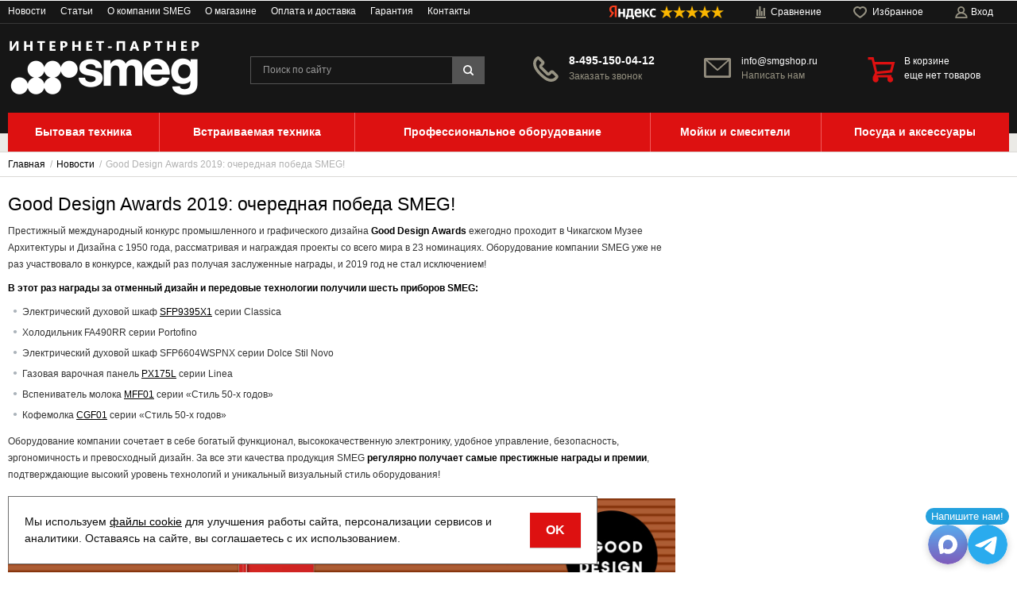

--- FILE ---
content_type: text/html; charset=UTF-8
request_url: https://smgshop.ru/novosti/good-design-awards-2019-ocherednaia-pobeda-smeg
body_size: 15640
content:
<!DOCTYPE html>
<html lang="ru">

<head>
  <meta charset="utf-8" />
  <title>Good Design Awards 2019: очередная победа SMEG!</title>
  <meta name="description" content="Шесть приборов SMEG удостоились престижной международной награды на ежегодном конкурсе Good Design Awards 2019." />
  <meta name="keywords" content="" />
  <meta name="format-detection" content="telephone=no" />
  <meta name="viewport"
    content="width=device-width, initial-scale=1, minimum-scale=1, maximum-scale=1, user-scalable=0" />
  <link rel="stylesheet" type="text/css" href="https://smgshop.ru/templates/fullMarket/css/style.css?v=0.1" media="all" />
  <link rel="stylesheet" type="text/css" href="https://smgshop.ru/templates/fullMarket/css/color_scheme_1/colorscheme.css?v=20122016" media="all" />
  <link rel="stylesheet" type="text/css" href="https://smgshop.ru/templates/fullMarket/css/color_scheme_1/color.css" media="all" />
  <link rel="stylesheet" type="text/css" href="https://smgshop.ru/templates/fullMarket/css/adaptive.css" media="all" />
  <link rel="stylesheet" type="text/css" href="https://smgshop.ru/templates/fullMarket/varz_filter/css/varz.css" media="all" />
  <link rel="stylesheet" type="text/css" href="https://smgshop.ru/templates/fullMarket/js/fancybox/jquery.fancybox-1.3.4.css" media="all" />
  <link rel="stylesheet" href="https://smgshop.ru/templates/fullMarket/css/font-awesome.min.css">
  <link rel="stylesheet" href="https://smgshop.ru/templates/fullMarket/css/custom.css?v=04.06.2025">
  <link rel="stylesheet" type="text/css" media="print" href="https://smgshop.ru/templates/fullMarket/css/print.css" />

            <script type="text/javascript">
    var locale = "";
  </script>
  <script type="text/javascript" src="https://smgshop.ru/templates/fullMarket/js/jquery-1.8.3.min.js"></script>
  <!-- php vars to js -->
                        <script type="text/javascript">
                    var curr = '₽',
            cartItemsProductsId = null,
            nextCs = '',
            nextCsCond = nextCs == '' ? false : true,
            pricePrecision = parseInt('0'),
            checkProdStock = "", //use in plugin plus minus
            inServerCompare = parseInt("0"),
            inServerWishList = parseInt("0"),
            countViewProd = parseInt("0"),
            theme = "https://smgshop.ru/templates/fullMarket/",
            siteUrl = "https://smgshop.ru/",
            colorScheme = "css/color_scheme_1",
            isLogin = "0" === '1' ? true : false,
            typePage = "page",
            typeMenu = "col";
        text = {
            search: function(text) {
                return 'Введите более' + ' ' + text + ' символов';
                        },
                        error: {
                            notLogin: 'В список желаний могут добавлять только авторизированные пользователи',
                                        fewsize: function(text) {
                                            return 'Выберите размер меньше или равно' + ' ' + text + ' пикселей';
                                                        },
                                                        enterName: 'Введите название'
                                                                }
                                                            }
    
        text.inCart = 'В корзине';
        text.pc = 'шт.';
        text.quant = 'Кол-во:';
        text.sum = 'Сумма:';
        text.toCart = 'Купить';
        text.pcs = 'Количество:';
        text.kits = 'Комплектов:';
        text.captchaText = 'Код протекции';
        text.plurProd = ['товар', 'товара', 'товаров'];
        text.plurKits = ['набор', 'набора', 'наборов'];
        text.plurComments = ['отзыв', 'отзыва', 'отзывов'];
</script>
  <script type="text/javascript" src="https://smgshop.ru/templates/fullMarket/js/settings.js"></script>
  <!--[if lte IE 9]><script type="text/javascript" src="http://html5shiv.googlecode.com/svn/trunk/html5.js"></script><![endif]-->
  <!--[if lte IE 8]><link rel="stylesheet" type="text/css" href="https://smgshop.ru/templates/fullMarket/css/lte_ie_8.css" /><![endif]-->
  <!--[if IE 7]>
    <link rel="stylesheet" type="text/css" href="https://smgshop.ru/templates/fullMarket/css/ie_7.css" />
    <script src="https://smgshop.ru/templates/fullMarket/js/localStorageJSON.js"></script>
  <![endif]-->
  <link rel="apple-touch-icon" sizes="180x180" href="/uploads/apple-touch-icon.png">
  <link rel="icon" type="image/png" sizes="32x32" href="/uploads/favicon-32x32.png">
  <link rel="icon" type="image/png" sizes="16x16" href="/uploads/favicon-16x16.png">
  <link rel="manifest" href="/uploads/site.webmanifest">
  <link rel="mask-icon" href="/uploads/safari-pinned-tab.svg" color="#dd1111">
  <meta name="msapplication-TileColor" content="#dd1111">
  <meta name="theme-color" content="#ffffff">
<link data-arr="0" rel="stylesheet" type="text/css" href="https://smgshop.ru/templates/fullMarket/vendors/lite-youtube-embed/src/lite-yt-embed.css" />
<meta name='yandex-verification' content='c00248fffecd8ab6' /><meta name="google-site-verification" content="Zr2EQkoMJ2S0Iv427CmahTeAaFEj3XdfhSmj_zaQoBk" /><link data-arr="18" rel="stylesheet" type="text/css" href="https://smgshop.ru/application/modules/ym_rating/assets/css/styles.css" />
<link data-arr="20" rel="stylesheet" type="text/css" href="https://smgshop.ru/templates/fullMarket/messengers/css/messengers.css" />
</head>


<body class="isChrome not-js page">
  <script>
    if ('ontouchstart' in document.documentElement)
      document.body.className += ' isTouch';
    else
      document.body.className += ' notTouch';
  </script>
  <script>
    var langs = new Object();
        function lang(value) {
            return  langs[value];
        }
    
</script>  <script> 
 </script>  <div class="main-body">
    <div class="fon-header">
      <header>
        <div class="top-header">
    <div class="container">
        <div style="display: flex; align-items: center; justify-content: space-between;">
            <nav class="left-header">
                <ul class="nav nav-default-inline mq-w-768 mq-max mq-block" data-mq-max="768" data-mq-min="0"
                    data-mq-target="#topMenuInMainMenu">
                    
<li class="active"><a href="https://smgshop.ru/novosti" target="_self">Новости</a></li>

<li><a href="https://smgshop.ru/stati" target="_self">Статьи</a></li>

<li><a href="https://smgshop.ru/kompaniia-smeg" target="_self">О компании SMEG</a></li>

<li><a href="https://smgshop.ru/o-magazine" target="_self">О магазине</a></li>

<li><a href="https://smgshop.ru/oplata-i-dostavka" target="_self">Оплата и доставка</a></li>

<li><a href="https://smgshop.ru/garantiia" target="_self">Гарантия</a></li>

<li><a href="https://smgshop.ru/kontakty" target="_self">Контакты</a></li>

                </ul>
                <ul class="nav nav-default-inline mq-w-768 mq-min mq-block">
                    <li>
                        <button type="button" data-drop="#topMenuInMainMenu" data-place="noinherit"
                            data-overlay-opacity="0">
                            Меню                        </button>
                        <ul class="drop drop-style" id="topMenuInMainMenu"></ul>
                    </li>
                </ul>
            </nav>
            <ul class="items items-user-toolbar-top">
                <li class="ym-rating-widget">
  <a class="ym-rating-widget__wrap" href="https://yandex.ru/maps/org/mastershef/75116054502/?ll=37.626166%2C55.690818&z=14" target="_blank">
    <figure class="ym-rating-widget__header-logo"></figure>
    <div class="ym-rating-widget__header-stars">
              <i class="ym-rating-widget__star full"></i>
              <i class="ym-rating-widget__star full"></i>
              <i class="ym-rating-widget__star full"></i>
              <i class="ym-rating-widget__star full"></i>
              <i class="ym-rating-widget__star full"></i>
          </div>
  </a>
</li>                <li class="compare-button">
                    <div class="compare-list-btn tinyCompareList">
    <button data-href="https://smgshop.ru/shop/compare">
        <span class="js-empty empty" style="display: block">
            <span class="icon_compare_list"></span>
            <span class="text-el">Сравнение </span>
        </span>
        <span class="js-no-empty no-empty" >
            <span class="icon_compare_list"></span>
            <span class="text-el">Сравнение </span><span class="compareListCount"></span>
        </span>
    </button>
</div>
<div class="drop drop-info drop-info-compare">
    <span class="helper"></span>
    <span class="text-el">
        Ваш список <br/>
        “Список сравнения” пуст    </span>
</div>
                </li>
                <li>
                    
<div class="wish-list-btn tinyWishList">
  <button data-href="https://smgshop.ru/wishlist">
    <span class="js-empty empty" style="display: block">
      <span class="icon_wish_list"></span>
      <span class="text-el">Избранное </span>
    </span>
    <span class="js-no-empty no-empty" >
      <span class="icon_wish_list"></span>
      <span class="text-el">Избранное </span><span class="wishListCount">0</span>
    </span>
  </button>
</div>
                </li>
                <!--Start. Top menu and authentication data block-->
                <li class="btn-personal-area">
    <button type="button" id="loginButton" data-drop=".drop-enter" data-source="https://smgshop.ru/auth">
        <span class="icon_profile"></span>
        <span class="text-el">Вход</span>
    </button>
</li>
<!--Else show link for personal cabinet -->
                <!--End. Top menu and authentication data block-->
            </ul>
        </div>
    </div>
</div>
<div class="content-header">
    <div class="container">
        <div class="left-content-header t-a_j">
            <!--        Logo-->
            <div class="logo-out">
                                    <a href="https://smgshop.ru/" class="logo">
                        <img src="/uploads/images/Logo_SMEG.png" alt="Good Design Awards 2019: очередная победа SMEG!" />
                    </a>
                            </div>
            <!--                Start. contacts block-->
            <div class="top-search">
                <button class="small-search-btn">
                    <span class="icon_small_search"></span>
                </button>
                <form name="search" method="get" action="https://smgshop.ru/shop/search" class="search-form">
                    <input type="text" class="input-search" id="inputString" name="text" autocomplete="off"
                        value=""
                        placeholder="Поиск по сайту" />
                    <span class="btn-search">
                        <button type="submit"><span class="icon_search"></span></button>
                    </span>
                    <div class="icon_times_drop"></div>
                    <div id="suggestions" class="drop drop-search"></div>
                </form>
            </div>
            <div class="phones-header">
                <div class="frame-ico">
                    <span class="icon_phone_header"></span>
                </div>
                <div>
                                            <div class="f-s_0">
                            <span class="phone">
                                                                    <span class="phone-number"><a
                                            href="tel:8-495-150-04-12">8-495-150-04-12</a></span>
                                                                                            </span>
                        </div>
                                        <div class="btn-order-call">
                        <button data-drop="#ordercall" data-tab="true" data-source="https://smgshop.ru/shop/callback">
                            <span class="icon_order_call"></span>
                            <span class="text-el">Заказать звонок</span>
                        </button>
                    </div>
                </div>
            </div>
            <div class="frame-time-work">
                <div class="frame-ico">
                    <span class="icon_contact_email"></span>
                </div>
                <div>
                    <a href="mailto:info@smgshop.ru">info@smgshop.ru</a><br />
                    <a class="writeus" href="mailto:info@smgshop.ru">Написать нам</a>
                </div>
            </div>
                        <!-- End. Contacts block-->
            <!-- Start. Include cart data template-->
            <div id="tinyBask" class="frame-cleaner">
                
<div class="btn-bask">
    <button>
        <span class="frame-icon">
            <span class="helper"></span>
            <span class="icon_cleaner"></span>
        </span>
        <span class="text-cleaner">
            <span class="helper"></span>
            <span class="d_i-b">
                <span class="title text-el">В корзине</span>
                <span class="d_b">
                    <span class="text-el">еще нет товаров</span>
                </span>
                <span class="text-el small mq-w-768 mq-inline mq-min">0</span>
            </span>
        </span>
    </button>
</div>
            </div>
            <!-- End. Include cart data template-->
        </div>
        <div class="phonemobile">
            <a
                href="tel:8-495-150-04-12">8-495-150-04-12</a>
            <div class="ordercallmobile">
                <button data-drop="#ordercall" data-tab="true" data-source="https://smgshop.ru/shop/callback">
                    <span class="text-el">Заказать звонок</span>
                </button>
            </div>
        </div>
        <div class="phonemobile">
            <a href="mailto:info@smgshop.ru">info@smgshop.ru</a>
            <a class="writeus" href="mailto:info@smgshop.ru">Написать нам</a>
        </div>
        <div style="clear:both"></div>
    </div>
          </header>

      <div class="frame-menu-main horizontal-menu">
        <!--    menu-row-category || menu-col-category-->
<div class="container">
    <div class="menu-main not-js menu-col-category">
        <nav>
            <table>
                <tbody>
                    <tr>
                        <td class="mq-w-480 mq-min mq-table-cell">
                            <div class="frame-item-menu-out frameItemMenu">
                                <div class="frame-title is-sub">
                                    <span class="title title-united"><span class="helper"></span><span class="text-el p_r">Каталог<span class="icon-is-sub"></span></span></span>
                                </div>
                                <div class="frame-drop-menu" id="unitedCatalog">
                                </div>
                            </div>
                        </td>
                        <td data-mq-max="768" data-mq-min="0" data-mq-target="#unitedCatalog" class="mq-w-480 mq-max mq-table-cell">
                            <table>
                                <tbody>
                                    <tr>
                                        <td>
    <div class="frame-item-menu frameItemMenu">
        <div class="frame-title is-sub"><a href="https://smgshop.ru/shop/category/bytovaia-tehnika" class="title"><span class="helper"></span><span class="text-el">Бытовая техника</span></a></div><div class="frame-drop-menu">
    <ul class="items">
        <li class="column_0">
    <a href="https://smgshop.ru/shop/category/bytovaia-tehnika/krupnaia" class="title-category-l1  is-sub">
        <span class="helper"></span>
        <span class="text-el">Крупная</span>
    </a>
    <div class="frame-l2">
    <ul class="items">
        <li class="column2_0">
    <a href="https://smgshop.ru/shop/category/bytovaia-tehnika/krupnaia/vinnye-shkafy">Винные шкафы</a>
    </li><li class="column2_0">
    <a href="https://smgshop.ru/shop/category/bytovaia-tehnika/krupnaia/vytiazhki">Вытяжки</a>
    </li><li class="column2_0">
    <a href="https://smgshop.ru/shop/category/bytovaia-tehnika/krupnaia/gazovye-plity">Газовые плиты</a>
    </li><li class="column2_0">
    <a href="https://smgshop.ru/shop/category/bytovaia-tehnika/krupnaia/mikrovolnovye-pechi-otdelno-stoiashchie">Микроволновые печи</a>
    </li><li class="column2_0">
    <a href="https://smgshop.ru/shop/category/bytovaia-tehnika/krupnaia/minibary">Минибары</a>
    </li><li class="column2_0">
    <a href="https://smgshop.ru/shop/category/bytovaia-tehnika/krupnaia/posudomoechnye-mashiny">Посудомоечные машины</a>
    </li><li class="column2_0">
    <a href="https://smgshop.ru/shop/category/bytovaia-tehnika/krupnaia/stiralnye-mashiny">Стиральные машины</a>
    </li><li class="column2_0">
    <a href="https://smgshop.ru/shop/category/bytovaia-tehnika/krupnaia/holodilniki">Холодильники</a>
    </li><li class="column2_0">
    <a href="https://smgshop.ru/shop/category/bytovaia-tehnika/krupnaia/elektricheskie-plity">Электрические плиты</a>
    </li>    </ul>
</div></li><li class="column_0">
    <a href="https://smgshop.ru/shop/category/bytovaia-tehnika/melkaia" class="title-category-l1  is-sub">
        <span class="helper"></span>
        <span class="text-el">Малая</span>
    </a>
    <div class="frame-l2">
    <ul class="items">
        <li class="column2_0">
    <a href="https://smgshop.ru/shop/category/bytovaia-tehnika/melkaia/blendery">Блендеры</a>
    </li><li class="column2_0">
    <a href="https://smgshop.ru/shop/category/bytovaia-tehnika/melkaia/vspenivateli-moloka">Вспениватели молока</a>
    </li><li class="column2_0">
    <a href="https://smgshop.ru/shop/category/bytovaia-tehnika/melkaia/kofevarki">Кофеварки</a>
    </li><li class="column2_0">
    <a href="https://smgshop.ru/shop/category/bytovaia-tehnika/melkaia/kofemashiny">Кофемашины</a>
    </li><li class="column2_0">
    <a href="https://smgshop.ru/shop/category/bytovaia-tehnika/melkaia/kofemolki">Кофемолки</a>
    </li><li class="column2_0">
    <a href="https://smgshop.ru/shop/category/bytovaia-tehnika/melkaia/kuhonnye-vesy">Кухонные весы</a>
    </li><li class="column2_0">
    <a href="https://smgshop.ru/shop/category/bytovaia-tehnika/melkaia/mini-pechi">Мини-печи</a>
    </li><li class="column2_0">
    <a href="https://smgshop.ru/shop/category/bytovaia-tehnika/melkaia/nastolnye-plity">Настольные плиты</a>
    </li><li class="column2_0">
    <a href="https://smgshop.ru/shop/category/bytovaia-tehnika/melkaia/miksery">Планетарные миксеры</a>
    </li><li class="column2_0">
    <a href="https://smgshop.ru/shop/category/bytovaia-tehnika/melkaia/ruchnye-miksery">Ручные миксеры</a>
    </li><li class="column2_0">
    <a href="https://smgshop.ru/shop/category/bytovaia-tehnika/melkaia/sokovyzhimalki">Соковыжималки</a>
    </li><li class="column2_0">
    <a href="https://smgshop.ru/shop/category/bytovaia-tehnika/melkaia/tostery">Тостеры</a>
    </li><li class="column2_0">
    <a href="https://smgshop.ru/shop/category/bytovaia-tehnika/melkaia/chainiki">Чайники</a>
    </li>    </ul>
</div></li>    </ul>
</div>    </div>
</td><td>
    <div class="frame-item-menu frameItemMenu">
        <div class="frame-title is-sub"><a href="https://smgshop.ru/shop/category/vstraivaemaia-tehnika" class="title"><span class="helper"></span><span class="text-el">Встраиваемая техника</span></a></div><div class="frame-drop-menu">
    <ul class="items">
        <li class="column_1">
    <a href="https://smgshop.ru/shop/category/vstraivaemaia-tehnika/vakuumatory" class="title-category-l1 ">
        <span class="helper"></span>
        <span class="text-el">Вакууматоры</span>
    </a>
    </li><li class="column_1">
    <a href="https://smgshop.ru/shop/category/vstraivaemaia-tehnika/varochnye-paneli" class="title-category-l1 ">
        <span class="helper"></span>
        <span class="text-el">Варочные панели</span>
    </a>
    </li><li class="column_1">
    <a href="https://smgshop.ru/shop/category/vstraivaemaia-tehnika/vstraivaemye-vinnye-shkafy" class="title-category-l1 ">
        <span class="helper"></span>
        <span class="text-el">Винные шкафы</span>
    </a>
    </li><li class="column_1">
    <a href="https://smgshop.ru/shop/category/vstraivaemaia-tehnika/duhovye-shkafy" class="title-category-l1 ">
        <span class="helper"></span>
        <span class="text-el">Духовые шкафы</span>
    </a>
    </li><li class="column_1">
    <a href="https://smgshop.ru/shop/category/vstraivaemaia-tehnika/vstraivaemie-kofemashiny" class="title-category-l1 ">
        <span class="helper"></span>
        <span class="text-el">Кофемашины</span>
    </a>
    </li><li class="column_1">
    <a href="https://smgshop.ru/shop/category/vstraivaemaia-tehnika/mikrovolnovye-pechi" class="title-category-l1 ">
        <span class="helper"></span>
        <span class="text-el">Микроволновые печи</span>
    </a>
    </li><li class="column_1">
    <a href="https://smgshop.ru/shop/category/vstraivaemaia-tehnika/vstraivaemie-minibary" class="title-category-l1 ">
        <span class="helper"></span>
        <span class="text-el">Минибары</span>
    </a>
    </li><li class="column_2">
    <a href="https://smgshop.ru/shop/category/vstraivaemaia-tehnika/vstraivaemie-morozilniki" class="title-category-l1 ">
        <span class="helper"></span>
        <span class="text-el">Морозильники</span>
    </a>
    </li><li class="column_2">
    <a href="https://smgshop.ru/shop/category/vstraivaemaia-tehnika/podogrevateli-posudy" class="title-category-l1 ">
        <span class="helper"></span>
        <span class="text-el">Подогреватели посуды</span>
    </a>
    </li><li class="column_2">
    <a href="https://smgshop.ru/shop/category/vstraivaemaia-tehnika/vstraivaemie-posudomoechnye-mashiny" class="title-category-l1 ">
        <span class="helper"></span>
        <span class="text-el">Посудомоечные машины</span>
    </a>
    </li><li class="column_2">
    <a href="https://smgshop.ru/shop/category/vstraivaemaia-tehnika/vstraivaemie-stiralnye-mashiny" class="title-category-l1 ">
        <span class="helper"></span>
        <span class="text-el">Стиральные машины</span>
    </a>
    </li><li class="column_2">
    <a href="https://smgshop.ru/shop/category/vstraivaemaia-tehnika/vstraivaemie-holodilniki" class="title-category-l1 ">
        <span class="helper"></span>
        <span class="text-el">Холодильники</span>
    </a>
    </li><li class="column_2">
    <a href="https://smgshop.ru/shop/category/vstraivaemaia-tehnika/iashchiki-somele" class="title-category-l1 ">
        <span class="helper"></span>
        <span class="text-el">Ящики сомелье</span>
    </a>
    </li>    </ul>
</div>    </div>
</td><td>
    <div class="frame-item-menu frameItemMenu">
        <div class="frame-title is-sub"><a href="https://smgshop.ru/shop/category/professionalnoe-oborudovanie" class="title"><span class="helper"></span><span class="text-el">Профессиональное оборудование</span></a></div><div class="frame-drop-menu">
    <ul class="items">
        <li class="column_1">
    <a href="https://smgshop.ru/shop/category/professionalnoe-oborudovanie/ventiljatsionnoe" class="title-category-l1  is-sub">
        <span class="helper"></span>
        <span class="text-el">Вентиляционное</span>
    </a>
    <div class="frame-l2">
    <ul class="items">
        <li class="column2_0">
    <a href="https://smgshop.ru/shop/category/professionalnoe-oborudovanie/ventiljatsionnoe/vytjazhnye-zonty">Вытяжные зонты</a>
    </li>    </ul>
</div></li><li class="column_2">
    <a href="https://smgshop.ru/shop/category/professionalnoe-oborudovanie/kofeinoe" class="title-category-l1  is-sub">
        <span class="helper"></span>
        <span class="text-el">Кофейное</span>
    </a>
    <div class="frame-l2">
    <ul class="items">
        <li class="column2_0">
    <a href="https://smgshop.ru/shop/category/professionalnoe-oborudovanie/kofeinoe/professionalnie-kofemolki">Кофемолки</a>
    </li><li class="column2_0">
    <a href="https://smgshop.ru/shop/category/professionalnoe-oborudovanie/kofeinoe/levernye-kofemashiny">Леверные кофемашины</a>
    </li><li class="column2_0">
    <a href="https://smgshop.ru/shop/category/professionalnoe-oborudovanie/kofeinoe/traditsionnye-kofemashiny">Рожковые кофемашины</a>
    </li>    </ul>
</div></li><li class="column_3">
    <a href="https://smgshop.ru/shop/category/professionalnoe-oborudovanie/nejtralnoe" class="title-category-l1  is-sub">
        <span class="helper"></span>
        <span class="text-el">Нейтральное</span>
    </a>
    <div class="frame-l2">
    <ul class="items">
        <li class="column2_0">
    <a href="https://smgshop.ru/shop/category/professionalnoe-oborudovanie/nejtralnoe/podstavki-i-polki-dlia-konvektsionnyh-pechei">Полки и подставки для теплового оборудования</a>
    </li><li class="column2_0">
    <a href="https://smgshop.ru/shop/category/professionalnoe-oborudovanie/nejtralnoe/stoly-i-podstavki-dlia-posudomoechnyh-mashin">Столы и подставки для посудомоечных машин</a>
    </li>    </ul>
</div></li><li class="column_4">
    <a href="https://smgshop.ru/shop/category/professionalnoe-oborudovanie/posudomoechnoe" class="title-category-l1  is-sub">
        <span class="helper"></span>
        <span class="text-el">Посудомоечное</span>
    </a>
    <div class="frame-l2">
    <ul class="items">
        <li class="column2_0">
    <a href="https://smgshop.ru/shop/category/professionalnoe-oborudovanie/posudomoechnoe/kotlomoechnye-mashiny">Котломоечные машины</a>
    </li><li class="column2_0">
    <a href="https://smgshop.ru/shop/category/professionalnoe-oborudovanie/posudomoechnoe/kupolnye-posudomoechnye-mashiny">Купольные посудомоечные машины</a>
    </li><li class="column2_0">
    <a href="https://smgshop.ru/shop/category/professionalnoe-oborudovanie/posudomoechnoe/posudomoechnye-mashiny-s-termodezinfektsiei">Посудомоечные машины с термодезинфекцией</a>
    </li><li class="column2_0">
    <a href="https://smgshop.ru/shop/category/professionalnoe-oborudovanie/posudomoechnoe/posudomoechnye-mashiny-s-frontalnoj-zagruzkoj">Посудомоечные машины с фронтальной загрузкой</a>
    </li><li class="column2_0">
    <a href="https://smgshop.ru/shop/category/professionalnoe-oborudovanie/posudomoechnoe/stakanomoechnye-mashiny">Стаканомоечные машины</a>
    </li>    </ul>
</div></li><li class="column_5">
    <a href="https://smgshop.ru/shop/category/professionalnoe-oborudovanie/teplovoe" class="title-category-l1  is-sub">
        <span class="helper"></span>
        <span class="text-el">Тепловое</span>
    </a>
    <div class="frame-l2">
    <ul class="items">
        <li class="column2_0">
    <a href="https://smgshop.ru/shop/category/professionalnoe-oborudovanie/teplovoe/konvektsionnye-pechi">Конвекционные печи</a>
    </li><li class="column2_0">
    <a href="https://smgshop.ru/shop/category/professionalnoe-oborudovanie/teplovoe/parokonvektomaty">Пароконвектоматы</a>
    </li><li class="column2_0">
    <a href="https://smgshop.ru/shop/category/professionalnoe-oborudovanie/teplovoe/rasstoechnye-shkafy">Расстоечные шкафы</a>
    </li>    </ul>
</div></li>    </ul>
</div>    </div>
</td><td>
    <div class="frame-item-menu frameItemMenu">
        <div class="frame-title is-sub"><a href="https://smgshop.ru/shop/category/moiki-i-smesiteli" class="title"><span class="helper"></span><span class="text-el">Мойки и смесители</span></a></div><div class="frame-drop-menu">
    <ul class="items">
        <li class="column_1">
    <a href="https://smgshop.ru/shop/category/moiki-i-smesiteli/kuhonnye-moiki" class="title-category-l1 ">
        <span class="helper"></span>
        <span class="text-el">Кухонные мойки</span>
    </a>
    </li><li class="column_1">
    <a href="https://smgshop.ru/shop/category/moiki-i-smesiteli/smesiteli" class="title-category-l1 ">
        <span class="helper"></span>
        <span class="text-el">Смесители</span>
    </a>
    </li>    </ul>
</div>    </div>
</td><td>
    <div class="frame-item-menu frameItemMenu">
        <div class="frame-title is-sub"><a href="https://smgshop.ru/shop/category/aksessuary" class="title"><span class="helper"></span><span class="text-el">Посуда и аксессуары</span></a></div><div class="frame-drop-menu">
    <ul class="items">
        <li class="column_1">
    <a href="https://smgshop.ru/shop/category/aksessuary/dlia-bytovoi-tehniki" class="title-category-l1 ">
        <span class="helper"></span>
        <span class="text-el">Для бытовой техники</span>
    </a>
    </li><li class="column_1">
    <a href="https://smgshop.ru/shop/category/aksessuary/dlia-vstraivaemoi-tehniki" class="title-category-l1 ">
        <span class="helper"></span>
        <span class="text-el">Для встраиваемой техники</span>
    </a>
    </li><li class="column_1">
    <a href="https://smgshop.ru/shop/category/aksessuary/dlia-kuhonnyh-moek" class="title-category-l1 ">
        <span class="helper"></span>
        <span class="text-el">Для кухонных моек</span>
    </a>
    </li><li class="column_2">
    <a href="https://smgshop.ru/shop/category/aksessuary/dlia-profoborudovaniia" class="title-category-l1  is-sub">
        <span class="helper"></span>
        <span class="text-el">Для профоборудования</span>
    </a>
    <div class="frame-l2">
    <ul class="items">
        <li class="column2_0">
    <a href="https://smgshop.ru/shop/category/aksessuary/dlia-profoborudovaniia/vodopodgotovka">Водоумягчители</a>
    </li><li class="column2_0">
    <a href="https://smgshop.ru/shop/category/aksessuary/dlia-profoborudovaniia/zapchasti">Запчасти</a>
    </li><li class="column2_0">
    <a href="https://smgshop.ru/shop/category/aksessuary/dlia-profoborudovaniia/kassety-dlia-posudomoechnogo-oborudovaniia">Кассеты для посудомоечного оборудования</a>
    </li><li class="column2_0">
    <a href="https://smgshop.ru/shop/category/aksessuary/dlia-profoborudovaniia/moiushchie-sredstva">Моющие средства</a>
    </li><li class="column2_0">
    <a href="https://smgshop.ru/shop/category/aksessuary/dlia-profoborudovaniia/gastroemkosti-i-protivni">Противни и гастроёмкости</a>
    </li><li class="column2_0">
    <a href="https://smgshop.ru/shop/category/aksessuary/dlia-profoborudovaniia/sistemy-obratnogo-osmosa">Системы обратного осмоса</a>
    </li><li class="column2_0">
    <a href="https://smgshop.ru/shop/category/aksessuary/dlia-profoborudovaniia/sistemy-filtratsii-vody">Системы фильтрации воды</a>
    </li>    </ul>
</div></li><li class="column_3">
    <a href="https://smgshop.ru/shop/category/aksessuary/posuda" class="title-category-l1  is-sub">
        <span class="helper"></span>
        <span class="text-el">Посуда</span>
    </a>
    <div class="frame-l2">
    <ul class="items">
        <li class="column2_3">
    <a href="https://smgshop.ru/shop/category/aksessuary/posuda/butylki-dlia-vody">Бутылки для воды</a>
    </li><li class="column2_3">
    <a href="https://smgshop.ru/shop/category/aksessuary/posuda/kastriuli">Кастрюли</a>
    </li><li class="column2_3">
    <a href="https://smgshop.ru/shop/category/aksessuary/posuda/komplekty-nozhei">Комплекты ножей</a>
    </li><li class="column2_3">
    <a href="https://smgshop.ru/shop/category/aksessuary/posuda/skovorody">Сковороды</a>
    </li><li class="column2_3">
    <a href="https://smgshop.ru/shop/category/aksessuary/posuda/soteiniki">Сотейники</a>
    </li>    </ul>
</div></li>    </ul>
</div>    </div>
</td>                                    </tr>
                                </tbody>
                            </table>
                        </td>
                    </tr>
                </tbody>
            </table>
        </nav>
    </div>
</div>
<script>
function beforeShowSearch(el, drop) {
    el.closest('td').prevAll().hide();
    el.css('position', 'static');
    drop.removeAttr('style');
}
function afterHideSearch(el, drop) {
    el.closest('td').find('form').hide();
    el.closest('td').prevAll().show().css('display', '');
    el.css('position', '');
}
function closedSearch(el, drop){
    drop.removeAttr('style');
}
</script>
      </div>

          </div>

    <div class="content">
      <div class="frame-crumbs">
    <div class="crumbs" xmlns:v="http://rdf.data-vocabulary.org/#">
    <div class="container">
        <ul class="items items-crumbs">
            <li class="btn-crumb" typeof="v:Breadcrumb">
                <a href="https://smgshop.ru/" rel="v:url" property="v:title">
                    <span class="text-el" itemprop="title">Главная</span>
                    <span class="divider">/</span>
                </a>
            </li>
                             <li class="btn-crumb" typeof="v:Breadcrumb">
                                            <a href="https://smgshop.ru/novosti" rel="v:url" property="v:title">
                            <span class="text-el" itemprop="title">Новости</span>
                            <span class="divider">/</span>
                        </a>
                                    </li>
                             <li class="btn-crumb" typeof="v:Breadcrumb">
                                            <button disabled="disabled" href="https://smgshop.ru/novosti/good-design-awards-2019-ocherednaia-pobeda-smeg" rel="v:url nofollow" property="v:title">
                            <span class="text-el" itemprop="v:title">Good Design Awards 2019: очередная победа SMEG!</span>
                        </button>
                                    </li>
                    </ul>
    </div>
</div></div>
<div class="frame-inside page-text">
  <div class="container">
    <div class="text-left">
      <h1>Good Design Awards 2019: очередная победа SMEG!</h1>
      <div class="text">
        <p>Престижный международный конкурс промышленного и графического дизайна <strong>Good Design Awards</strong> ежегодно проходит в Чикагском Музее Архитектуры и Дизайна с 1950 года, рассматривая и награждая проекты со всего мира в 23 номинациях. Оборудование компании SMEG уже не раз участвовало в конкурсе, каждый раз получая заслуженные награды, и 2019 год не стал исключением!</p>
<p><strong>В этот раз награды за отменный дизайн и передовые технологии получили шесть приборов SMEG:</strong></p>
<ul>
<li>Электрический духовой шкаф <a href="/shop/product/elektricheskii-duhovoi-shkaf-smeg-sfp9395x1">SFP9395X1</a> серии Classica</li>
<li>Холодильник FA490RR серии Portofino</li>
<li>Электрический духовой шкаф SFP6604WSPNX серии Dolce Stil Novo</li>
<li>Газовая варочная панель <a href="/shop/product/gazovaia-varochnaia-panel-smeg-px175">PX175L</a> серии Linea</li>
<li>Вспениватель молока <a href="/shop/search?text=MFF01">MFF01</a> серии &laquo;Стиль 50-х годов&raquo;</li>
<li>Кофемолка <a href="/shop/search?text=CGF01">CGF01</a> серии &laquo;Стиль 50-х годов&raquo;</li>
</ul>
<p>Оборудование компании сочетает в себе богатый функционал, высококачественную электронику, удобное управление, безопасность, эргономичность и превосходный дизайн. За все эти качества продукция SMEG <strong>регулярно получает самые престижные награды и премии</strong>, подтверждающие высокий уровень технологий и уникальный визуальный стиль оборудования!</p>
<p><img src="/uploads/images/news/gooddesign_SMEG.jpg" alt="SMEG на Good Desgin Awards 2019!" width="935" height="365" style="margin-top: 10px;" /></p>                                    <div class="forComments p_r">
                    </div>
      </div>
    </div>
    <div class="text-right">
      <!-- Start. Banner-->
              <!-- End. Banner-->
    </div>
  </div>
</div>      <div class="container">
        <div id="ViewedProducts">
                  </div>
      </div>
    </div>

      </div>

  <footer  >
  <div class="footer-footer">
    <div class="container">
      <div class="inside-padd t-a_j">
        <div>
                    <div class="footer-payment">
            <div class="footer-title">Мы принимаем</div>
              <div class="f-s_0">
                <span class="icon-visa"></span>
                <span class="icon-mastercard"></span>
                <span class="icon-mir"></span>
              </div>
			  <br/>
			  <div class="footer-title" style="font-size:14px"><a target="_blank" href="https://mchef.pro/">Группа компаний "МАСТЕРШЕФ"</a></div>
              <div class="footer-title" style="font-size:14px;margin-bottom:0;"><a target="_blank" href="https://vkvideo.ru/@mchef_pro"><span style="position:relative;bottom:-2px;"><svg style="width:14px;height:14px;" viewBox="0 0 100 100" fill="none" xmlns="http://www.w3.org/2000/svg"><path fill-rule="evenodd" clip-rule="evenodd" d="M99.1212 21.6657C98.2425 15.1305 96.4852 10.5448 92.9706 7.03017C89.4559 3.51554 84.8703 1.75818 78.335 0.879482C77.7223 0.7971 77.0926 0.72244 76.4449 0.65478C70.1842 0.000732422 62.2542 0.000732422 52 0.000732422H48C36.989 0.000732422 28.658 0.000732422 22.196 0.810537C15.3769 1.66501 10.6385 3.42111 7.02944 7.03017C3.5148 10.5448 1.75745 15.1305 0.87875 21.6657C0.796367 22.2784 0.721708 22.9082 0.654048 23.5558C0 29.8165 0 37.7465 0 48.0007V52.0007C0 63.0117 0 71.3427 0.809804 77.8047C1.66428 84.6238 3.42037 89.3622 7.02944 92.9713C10.0507 95.9926 13.8634 97.7152 19.0257 98.6975C25.8735 100.001 35.0966 100.001 48 100.001H52C63.315 100.001 71.8 100.001 78.335 99.122C84.8703 98.2433 89.4559 96.4859 92.9706 92.9713C95.9918 89.95 97.7145 86.1373 98.6968 80.9751C100 74.1272 100 64.9041 100 52.0007V48.0007C100 36.6857 100 28.2007 99.1212 21.6657ZM42.53 31.5607C41.3 33.2407 41.3 36.1607 41.3 42.0007V58.0007C41.3 63.8307 41.3 66.7507 42.53 68.4407C43.6 69.9107 45.24 70.8607 47.05 71.0507C49.1216 71.2698 51.6296 69.8225 56.6487 66.9261L70.6952 58.8126C75.6552 55.9447 78.1476 54.5036 78.99 52.6107C79.73 50.9507 79.73 49.0507 78.99 47.3907C78.14 45.4907 75.62 44.0307 70.56 41.1107L56.71 33.1107C51.65 30.1907 49.12 28.7307 47.05 28.9507C45.24 29.1407 43.6 30.0907 42.53 31.5607ZM27.1346 95.6345C25.3587 95.5172 23.7197 95.3623 22.1985 95.1577C16.1065 94.3387 12.5055 92.7905 9.85786 90.1429C7.21022 87.4952 5.66206 83.8942 4.84301 77.8023C4.00849 71.5952 4 63.4275 4 52.0007V48.0007C4 36.5739 4.00849 28.4062 4.84301 22.1992C5.66206 16.1072 7.21022 12.5062 9.85786 9.8586C12.5055 7.21095 16.1065 5.66279 22.1985 4.84374C23.7067 4.64096 25.3308 4.48695 27.0892 4.36999C25.852 5.11662 24.7285 5.99223 23.7 7.02073C16.67 14.0507 16.67 25.3607 16.67 47.9907V51.9907C16.67 74.6207 16.67 85.9307 23.7 92.9607C24.7391 93.9998 25.8794 94.8829 27.1346 95.6345Z"></path></svg></span> Мы на VK Видео</a></div>
			<div class="footer-title" style="font-size:14px"><a target="_blank" href="https://www.youtube.com/@mchefpro"><span class="fa fa-youtube-play"></span> Мы на YouTube</a></div>
              <div class="ym-rating-footer"><div class="ym-rating-widget">
  <a class="ym-rating-widget__wrap" href="https://yandex.ru/maps/org/mastershef/75116054502/?ll=37.626166%2C55.690818&z=14" target="_blank">
    <figure class="ym-rating-widget__header-logo"></figure>
    <div class="ym-rating-widget__header-stars">
              <i class="ym-rating-widget__star full"></i>
              <i class="ym-rating-widget__star full"></i>
              <i class="ym-rating-widget__star full"></i>
              <i class="ym-rating-widget__star full"></i>
              <i class="ym-rating-widget__star full"></i>
          </div>
  </a>
</div></div>
            </div>
          </div>
          <div class="footer-menu-stat">
                    <div class="footer-title">О магазине</div>
                    <ul class="nav nav-vertical">
                        
<li class="active"><a href="https://smgshop.ru/novosti" target="_self">Новости</a></li>

<li><a href="https://smgshop.ru/stati" target="_self">Статьи</a></li>

<li><a href="https://smgshop.ru/kompaniia-smeg" target="_self"> О компании SMEG</a></li>

<li><a href="https://smgshop.ru/o-magazine" target="_self">О магазине</a></li>

<li><a href="https://smgshop.ru/oplata-i-dostavka" target="_self">Оплата и доставка</a></li>

<li><a href="https://smgshop.ru/garantiia" target="_self">Гарантия</a></li>

<li><a href="https://smgshop.ru/vozvrat-tovara" target="_self">Возврат товара</a></li>

<li><a href="https://smgshop.ru/kontakty" target="_self">Контакты</a></li>

<li><a href="https://smgshop.ru/soglashenie-o-personalnyh-dannyh" target="_self">О персональных данных</a></li>

                    </ul>
                </div>

                <div class="footer-category-menu">
                    <div class="footer-title">Каталог</div>
                    <ul class="nav nav-vertical">
                        <li>
    <a href="https://smgshop.ru/shop/category/bytovaia-tehnika" class="title">Бытовая техника</a>
</li><li>
    <a href="https://smgshop.ru/shop/category/vstraivaemaia-tehnika" class="title">Встраиваемая техника</a>
</li><li>
    <a href="https://smgshop.ru/shop/category/professionalnoe-oborudovanie" class="title">Профессиональное оборудование</a>
</li><li>
    <a href="https://smgshop.ru/shop/category/moiki-i-smesiteli" class="title">Мойки и смесители</a>
</li><li>
    <a href="https://smgshop.ru/shop/category/aksessuary" class="title">Посуда и аксессуары</a>
</li>                    </ul>
                </div>

                <div class="footer-profile">
                    <div class="footer-title">Пользователь</div>
                    <ul class="nav nav-vertical">
                                                    <li>
                                <button type="button" data-trigger="#loginButton">Вход</button>
                            </li>
                            <li>
                                <button onclick="location = 'https://smgshop.ru/auth/register'">Регистрация</button>
                            </li>
                                                                        <li><button type="button" data-trigger="[data-drop='#ordercall']">Обратный звонок</button></li>
                    </ul>
                </div>

                <div class="items-contact-footer">
                    <div class="footer-title">Контакты</div>
                    <ul class="items-contact">
                                                    <li>
                                <div class="f-s_0">
                                    <span class="icon-phone"></span>
                                                                            <div class="text-el">                               
        									<a href="tel:8-495-150-04-12">8-495-150-04-12</a>

                                        </div>
                                                                    </div>
                            </li>
                        						                            <li>
                                <div class="f-s_0">
                                    <span class="icon-email"></span>
                                    <div class="text-el"><a href="mailto:info@smgshop.ru">info@smgshop.ru</a></div>
                                </div>
                            </li>
                                                                            <li>
                                <div class="f-s_0">
                                    <span class="icon-time"></span>
                                    <div class="text-el"><p>Пн &ndash; Пт &ndash; с 09:00 до 19:00 <br />Сб, Вс &ndash; выходные</p></div>
                                </div>
                            </li>
                                                                                                    <li>
                                <div class="f-s_0">
                                    <span class="icon-address"></span>
                                    <div class="text-el">117105, Москва, Варшавское шоссе, 35, стр. 1, Бизнес-центр "Ривер Плаза"<br>
МЦК Верхние Котлы, ст. м. Нагатинская</div>
                                </div>
                            </li>
                                            </ul>
                </div>
                <div class="quick-register">
                    <form data-action="https://smgshop.ru/mailer/ajaxSubmit" method="post" id="mailer-form">
    <div class="footer-title">Оставьте свою почту и получайте информацию о ближайших скидках и акциях</div>
    <div class="p_r">
        <span class="icon-email"></span>
        <input type="text" name="user_email" placeholder="Ваш E-mail" />
    </div>
    <div class="btn-form">
        <button type="submit">
            <span class="text-el" >Подписаться</span>
        </button>
        <input type="hidden" name="add_user_mail" value="2">
        <input type="hidden" value="a13ca20f2014b876480406a87be5ce15" name="cms_token" />    </div>
</form>					                </div>
            </div>
            <div class="frame-type-company">
                <span>
                    © 2016 – 2026, Магазин профессионального оборудования и бытовой техники SMGSHOP.RU                </span>
            </div>
        </div>
    </div>
</footer>  
      

  <script type="text/javascript" src="https://smgshop.ru/templates/fullMarket/js/fancybox/jquery.fancybox-1.3.4.pack.js"></script>


    
  <script type="text/javascript">
    initDownloadScripts(['united_scripts'], 'init', 'scriptDefer');
  </script>

    <button type="button" id="showCartPopup" data-drop="#popupCart" style="display: none;"></button>
<div class="drop-bask drop drop-style" id="popupCart"></div>
    <script type="text/template" id="searchResultsTemplate">
        <div class="inside-padd">
        <% if (_.keys(items).length > 1) { %>
        <ul class="items items-search-autocomplete">
        <% _.each(items, function(item){
        if (item.name != null){%>
        <li>
        <!-- Start. Photo Block and name  -->
        <a href="https://smgshop.ru/shop/product/<%- item.url %>" class="frame-photo-title">
        <span class="photo-block">
        <span class="helper"></span>
        <img src="<%- item.smallImage %>" alt="">
        </span>
        <span class="title"><% print(item.name)  %></span>
        <!-- End. Photo Block and name -->

        <span class="description">
        <!-- Start. Product price  -->
        <span class="frame-prices f-s_0">
        <span class="current-prices var_price_{echo $p->firstVariant->getId()} prod_price_{echo $p->getId()}">
        <span class="price-new">
        <span>
        <span class="price"><%- item.price %></span>
        </span>
        </span>
        <% if (item.nextCurrency != null) { %>
        <span class="price-add">
        <span>
        <span class="price addCurrPrice"><%- item.nextCurrency %></span>
        </span>
        </span>
        <% } %>
        </span>
        </span>
        </span>
        <!-- End. Product price  -->
        </a>
        </li>
        <% }
        }) %>
        </ul>
        <!-- Start. Show link see all results if amount products >0  -->
        <div>
        <div class="btn-autocomplete">
        <a href="https://smgshop.ru/shop/search?text=<%- items.queryString %>"  class="f-s_0 t-d_u">
        <span class="icon_show_all"></span><span class="text-el">Посмотреть все результаты →</span>
        </a>
        </div>
        <!-- End. Show link  -->
        <% } else {%>
    <div class="msg f-s_0">
    <div class="info"><span class="icon_info"></span><span class="text-el">По Вашему запросу ничего не найдено</span></div>
    </div>
    <% }%>
    </div>
    </div>
</script>

    <span class="tooltip"></span>
    <div class="apply">
        <div class="content-apply">
            <a href="#">Фильтр</a>
            <div class="description">Найдено <span class="f-s_0"><span id="apply-count">5</span><span class="text-el">&nbsp;</span><span class="plurProd"></span></span></div>
        </div>
        <button type="button" class="icon_times_drop icon_times_apply"></button>
    </div>
    <div class="drop drop-style" id="notification">
        <div class="drop-content-notification">
            <div class="inside-padd notification">

            </div>
        </div>
        <div class="drop-footer"></div>
    </div>
    <button style="display: none;" type="button" data-drop="#notification"  data-modal="true" data-effect-on="fadeIn" data-effect-off="fadeOut" class="trigger"></button>

    <div class="drop drop-style" id="confirm">
        <div class="drop-header">
            <div class="title">Удаление списка</div>
        </div>
        <div class="drop-content-confirm">
            <div class="inside-padd cofirm w-s_n-w">
                <div class="btn-def">
                    <button type="button" data-button-confirm data-modal="true">
                        <span class="text-el">Удалить</span>
                    </button>
                </div>
                <div class="btn-def">
                    <button type="button" data-closed="closed-js">
                        <span class="text-el">Отменить</span>
                    </button>
                </div>
            </div>
        </div>
        <div class="drop-footer"></div>
    </div>
    <button style="display: none;" type="button" data-drop="#confirm" data-confirm="true" data-effect-on="fadeIn" data-effect-off="fadeOut"></button>

            <div class="drop drop-style" id="dropAuth">
            <button type="button" class="icon_times_drop" data-closed="closed-js"></button>
            <div class="drop-content t-a_c" style="width: 350px;min-height: 0;">
                <div class="inside-padd">
                    Для того, что бы добавить товар в список желаний, Вам нужно <button type="button" class="d_l_1" data-drop=".drop-enter" data-source="https://smgshop.ru/auth">авторизоваться</button>
                </div>
            </div>
        </div>
      <script type="text/javascript" src="https://smgshop.ru/templates/fullMarket/js/_adaptive.js"></script>
  <script type="text/javascript" src="https://smgshop.ru/templates/fullMarket/js/lazyload.js"></script>
  <script type="text/javascript" src="https://smgshop.ru/templates/fullMarket/js/slick.min.js"></script>
  <script type="text/javascript" src="https://smgshop.ru/templates/fullMarket/js/custom.js"></script>
  <div class="messengers-widget">
    <div class="messengers-widget__caption" style="background-color: rgba(36, 161, 222, 1.00);">Напишите нам!</div>
    <div class="messengers-widget__icons">
                <a href="https://max.ru/u/f9LHodD0cOKxw9H4RdG3dwyGIwhdjY5CLQR3hsrz4qybzumZ_obdpNvOpqY" class="messengers-widget__item" target="_blank" rel="noopener noreferrer" title="Max">
        <img src="/uploads/messengers/613982fcd75cafa3ebb145d9fb284186.svg" alt="Max" class="messengers-widget__icon">
      </a>
                      <a href="https://t.me/mchefpro" class="messengers-widget__item" target="_blank" rel="noopener noreferrer" title="Telegram">
        <img src="/uploads/messengers/f94705ff3fc3c797521db74a202d5dc8.svg" alt="Telegram" class="messengers-widget__icon">
      </a>
            </div>
</div>

  <div id="cookie-agreement">
    <div>
      Мы используем <a href="/soglashenie-o-personalnyh-dannyh">файлы cookie</a> для улучшения работы
      сайта, персонализации сервисов и аналитики. Оставаясь на сайте, вы соглашаетесь с их использованием.
    </div>
    <div>
      <button onclick="acceptCookies()">OK</button>
    </div>
  </div>
    <script>
      function acceptCookies() {
        const oneYear = 365 * 24 * 60 * 60 * 1000;
        const expires = new Date(Date.now() + oneYear).toUTCString();
        document.cookie = "cookiesAccepted=true; expires=" + expires + "; path=/";
        document.getElementById('cookie-agreement').style.display = 'none';
      }

      function cookiesAccepted() {
        return document.cookie.split('; ').includes('cookiesAccepted=true');
      }

      if (cookiesAccepted()) {
        document.getElementById('cookie-agreement').style.display = 'none';
      }
    </script>
  

<script type="text/javascript" src="https://smgshop.ru/templates/fullMarket/vendors/lite-youtube-embed/src/lite-yt-embed.js"></script>
<!-- Yandex.Metrika counter -->

                    <script type="text/javascript">
                    (function (d, w, c) {
                        (w[c] = w[c] || []).push(function() {
                            try {
                                w.yaCounter24267703 = new Ya.Metrika({id:"31903486",
                                        webvisor:true,
                                        clickmap:true,
                                        trackLinks:true,
                                        accurateTrackBounce:true});
                            } catch(e) { }
                        });

                        var n = d.getElementsByTagName("script")[0],
                            s = d.createElement("script"),
                            f = function () { n.parentNode.insertBefore(s, n); };
                        s.type = "text/javascript";
                        s.async = true;
                        s.src = (d.location.protocol == "https:" ? "https:" : "http:") + "//mc.yandex.ru/metrika/watch.js";

                        if (w.opera == "[object Opera]") {
                            d.addEventListener("DOMContentLoaded", f, false);
                        } else { f(); }
                    })(document, window, "yandex_metrika_callbacks");
                    </script>
                    <noscript><div><img src="//mc.yandex.ru/watch/31903486" style="position:absolute; left:-9999px;" alt="" /></div></noscript>
        <!-- /Yandex.Metrika counter --><script>;function get_discount(){var t=0;$.ajax({async:!1,url:lang+'/mod_discount/discount_api/get_discount_api',type:'POST',success:function(i){if(i!=''){t=JSON.parse(i);$.post(lang+'/mod_discount/discount_api/get_discount_tpl_from_json_api',{json:i},function(t){$('#Discount').html(t).show()})}}});if(Shop.Cart.discount!=undefined)Shop.Cart.discount=t};function load_certificat(){var t=0;if(Shop.Cart.gift==undefined)$('#gift').load(lang+'/mod_discount/discount_api/render_gift_input');else{t=Shop.Cart.gift;if(t.error){$('#gift p.error').remove();$('<p class="error">'+t.mes+'</p>').insertAfter('#gift [name=giftcert]')}
else{$.get(lang+'/mod_discount/discount_api/render_gift_succes',{json:JSON.stringify(t)},function(t){$('#gift').html(t)});$('#giftCertPrice').html(t.value);$('#giftCertSpan').show()}}};function applyGift(t){var i=0;$.ajax({async:!1,url:lang+'/mod_discount/discount_api/get_gift_certificate',data:'key='+$('[name=giftcert]').val(),type:'POST',success:function(t){if(t!='')i=JSON.parse(t)}});if(Shop.Cart.discount!=undefined)Shop.Cart.gift=i;recountCartPage();return!1};$(document).ready(function(){});</script><script type='application/ld+json'>[{"@context":"http:\/\/schema.org","@type":"LocalBusiness","name":"\u0411\u044b\u0442\u043e\u0432\u0430\u044f \u0442\u0435\u0445\u043d\u0438\u043a\u0430 SMEG - \u041e\u0444\u0438\u0446\u0438\u0430\u043b\u044c\u043d\u044b\u0439 \u0434\u0438\u043b\u0435\u0440 \u0432 \u0420\u043e\u0441\u0441\u0438\u0438!","image":"https:\/\/smgshop.ru\/uploads\/images\/smeg.png","telephone":"8-495-150-04-12","email":"info@smgshop.ru","address":{"@type":"PostalAddress","streetAddress":"117105, \u041c\u043e\u0441\u043a\u0432\u0430, \u0412\u0430\u0440\u0448\u0430\u0432\u0441\u043a\u043e\u0435 \u0448\u043e\u0441\u0441\u0435, 35, \u0441\u0442\u0440. 1, \u0411\u0438\u0437\u043d\u0435\u0441-\u0446\u0435\u043d\u0442\u0440 \"\u0420\u0438\u0432\u0435\u0440 \u041f\u043b\u0430\u0437\u0430\"<br>\n\u041c\u0426\u041a \u0412\u0435\u0440\u0445\u043d\u0438\u0435 \u041a\u043e\u0442\u043b\u044b, \u0441\u0442. \u043c. \u041d\u0430\u0433\u0430\u0442\u0438\u043d\u0441\u043a\u0430\u044f"},"url":"https:\/\/smgshop.ru\/"},{"@context":"http:\/\/schema.org","@type":"WebSite","url":"https:\/\/smgshop.ru\/"}]</script><script>(function(e){var t={init:function(t){var n=e.extend({pasteAfter:e(this),wrapper:e('body'),pasteWhat:e('[data-rel="whoCloneAddPaste"]'),evPaste:'click',effectIn:'fadeIn',effectOff:'fadeOut',wherePasteAdd:this,whatPasteAdd:'<input type="hidden">',duration:300,before:function(e){return},after:function(e,t){return}},t);var a=e(this),c=n.wrapper,o=n.pasteAfter,f=n.pasteWhat,i=n.evPaste,r=n.effectIn,m=n.effectOff,s=n.duration,l=n.wherePasteAdd,d=n.whatPasteAdd,u=n.before,p=n.after;o=o.split('.');a.unbind(i).bind(i,function(){var i=e(this);pasteAfter2=i;e.each(o,function(e,t){pasteAfter2=pasteAfter2[t]()});var t=pasteAfter2.next(),n=pasteAfter2;u(i);if(!n.hasClass('already')){n.after(c.find(f).clone().hide().find(l).prepend(d).end()).addClass('already');e(document).trigger({'type':'comments.beforeshowformreply','el':n.next()});n.next()[r](s,function(){e(document).trigger({'type':'comments.showformreply','el':e(this)})});p(i,n.next())}
else if(t.is(':visible')){e(document).trigger({'type':'comments.beforehideformreply','el':t});t[m](s,function(){e(document).trigger({'type':'comments.hideformreply','el':e(this)})})}
else if(!t.is(':visible')){e(document).trigger({'type':'comments.beforeshowformreply','el':t});t[r](s,function(){e(document).trigger({'type':'comments.showformreply','el':e(this)})})}})}};e.fn.cloneAddPaste=function(n){if(t[n]){return t[n].apply(this,Array.prototype.slice.call(arguments,1))}
else if(typeof n==='object'||!n){return t.init.apply(this,arguments)}
else{e.error('Method '+n+' does not exist on jQuery.cloneaddpaste')}}})(jQuery);(function(e){var t={init:function(t){var n=e.extend({width:0,afterClick:function(){return!0}},t);var o=n.width;this.each(function(){var t=e(this);if(!t.hasClass('disabled')){t.hover(function(){e(this).append('<span></span>')},function(){e(this).find('span').remove()});var s;t.mousemove(function(e){if(!e){e=window.event};if(e.pageX){x=e.pageX}
else if(e.clientX){x=e.clientX+(document.documentElement.scrollLeft||document.body.scrollLeft)-document.documentElement.clientLeft};var i=0,t=this;while(t.offsetParent){i+=t.offsetLeft;t=t.offsetParent};var n=x-i,r=5*n%this.offsetWidth;s=parseInt(5*n/this.offsetWidth);if(r>0){s+=1};jQuery(this).find('span').eq(0).css('width',s*o)});t.click(function(){n.afterClick(t,s);return!1})}})}};e.fn.starRating=function(n){if(t[n]){return t[n].apply(this,Array.prototype.slice.call(arguments,1))}
else if(typeof n==='object'||!n){return t.init.apply(this,arguments)}
else{e.error('Method '+n+' does not exist on jQuery.starRating')}}})(jQuery);var Comments={toComment:function(e,t){$('html, body').scrollTop(t.offset().top-20);t.find(':input:first').focus()},initComments:function(e){$('.star-big').starRating({width:17,afterClick:function(e,t){if(e.hasClass('clicktemprate')){$('.productRate > div.for_comment').css('width',t*20+'%');$('.ratec').attr('value',t)}}});$('[data-rel="cloneAddPaste"]').cloneAddPaste({wrapper:e,pasteAfter:'parent.parent',pasteWhat:$('[data-rel="whoCloneAddPaste"]'),evPaste:'click',effectIn:'slideDown',effectOff:'slideUp',duration:300,wherePasteAdd:'form',whatPasteAdd:'',before:function(e){e.parent().toggleClass('active')},after:function(e,t){$(t).find('input[name=comment_parent]').val(e.data('parid'));$('#comments form').submit(function(){return!1})}});$('.comments form').submit(function(e){e.preventDefault()});$('.usefullyes').bind('click',function(){var e=$(this).attr('data-comid');$.ajax({type:'POST',data:'comid='+e,dataType:'json',url:'/comments/commentsapi/setyes',success:function(t){if(t!==null){$('.yesholder'+e).each(function(){$(this).html('('+t.y_count+')')})}}})});$('.usefullno').bind('click',function(){var e=$(this).attr('data-comid');$.ajax({type:'POST',data:'comid='+e,dataType:'json',url:'/comments/commentsapi/setno',success:function(t){if(t!==null){$('.noholder'+e).each(function(){$(this).html('('+t.n_count+')')})}}})});$('.comments-open-main-form').on('click.slide',function(){$(this).toggleClass('active');var e=$(this).attr('data-slide');$(e).stop().off('click.slide').slideToggle()});$('.comments-main-form .icon_close_form').on('click.slide',function(){$('.comments-open-main-form').removeClass('active');$('.comments-main-form').off('click.slide').slideUp()});$(document).on('click','.frame-drop-comment .icon_close_form',function(){$(this).closest('.global-frame-comment-sub1').find('.btn > button').trigger('click')})},renderPosts:function(e,t,n){var o='';if(t!=undefined){o=t};e=$(e);$.ajax({url:locale+'/comments/commentsapi/renderPosts',dataType:'json',data:o,type:'post',success:function(t){e.each(function(){$(this).empty()});if(t!==null){var o=t.comments,s=e.length;e.each(function(e,t){$(this).append(o);if(e+1==s){Comments.initComments($(this))}});if(parseInt(t.commentsCount)!=0){$('#cc').html('');$('#cc').html(parseInt(t.commentsCount)+' '+pluralStr(parseInt(t.commentsCount),text.plurComments))};if(n&&_useModeration){n=isNaN(n)?$(n):$('[data-place="'+n+'"]');n.empty().append($('#useModeration').html());setTimeout(function(){e.find('.usemoderation').hide()},3000)}};$(document).trigger({'type':'rendercomment.after','el':e})}})},post:function(e,t,n){$.ajax({url:'/comments/commentsapi/newPost',data:$(e).closest('form').serialize()+'&action=newPost',dataType:'json',beforeSend:function(){$(e).closest('.forComments').append('<div class="preloader"></div>')},type:'post',complete:function(){$(e).closest('.forComments').find(preloader).remove()},success:function(o){var s=$(e).closest('form');if(o.answer==='sucesfull'){$('.comment_text').each(function(){$(this).val('')});$('.comment_plus').val('');$('.comment_minus').val('');Comments.renderPosts($(e).closest('.forComments'),t,n?n:+s.find('[name="comment_parent"]').val())}
else{s.find('.error_text').remove();s.prepend('<div class="error_text">'+message.error(o.validation_errors)+'</div>');drawIcons(s.find('.error_text').find(selIcons));$(e).closest('.patch-product-view').removeAttr('style').css('max-height','none')}}})}};$(document).on('scriptDefer',function(){Comments.initComments()});</script></body></html>

--- FILE ---
content_type: text/css
request_url: https://smgshop.ru/templates/fullMarket/css/color_scheme_1/color.css
body_size: 9281
content:
body{background: #fff;color: #666;}

/*links*/
a, .ref {color: #000;line-height: 1.4; text-decoration: none;}
.crumbs a .text-el{text-decoration: none;}
.name-check-filter, .ref{color: #dd1111;}
button:hover .name-check-filter, .ref{color: #ff9601;}
.left-header button {color: #fff;}
a:hover, .ref:hover, .name-check-filter:hover, .crumbs a:hover .text-el, .left-header button:hover, .left-header .active button {color: #dd1111;}
[class*="title-h"] a{border-bottom: 0;}
.name-check-filter{text-decoration: none;}
a:hover, .selected a, .ref:hover, .nav-static-pages > li > a:hover{color: #dd1111;}
a.c_w:hover{color: #dd1111 !important;}
/*/links*/

.c_3{color: #333 !important;}
.c_6{color: #666 !important;}
.c_9{color: #666 !important;}
.c_w{color: #fff !important;}

input[type="text"][disabled], input[type="password"][disabled], textarea[disabled] {background-color: #f4f3ee;color: #666;}

/*dotted lines*/
.frame-group-checks .title .d_l, .d_l_1, .btn-compare .d_l, .btn-wish .d_l, .old-buyer .d_l, .btn-additional-s_c2 .d_l{color: #dd1111;border-bottom-color: #dd1111;}
.frame-form-field [class*="d_l"]{border-bottom-color: #e36b69;color: #e36b69;}
.d_l_1:hover, .pointer:hover .d_l_1, .btn-compare:hover .d_l, .btn-wish > button:hover .d_l, .old-buyer:hover .d_l,
.btn-comp-in .text-el, .btn-wish-in .text-el {color: #dd1111;border-bottom-color: #dd1111;}
.d_l_2, .check-variant-catalog .cuselText{color: #dd1111;border-bottom-color: #dd1111;}
.d_l_2:hover, .check-variant-catalog .cuselText:hover{color: #000;}
.active > a > [class*="d_l"], .active > button > [class*="d_l"], .active > [class*="d_l"]{color: #dd1111;border-bottom-color: #dd1111;}
.d_l_r_f:focus, .btn-additional-s_c button:focus .d_l, .d_l_r_f, .btn-additional-s_c .d_l{color: #fff;border-bottom-color: #fff;}
.count-response, .count-null-response{color:#666;text-decoration: none;}

.btn-already-show .d_l_1{color: #fff;border-bottom-color: #fff;}
.frames-checks-sliders .title > .f-s_0:hover .d_l{color: #ff7801;border-bottom-color: #ff7801;}
.footer-phone .btn-order-call:hover .text-el{color: #dd1111;}
/*/dotted lines*/

/*base*/
.preloader, .lazy{background-color: #fff;background-color: rgba(255,255,255, 0.5);background-image: url("images/preloader.gif");background-repeat: no-repeat;background-position: 50% 50%;}
.photo-block{border-color: #dbd9d6;background-color: #fff;}
.selected .photo-block, a:hover .photo-block, a:focus .photo-block{border-color: #dd1111;}
.not-avail a, .not-avail .title, .not-avail .price-discount{color: #666 !important;border-bottom-color: #666 !important;}
.not-avail .product-status .text-el{color: #eee !important;}
.count-or-compl, .frame-cur-sum-price .title, .s-t, .count, .code{color: #b1b1b1;}
.next-kit, .gen-sum-kit{color: #dbd9d6;}
.text-discount{color: #ff7e00;}
.date{color: #9aa1ab;}
.list-style-1 li:before{color: #0c9acb;}
button[disabled="disabled"], input[type="submit"][disabled="disabled"], input[type="reset"][disabled="disabled"], input[type="button"][disabled="disabled"], .disabled, .disabled > *, .divider{color: #b1b1b1;}
.short-desc{color: #666;}
.text blockquote:before, .text blockquote:after{border-top-color: #e7e2dd;border-bottom-color: #fff;}
/*/base*/

/*main-menu*/
.horizontal-menu .menu-main{
  background: #dd1111;
}
.menu-main td > .frame-item-menu > ul{background-color: #fff;box-shadow: 0 2px 13px 0 #000;border-color: #0d6b8d;}
.frame-item-menu > .frame-title > .title > .text-el, .frame-item-menu-out > .frame-title > .title > .text-el{color: #fff;}

body.notTouch .horizontal-menu .menu-main td > .frame-item-menu:hover{
 background: #f02828;
}
body.isTouch .horizontal-menu .menu-main td.hoverM > .frame-item-menu{
 background: #f02828;
}

.horizontal-menu .menu-main td > .frame-item-menu.active{
  background: #c40c0c;
}
.frame-item-menu > .frame-title:before, .frame-search-form > div:before{
  background: #f25b5b;
}
.frame-drop-menu{box-shadow: 5px 5px 4px rgba(0,0,0,0.2);}
.frame-drop-menu > ul, .frame-drop-menu > table{background-color: #fff;}
.frame-drop-menu .frame-l2 > ul > li > a, .frame-drop-menu .frame-l2 > ul > li > ul > li > a{color: #000;}
.frame-drop-menu .frame-l2 > ul > li > a.active, .frame-drop-menu .frame-l2 > ul > li > ul > li > a.active{color: #666;}
.menu-main .frame-l2 > ul > li > a:hover, .menu-main .frame-l2 > ul > li > ul > li > a:hover{color: #dd1111;}
.menu-row-category li:hover > .title-category-l1{
  background: #dd1111;
}
.menu-row-category li > .title-category-l1 > .text-el {color: #000;}
.menu-row-category li:hover > .title-category-l1 > .text-el{color: #fff;}
.menu-col-category .title-category-l1 > .text-el{color: #000;}
.menu-row-category .left-drop .frame-l2, .menu-row-category .frame-l2 {border-color: #e4e4e4; background-color: #f7f7f7;}
/*/main-menu*/

/*filter*/
.frame-check-filter{border-color: #dd1111;}
.form-cost input{color: #afb6bd;}
.frame-label.disabled .name-count .text-el{color: #afb6bd;}
.name-count .text-el {color: #475057;}
.name-count .count{color: #afb6bd;}
.frames-checks-sliders{background-color: #f4f3ee;}
.clear-filter > button:hover .text-el, .clear-price > button:hover .text-el{color: #dd1111;}

.check-filter li{color: #eb6b2b;}
.check-filter li.ref:hover{color: #eba92b;}
.frames-checks-sliders > .frame-group-checks{border-top-color: #fff;}
.frame-group-checks[data-rel*="dropDown"] .icon-arrow{border-left-color: #0c9acb;}
.frame-group-checks[data-rel*="dropDown"] .f-s_0:hover .icon-arrow{border-left-color: #ff7801;}
.frame-group-checks[data-rel*="dropDown"] .f-s_0.valuePD .icon-arrow{border-top-color: #0c9acb;}
.frame-group-checks[data-rel*="dropDown"] .f-s_0.valuePD:hover .icon-arrow{border-top-color: #ff7801;}

.apply{border-color: #0c9acb;background-color: #faf8f6;box-shadow: 5px 5px 4px 0 rgba(0,0,0,0.2);}
.apply:before{border-right-color: #0c9acb;}
.apply.left:before{border-left-color: #0c9acb;}
/*/filter*/

/*items*/
.items-catalog.list > li{border-bottom-color: #dbd9d6;}
.items-catalog.table > li:before, .items-catalog.tablemini > li:before{}
.items-catalog .current-prices, .items-catalog .price-discount {background: #f4f3ee;}
.items-catalog .not-avail .current-prices, .items-catalog .not-avail .price-discount {background: #f4f3ee;}
.items-thumbs > .active .photo-block, .photoProduct.active > .photo-block{border-color: #d8d2cb;}
.items-brands.main > li .photo-block, .items-sub-category .photo-block{border-color: #e6e6e6;}
.items-search-autocomplete{border-bottom-color: #dbd9d6;}
.items-search-autocomplete > li{border-top-color: #dbd9d6;}

.item-product .frame-prices-buy {background: #f4f3ee;}
.item-product.not-avail .frame-prices-buy, .item-product .not-avail .frame-prices-buy {background: #f4f3ee;}
.item-product.not-avail .title-product .title, .item-product .not-avail .title-product .title,
.item-product.not-avail .left-product-right .price, .item-product .left-product-right .not-avail .price, .item-product .left-product-right .not-avail .price-add,
.item-product.not-avail .left-product-right .curr, .item-product .left-product-right .not-avail .curr,
.items-catalog .not-avail .price-discount, .items-catalog .not-avail .price-new, .not-avail .price-add,
.footer-bask .price-add {color: #999 !important;}

#photo .frame-prices-buy{border-color: #dbd9d6;background-color: #f4f3ee;}
.item-product .items-thumbs .active .photo-block{border-color: #dd1111;}
.item-product .items-thumbs.items li {border-bottom-color: #dbd9d6;}
.left-product{border-right-color: #dbd9d6;}
.left-product-left > .inside{}
.is-add.left-product-left .photoProduct .photo-block{border-right-color: #dbd9d6;}
.is-add.left-product-left .photoProduct:hover .photo-block{border-right-color: #dbd9d6;}

.items-info-discount > li{border-top-color: #eae5e1;}
.items-brand-list > li > a{color: #000;}
/*/items*/

.vertical-carousel .group-button-carousel .next, .vertical-carousel .group-button-carousel .prev{border-color: #dbd9d6!important;}

/*decor-element*/
body.notTouch .animateListItems.tablemini .catalog-item:hover .decor-element, .animateListItems.table .catalog-item:hover .decor-element, .animateListItems.items-h-carousel .catalog-item:hover .decor-element{
  border-color: #dbd9d6;background-color: #faf8f6;box-shadow: 0 3px 10px rgba(0,0,0, 0.1);background-color: #fff;
}
/*/decor-element*/

/*product*/
.item-product .alert-exists{background-color: #dbd9d6;}
.characteristic th:before {border-bottom-color: #c8cfd9;}
.characteristic th .text-el{background-color: #fff;}
.frame-delivery-payment dt{border-top-color: #c8cfd9;}
.frame-delivery-payment dd{color: #666;}
.item-product .short-desc{border-color: #c8cfd9;}
.complect-gen-sum{}
.title-complect {background: #fff;}
.frame-delivery-payment .title .text-el{color: #dd1111;}

.frame-gen-price-buy-complect {background: #f4f3ee;}

.cloud-zoom-lens{background-color:#fff;}
.cloud-zoom-title {background-color:#5f8bb9;color:#fff;}
.cloud-zoom-big {border-color: #eee;background-color: #fff;}
.cloud-zoom-loading{color:white;background:#222;border-color: #000;}

.check-variant-product .title{color: #666;}
#view h2, #view .title-h2{color: #666;}
#view .title-h2 + h2{color: #000;}
.page-product #view .patch-product-view[style]:after{
  background: -moz-linear-gradient(top,  rgba(255,255,255,0) 0%, rgba(255,255,255,1) 99%, rgba(255,255,255,1) 100%); /* FF3.6+ */
  background: -webkit-gradient(linear, left top, left bottom, color-stop(0%,rgba(255,255,255,0)), color-stop(99%,rgba(255,255,255,1)), color-stop(100%,rgba(255,255,255,1))); /* Chrome,Safari4+ */
  background: -webkit-linear-gradient(top,  rgba(255,255,255,0) 0%,rgba(255,255,255,1) 99%,rgba(255,255,255,1) 100%); /* Chrome10+,Safari5.1+ */
  background: -o-linear-gradient(top,  rgba(255,255,255,0) 0%,rgba(255,255,255,1) 99%,rgba(255,255,255,1) 100%); /* Opera 11.10+ */
  background: -ms-linear-gradient(top,  rgba(255,255,255,0) 0%,rgba(255,255,255,1) 99%,rgba(255,255,255,1) 100%); /* IE10+ */
  background: linear-gradient(to bottom,  rgba(255,255,255,0) 0%,rgba(255,255,255,1) 99%,rgba(255,255,255,1) 100%); /* W3C */
  filter: progid:DXImageTransform.Microsoft.gradient( startColorstr='#00ffffff', endColorstr='#ffffff',GradientType=0 ); /* IE6-9 */
}

.left-product-right .s-t, .left-product-right .code {color: #666;}

.variant-button {border-color: #dbd9d6; color: #666;}
.variant-button.active {background: #999; border-color: #999; color: #fff;}

.frame-prices-buy-wish-compare {border-color: #c8cfd9;}

.left-product-right input[type="text"][disabled] {background: #dbd9d6; color: #666;}
/*/product*/

/*head category*/
.frame-header-category{background-color: #f4f3ee;}
/*/head category*/

/*carousels*/
.horizontal-carousel .group-button-carousel .arrow{background-color: #fff;}
.items-products .items-v-carousel > li:before{border-top-color: #dbd9d6;}
.vertical-carousel .group-button-carousel .arrow{background-color: #fff;border-color: #dbd9d6;}
.frame-thumbs .group-button-carousel .prev{border-bottom-color: #dbd9d6;}
.fancy-gallery a:hover .photo-block{border-color: #dbd9d6;}

.title-proposition-h .frame-title > .title{background-color: #faf8f6;}

.carousel-category-popular{background-color: #f6f6f6;border-color: #eae5e1;}
.carousel-category-popular .frame-title > .title{background-color: #fff;}
.carousel-category-popular .frame-title:after{box-shadow: 0 1px 1px #ece9e6;}

.pager > a{background-color: #fff;}
.pager > a.activeSlide{
  background: #dd1111;
}

.jspHorizontalBar, .jspVerticalBar .jspTrack{background-color: #dce4ea;}
.jspHorizontalBar .jspDrag, .jspVerticalBar .jspDrag{background-color: #b9c6d0;}
.jspArrow.jspDisabled{background: #ccc;}
.jspCorner{background: #eeeef4;}

.fancy-gallery .items-thumbs > li.active:before{border-color: #dd1111;}
/*/carousels*/

/*user-toolbar*/
.frame-user-toolbar.active{
  background-color: #dd1111;
  -moz-box-shadow: 0 -1px 1px rgba(0,0,0,0.2);-webkit-box-shadow: 0 -1px 1px rgba(0,0,0,0.2);box-shadow: 0 -1px 1px rgba(0,0,0,0.2);
}
.items-user-toolbar > li > div > button > .text-el, .items-user-toolbar > li > button > .text-el, .items-user-toolbar > li > a > .text-el{color: #fff;}
.drop-info{background-color: #fff;box-shadow: 0 -2px 3px rgba(0,0,0,0.2);}
.drop-info .text-el{color: #000;}
.items-user-toolbar > li:before{border-left-color: #74a5d8;}
.items-user-toolbar:after{border-right-color: #74a5d8;}
.items-user-toolbar > li:hover{background-color: #669ad0;}
.items-user-toolbar .btn-toggle-toolbar button{background-color: #0b92c1;}
.items-user-toolbar button.show.activeUT{border-top-color: #fff;box-shadow: 0 -2px 3px rgba(0,0,0,0.2);}
.wish-list-btn > button .text-el, .compare-list-btn > button .text-el, .wish-list-btn > button .empty, .compare-list-btn > button .empty {color: #fff;}
.btn-personal-area > button .text-el, .wish-list-btn.pointer > button .text-el, .compare-list-btn.pointer > button .text-el, .wish-list-btn > button .no-empty, .compare-list-btn > button .no-empty {color: #fff;}
.items-user-toolbar-top > li{border-right-color: #383838;}
.items-user-toolbar-top {border-left-color: #383838;}
.btn-personal-area > button:hover, .wish-list-btn > button:hover .no-empty, .compare-list-btn > button:hover .no-empty{background: #383838;}
/*/user-toolbar*/

/*footer*/
footer{background-color: #000;}

footer .footer-title {color: #fff;}
footer a {color: #979382;}
footer a:hover {color: #fff;}
.content-footer + .footer-footer .inside-padd{border-top-color: #dbd9d6;}
.engine {color: #666;}
.content-footer .box-2, .content-footer .box-3 {border-color: #dbd9d6;}
.work-footer, .items-contact-footer {color: #979382;}

footer .quick-register {border-color: #383838;}
footer .quick-register .footer-title {color: #fff;}
footer .quick-register input {padding-left: 36px;}
footer .quick-register .btn-form {margin-top: 8px;}

.frame-type-company {border-color: #383838; color: #7f7f7f;}
footer .quick-register input {background-color: transparent; border-color: #545454;}
footer .quick-register input:focus {background-color: #fff; border-color: #545454;}
footer .quick-register .btn-form {background-color: #979382;}
footer .quick-register .btn-form .text-el {color: #fff;}
footer .quick-register .btn-form:hover {box-shadow: none; -moz-box-shadow: none; -webkit-box-shadow: none; background-color: #a6a291;}
footer .quick-register .btn-form:active {box-shadow: inset 0 1px 3px rgba(0,0,0,0.2); -moz-box-shadow: inset 0 1px 3px rgba(0,0,0,0.2); -webkit-box-shadow: inset 0 1px 3px rgba(0,0,0,0.2); background-color: #8c8878;}
/*/footer*/

/*menus*/
.frame-menu-category-first .title-category-l1{color: #000;}
.frame-menu-category-first .title-category-l1:hover{color: #dd1111;}

.frame-category-menu{border-color: #dbd9d6;}
.title-menu-category{border-bottom-color: #dbd9d6;}
.nav-static-pages{background-color: #f4f3ee;border-color: #dbd9d6;}
.nav-static-pages > li{border-top-color: #dbd9d6;}
.nav-static-pages > li.active{background: #fff;}
/*/menus*/

/*benefits*/
.frame-description-benefit p{color: #666;}
/*/benefits*/

/*product status*/
.product-status.discount .text-el{color: #fff;}
.label-is-aviable .text-elt{color: #666;border-bottom: 1px dotted;}
/*/ product status*/

/*text*/
.text table {border-color: #dbd9d6;}
.text th, .text td{border-color: #dbd9d6;color: #000;}
hr{border-top-color: #fff;}
.text ul li:before {color: #acb4bb;}
/*/text*/

/*seo*/
.seo-text *{color: #000;}
.seo-text h1{color: #000;}
/*/seo*/

/*buttons*/
.btn-bask .curr, .btn-bask .text-el{color: #fff;}
.btn-bask .text-el.title{color: #fff;}
.btn-bask.pointer:hover .title{color: #dd1111; border-bottom-color: #dd1111;}
.btn-bask.pointer:hover .title + span *{color: #dd1111;}
.btn-bask .divider.text-el{color: #666;}

.btn-additional-s_c2{border-color: #dbd9d6;}
.btn-additional-s_c{background-color: #4f86c9;}
.btn-additional-s_c:hover{background-color: #dd1111;}
.btn-additional-s_c .text-el{color: #fff;}

.btn-buy{
  border-color: #bb0e0e;box-shadow: 0 1px 1px rgba(0,0,0,0.2);
  background: #dd1111;
}
.btn-buy .text-el{color: #fff;}
.btn-buy:hover, .btn-buy:active{
  background: #f02828;
}
.btn-buy:active{box-shadow: inset 0 1px 4px rgba(0,0,0,0.4);}

.btn-plus, .btn-minus {border-color: #dbd9d6;}

.btn-form, .btn-not-avail, .btn-def, .btn-cart, .frame-payment input[type="submit"], .btn-cart:active, .btn-cart:hover{
  border-color: #dbd9d6;box-shadow: 0 1px 1px rgba(0,0,0,.1);
  background: #f4f3ee;
}

.left-product-right .btn-cart, .frame-gen-price-buy-complect .btn-cart {background: none !important; border: none !important; box-shadow: none !important;}
.frame-gen-price-buy-complect .btn-cart .text-el {color: #dd1111; border-color: #dd1111; font-weight: normal;}
.left-product-right .d_l, .frame-gen-price-buy-complect .d_l {color: #e36b69; border-bottom-color: #e36b69;}
.left-product-right .d_l:hover, .left-product-right button:hover .d_l, .left-product-right .btn-cart:hover .text-el,
.frame-gen-price-buy-complect .d_l:hover, .frame-gen-price-buy-complect button:hover .d_l, .frame-gen-price-buy-complect .btn-cart:hover .text-el  {color: #dd1111; border-bottom-color: #dd1111;}

.left-product-right .btn-cart .text-el {color: #e36b69; border-color: #e36b69; font-weight: normal;}
.left-product-right .btn-cart:hover .text-el {color: #dd1111; border-color: #dd1111;}

.btn-def2{background-color: #fff;border-color: #dbd9d6;}
.active.btn-def2 > button{background-color: #9aa1ab;box-shadow: inset 0 2px 4px rgba(0, 0, 0, 0.3);}
.btn-def2 > button .text-el{color: #666;}
.btn-def2.active > button .text-el{color: #fff;}
.btn-def2:hover{background-color: #f5f9ff;}

.btn-def > input, .btn-def > button, .btn-form > input, .btn-form > button, .btn-not-avail > button{color: #000;}
form .btn-form .text-el, .btn-not-avail .text-el, .btn-form input, .btn-cart .text-el, .frame-payment input[type="submit"]{color: #000;}
.btn-form:hover, .btn-not-avail:hover, .btn-def:hover, .btn-cart:hover, .frame-payment input[type="submit"]:hover{box-shadow: 0 0 5px #dbd9d6;}
.btn-form:active, .btn-not-avail:active, .btn-def:active, .btn-cart:active, .frame-payment input[type="submit"]:active{box-shadow: inset 0 1px 2px #dbd9d6;}

.drop-edit-wishlist .btn-def, .drop-order-call .btn-form, .drop-enter .btn-form, .drop-forgot .btn-form, .table-info-order .btn-cart{
  border-color: #bb0e0e;
  -moz-box-shadow: 0px 1px 1px rgba(0, 0, 0, 0.4); -webkit-box-shadow: 0px 1px 1px rgba(0, 0, 0, 0.4); box-shadow: 0px 1px 1px rgba(0, 0, 0, 0.4);
  background: #dd1111;
}
.drop-edit-wishlist .btn-def:hover, .drop-order-call .btn-form:hover, .drop-enter .btn-form:hover, .drop-forgot .btn-form:hover, .table-info-order .btn-cart:hover,
.drop-edit-wishlist .btn-def:active, .drop-order-call .btn-form:active, .drop-enter .btn-form:active, .drop-forgot .btn-form:active, .table-info-order .btn-cart:active {
  background: #f02828;
}
.drop-edit-wishlist .btn-def:active, .drop-order-call .btn-form:active, .drop-enter .btn-form:active, .drop-forgot .btn-form:active, .table-info-order .btn-cart:active{
  -moz-box-shadow: 0px 1px 5px rgba(0,0,0,.2) inset; -webkit-box-shadow: 0px 1px 5px rgba(0,0,0,.2) inset; box-shadow: 0px 1px 5px rgba(0,0,0,.2) inset;
}

.drop-edit-wishlist .btn-def .text-el, .drop-edit-wishlist .btn-def input, .drop-order-call .btn-form .text-el, .drop-enter .btn-form .text-el, .drop-forgot .btn-form .text-el, .table-info-order .btn-cart input {color: #FFF;font-weight: bold!important;}

.drop-style .btn-form .text-el{font-weight: normal;}

.drop-enter .drop-footer, .drop-forgot .drop-footer{border-top-color: #dbd9d6;}

.btn-already-show.active > button{background-color: #fff;}
.btn-already-show.active > button .text-el{color: #0c9acb;}
.btn-already-show.active > button .d_l_1{border-color: #0c9acb;}

.btn-comp-in .text-el, .btn-wish-in .text-el{color: #e36b69; border-bottom-color: #e36b69; border: none;}
.btn-comp-in:hover .text-el, .btn-wish-in button:hover .text-el{color: #dd1111;}

.btn-to-up{background-color: rgba(0,0,0,.3);}
.btn-to-up > button > .text-el{color: #fff;}

.btn-blue {background: #dd1111; border-color: #bb0e0e;}
.btn-blue:hover {background: #f02828;}
.btn-blue:active {
  background: #f02828;
  box-shadow: inset 0 1px 3px rgba(0,0,0,.2); -moz-box-shadow: inset 0 1px 3px rgba(0,0,0,.2); -webkit-box-shadow: inset 0 1px 3px rgba(0,0,0,.2);
  }
.btn-blue .text-el, .btn-blue button, .btn-blue input {color: #fff;}
/*/buttons*/

/*prices*/
.frame-prices{color: #000;}
.price-discount{color: #dd1111;}
.price-add{color: #c0a97c;}
.frame-kit .price-add {color: #9fa2ac;}
/*/prices*/

/*form*/
.help-block{color: #666;}
.must{color: red;}
.msg .text-el{color: #666;}
label.error, .error .text-el{color: #ff7264;}
.slider{background-color: #9aa1ab;}
.ui-widget-header{background-color: #dd1111;}
.cuselText{color: #666;}
.cusel .jScrollPaneContainer{border-color: #c6ced9;box-shadow: 0 3px 10px rgba(57, 93, 132, 0.2);}
.cusel .cusel-scroll-wrap{background: #fff;}
.msg > .error{border-color: #e89b88;background-color: #ffefe8;color: #394553;}
.msg > .error .text-el{color: #394553;}
.msg > .success{color: #394553;}
.msg > .success .text-el{color: #666;}
.msg > .info{border-color: #dbd9d6;}
.msg > .info .text-el{color: #6f6f6f;}
input[type="text"], input[type="password"], textarea{border-color: #dbd9d6; background: #fff;}
input[type="text"]:focus, input[type="password"]:focus, textarea:focus, select:focus{border-color: #333;}
input[type="text"].success, input[type="password"].success, textarea.error, select.success{border-color: #21af00;}
input[type="text"].error, input[type="password"].error, textarea.error, select.error{border-color: #e7858d;}
.error-text {color: #dc7d85;}
.success-text {color: #21af00;}

.frame-count > .number{border-color: #dbd9d6;}
span.plus-minus, span.plus-minus + .text-el{color: #000;}
.table-order .frame-count > .number, .table-order .btn-plus, .table-order .btn-minus {border-color: #dbd9d6;}
.table-order .btn-plus, .table-order .btn-minus {background: #f4f3ee;}


#slider {border-color: #d7d6d2;box-shadow: inset 0 1px 0 #efefef;}
.content-apply{color: #000;}
.cusel{border-color: #dbd9d6;background-color: #ffffff;}
.cusel span:hover, .cusel .cuselOptHover{color: #fff;}
.cusel .cuselActive{background: #dd1111;color: #fff;}
.cusel .jScrollPaneContainer{background-color: #fff;}
.cusel span:hover, .cusel .cuselOptHover {background: #dd1111;}
/*/form*/

/*tabs*/
.main-carousel, .frame-complect, .frame-tabs-profile{border-color: #dbd9d6;}
.tabs-special-proposition button, .tabs-data button{color: #dd1111;}
.tabs-special-proposition li:hover > button{color: #dd1111;}
.tabs-special-proposition li:hover > button, .tabs-special-proposition .active > button, .tabs-data .active > button{border-bottom-color: #dd1111;color: #666;}
.tabs-compare-category .text-el{color: #ccc;}
.tabs-compare-category > .active > button{}
.tabs-compare-category > li > button:hover .text-el{color: #dd1111;}
.tabs-compare-category > .active .text-el{color: #000!important;}

.tabs-list-table{border-color: #dbd9d6;background-color: #fff;}
.tabs-list-table > li{border-left-color: #dbd9d6;}
.tabs-list-table > li.active > button{background-color: #dbd9d6;}

.tabs-data{background: #f4f3ee;border-color: #dbd9d6;}
.tabs-data li{border-color: #dbd9d6 !important;}
.tabs-data li.active{background: #fff;}
.tabs-data button{color: #000!important;}
.tabs-data li.active button:before{background: #fff;}
.frame-tabs-product{background: #fff;border-color: #dbd9d6;}
.tabs-data li.active button:before {background: #fff;}

/*/tabs*/

/*header*/
header {background-color: #161616;}
.content-header{color: #000;}
.fon-header{background-color: #ebeae6;border-bottom-color: #dbd9d6;}
.top-header{border-bottom-color: #383838;}
.frame-time-work .text-el{color: #666;}
.phones-header .phone-code{color: #666;}
.phone-number{color: #fff;}

.frame-search-form form{background-color: #3c6a9e;}
.frame-search-form form:focus{background-color: #f4f3ee;}
input.input-search{border-color: transparent;}
input.input-search:focus{background-color: #fff;border-color: #305d90;}

.top-search{}
.top-search input[type="text"] {
  border-color: #545454;background: transparent;
}
.top-search input[type="text"]:focus {
  background: #fff;
}
.top-search .btn-search{
  background-color: #545454;
}

.left-header a {color: #fff;}
.left-header a:hover {color: #dd1111;}

.btn-order-call .text-el {color: #979382;}
.btn-order-call:hover .text-el {color: #fff;}

.frame-time-work {color: #fff;}
/*/header*/

/*crumbs*/
.crumbs{border-bottom-color: #dbd9d6;}
/*/crumbs*/

/*titles*/
.title-h2, h2{color: #666;}
.title-h3, h3, .title-h3 [class*="price-"]{color: #000000;}

.frame-title .title {color: #000;}
.title-category .divider {color: #000;}

.frame-check-filter .title{color: #000;}
.header-category .title{color: #666;}
.title-default{background-color: #f4f3ee;}
.title-order-view{color: #000000;}

.title-proposition-v{background-color: #f4f3ee;}
.title-proposition-v .title{color: #000;}
.frames-checks-sliders .title{color: #dd1111;}
.frames-checks-sliders .title{color: #dd1111;}

.main-carousel > .title {background: #fff; color: #1c1c1c;}
/*/titles*/

/*order*/
.left-order{background: #f4f3ee;}
.table-order .row-kits td{}
.row-kits .frame-remove-bask-btn + td{}
.gen-info-price {color: #000;}
.gen-info-price tr + tr td{border-top-color: #dbd9d6;}
/*.table-order > tbody > tr > td{border-bottom-color: #dbd9d6;}*/
.table-order .row-kits td:first-child{border-left-color: #dbd9d6;}
.table-order .row-kits .frame-cur-sum-price{border-right-color: #dbd9d6;}
.frame-bask-order .footer-bask{background: #f4f3ee;}
.table-order .row-kits .main-title{background-color: #fff;color: #000;}
.order-form{border-right-color: #dbd9d6;}
.order-form > .inside-padd{background-color: #f4f3ee;}
.order-form .groups-form{border-top-color: #dbd9d6;}
.new-buyer{
  background: #0c9acb; /* Old browsers */
  background: -moz-linear-gradient(top,  #0c9acb 0%, #0c9acb 100%); /* FF3.6+ */
  background: -webkit-gradient(linear, left top, left bottom, color-stop(0%,#0c9acb), color-stop(100%,#0c9acb)); /* Chrome,Safari4+ */
  background: -webkit-linear-gradient(top,  #0c9acb 0%,#0c9acb 100%); /* Chrome10+,Safari5.1+ */
  background: -o-linear-gradient(top,  #0c9acb 0%,#0c9acb 100%); /* Opera 11.10+ */
  background: -ms-linear-gradient(top,  #0c9acb 0%,#0c9acb 100%); /* IE10+ */
  background: linear-gradient(to bottom,  #0c9acb 0%,#0c9acb 100%); /* W3C */
  filter: progid:DXImageTransform.Microsoft.gradient( startColorstr='#0c9acb', endColorstr='#0c9acb',GradientType=0 ); /* IE6-9 */
}
.new-buyer .text-el{color: #fff;}
.new-buyer:after{border-top-color: #0c9acb;}

.items-bask .photo-block{border-color: #dbd9d6;}
.footer-bask {color: #000;}
/*/order*/

/*pagination*/
.pagination li{border-color: #dbd9d6;}
.pagination li > a{color: #000;}
.pagination li:hover > a{color: #dd1111;}
.pagination li.active{border-color: #dbd9d6; background: #dbd9d6;}
.pagination li > span {color: #fff;}
/*/pagination*/

/*drop*/
.drop-search{background-color: #fff;box-shadow: 0 3px 10px rgba(0, 0, 0, .2);border-color: #dbd9d6;}
.drop-search .btn-autocomplete{background-color: #fff;}
.drop-style{background-color: #fff;}
#photo .drop-content{background-color: #fff;}
#photo .drop-header .title{color: #000;}
#photo .drop-footer {border-top-color: #fff;}
#photo .items-thumbs li:first-child .photo-block{border-left-color: #dbd9d6;}
.drop-header{background-color: #f4f3ee;border-bottom-color: #dbd9d6;color: #1c1c1c;}
.drop-bask .footer-bask{background-color: #fff;}
.drop-bask .content-frame-foot{border-top-color: #dbd9d6;background-color: #f4f3ee;}
.frame-already-show{background-color: #fff;}
/*/drop*/

/*page-profile*/
.table-profile td, .table-profile th{border-color: #dbd9d6;}
.info-discount .title{color: #666;}
/*/page-profile*/

/*page compare*/
.items-compare > li:hover{}
.items-compare > li:hover .items-catalog{border-color: #dbd9d6;}
.compare-characteristic > li{border-color: #dbd9d6;}
.compare-characteristic{border-bottom-color: #dbd9d6;}
.compare-characteristic > li.oddC{background-color: #f8f9fa;}
.compare-characteristic > li.hover, .left-compare .compare-characteristic > li.hover{background-color: #dd1111;border-color: #ca0a0a;}
.compare-characteristic > li > span.helper + span{color: #000;}
.compare-characteristic > li.hover > span.helper + span{color: #fff;}
/*/page compare*/

/*page order*/
.frame-payment button, .frame-payment input[type="submit"]{color: #000;}
/*/page order*/

/*page order view*/
.table-info-order hr{border-top-color: #fff;}
.paid{background-color: #c9d99a;}
.not-paid{background-color: #fff;color: #000;border-color: #dbd9d6;}
/*/page order view*/

/*page 404*/
.page-404 .title{color: #000;}
.page-404 p{color: #666;}
.page-404 b{color: #000;}
/*/page 404*/

/*show all href*/
.frame-brands .show-all-brands{background-color: #faf8f6;}
.s-all-d .text-el{color: #000;}
.title-h1 .text-el{color: #000;}
/*/show all href*/

/*tooltip*/
.tooltip{background-color:#000;color:#fff !important;opacity: 1 !important;}
.tooltip:after{border-top-color:#000;}
.info-patch{border-color: #c6ced9;box-shadow: 0 3px 10px rgba(0, 0, 0, .2);background-color: #fff;color: #000 !important;}
/*/tooltip*/

/*page brand*/
.frame-category-brand{background-color: #fff;}
.frame-category-brand .inside-padd{border-color: #e7e2dd;}

.title-menu-category .title-default .title{color: #dd1111;}
/*page brand*/

/*adaptive*/

@media screen and (max-width: 1279px) {
  .frame-items-benefits{border-top-color: #dbd9d6!important;}
}

@media screen and (max-width: 979px) {
  footer .frame-benefits {border-bottom-color: #dbd9d6 !important;}
}

@media screen and (max-width: 767px){
  .menu-main td td .frame-item-menu > .frame-title > .title > .text-el{color: #000;}
  td td .frame-item-menu > .frame-title > a:before{border-top-color: #f0f0f0;}
  .menu-row-category td td li:hover > .title-category-l1 > .text-el{color: #dd1111;}
  .horizontal-menu .menu-main td > .frame-item-menu.active > .frame-title .text-el{color: #666;}
}


/*/adaptive*/

/*comments*/
.comments .author-comment{color: #000;}
.comments .date-comment{color: #9fa2ac;}
.comments .like{border-right-color: #c2d1df !important;}
.comments .frame-list-comments > .sub-1 > li{border-top-color: #dbd9d6!important;}
.comments .frame-list-comments.sub-2 > li{background-color: #f4f3ee;}
.comments .frame-list-comments.sub-2 > li:before{border-left-color: #f4f3ee!important;}
.comments .title-comment{color: #1c1c1c;}
.comments .btn{color: #555;}
.comments .btn.active{color: #979797;}
.like .d_l_1{color: #0fa638;border-bottom-color: #0fa638;}
.dis-like .d_l_1{color: #db281f;border-bottom-color: #db281f;}

.comments-main-form, .comments .frame-list-comments .frame-drop-comment {background: #f4f3ee; border-color: #dbd9d6 !important;}
.comments-open-main-form {border-color: #dbd9d6 !important;}
.comments-open-main-form .text-el {color: #dd1111;}
.comments-open-main-form:hover, .comments-open-main-form.active {background: #f4f3ee;}
.title-default .title .small-text {color: #666;}
/*comments*/

/*wishlist*/
.right-wishlist{border-left-color: #eae5e1;}
.frame-gen-sum-buy{border-color: #eae5e1;}
.btn-remove-photo-wishlist, .btn-edit-photo-wishlist{
  border-color: rgba(12, 154, 203, 0.4);box-shadow: 0 2px 2px rgba(0, 0, 0, 0.75);
  background: #fdfdfd; /* Old browsers */
  background: -moz-linear-gradient(top,  #fdfdfd 0%, #e7e7e7 100%); /* FF3.6+ */
  background: -webkit-gradient(linear, left top, left bottom, color-stop(0%,#fdfdfd), color-stop(100%,#e7e7e7)); /* Chrome,Safari4+ */
  background: -webkit-linear-gradient(top,  #fdfdfd 0%,#e7e7e7 100%); /* Chrome10+,Safari5.1+ */
  background: -o-linear-gradient(top,  #fdfdfd 0%,#e7e7e7 100%); /* Opera 11.10+ */
  background: -ms-linear-gradient(top,  #fdfdfd 0%,#e7e7e7 100%); /* IE10+ */
  background: linear-gradient(to bottom,  #fdfdfd 0%,#e7e7e7 100%); /* W3C */
  filter: progid:DXImageTransform.Microsoft.gradient( startColorstr='#fdfdfd', endColorstr='#e7e7e7',GradientType=0 ); /* IE6-9 */
}
.frame-button-add-wish-list{background-color: #f4f3ee;border-color: #dbd9d6;}
.drop-style-2{border-color: #dbd9d6;}
.drop-style-2 > .drop-content2{background-color: #fff;}
.drop-style-2 > .drop-footer2{background-color: #fff;border-top-color: #dbd9d6;}
.drop-style-2 > .drop-header{background-color: #fff;}
.btn-send-wishlist .icon_mail{color: #0c9acb;}
.btn-send-wishlist .text-el{color: #0c9acb;}
.tabs-wishlist > .active > button{background-color: #0c99ca;}
.tabs-wishlist > .active > button:after{border-top-color: #0c99ca;}
.tabs-wishlist > .active .text-el{color: #fff;}
/*wishlist*/

.pseudo-cusel{background: #f4f3ee;color: #666;font-size: 12px;border-color: #dbd9d6;}

.drop-profile, #topMenuInMainMenu {
  background: #fff;border-color: #dbd9d6;
  -moz-box-shadow: 0px 3px 5px rgba(0, 0, 0, 0.05); -webkit-box-shadow: 0px 3px 5px rgba(0, 0, 0, 0.05); box-shadow: 0px 3px 5px rgba(0, 0, 0, 0.05);
}
.drop-profile:before, #topMenuInMainMenu:before {border-bottom-color: #dbd9d6;}
.drop-profile:after, #topMenuInMainMenu:after {border-bottom-color: #FFF;}
.drop-profile li a, .drop-profile li button, #topMenuInMainMenu li a {color: #000;border-top-color: #dbd9d6;}
.drop-profile li a:hover, .drop-profile li button:hover, #topMenuInMainMenu li a:hover {color: #dd1111;}

.left-header .nav-default-inline > li > button:before {border-top-color: #fff !important;}
.left-header .nav-default-inline > li > button:hover:before, .left-header .nav-default-inline > li.active > button:before {border-top-color: #dd1111 !important;}

.items-user-toolbar-top{border-bottom-color: #383838;}

.compare-categories, .compare-chose{border-color: #dbd9d6;}
.compare-categories > .title, .compare-chose > .title{border-bottom-color: #dbd9d6;color: #dd1111;background: #f4f3ee;}

.tabs-compare-diferent > li button .text-el{color: #000;}

.footer-profile li button{color: #979382;}
.footer-profile li button:hover{color: #fff;}

@media screen and (max-width: 767px){
  .btn-bask .text-el, .btn-bask.pointer .text-el {color: #000;}

  .menu-main td td + td, .menu-row-category td td .frame-drop-menu > ul > li {border-color: #dbd9d6 !important;}
}

.frame-news .title-news, .frame-brands .title-brands {color: #1c1c1c;}
.title-news a {color: #e36b69;}
.title-news a:hover {color: #dd1111;}

/* Slick Slider */

.slick-slider > button {background: #fff;}

/*product thumbs slick*/
.left-product-left .slick-slider button  {border-color: #dbd9d6 !important;}
.left-product-left .carousel-item.active:before {}
.left-product-left .frame-thumbs:before, .left-product-left .productSlick .slick-track:before {background: #dbd9d6;}

/*banner slick*/
.slick-dots button {background: #4b82ba;}
.slick-dots .slick-active button {background: #e0e3ec;}

/* End Slick Slider */

/*banner*/
.banner-left, .banner-middle, .banner-right-top, .banner-right-bottom {border-color: #64686e;}
.left-product-left .carousel-item {border-color: #dbd9d6;}
/* END banner */

/*viewed products*/
#ViewedProducts .catalog-item:before{border-left-color: #dbd9d6;}
.line-hider:before, .line-hider:after, .left-product-left .slick-slider button {background: #fff;}
/* End viewed products */

.tablemini .no-vis-table {background: #f4f3ee;}
.items-catalog .btnCompare,.items-catalog .btnStatus, .items-catalog .btnWish button {border-color: #dbd9d6; background: #fff;}
.items-catalog .inCompare, .items-catalog .btnWish button.inWishlist {background: #f4f3ee;}

.catalog-banner, .product-banner {border-color: #dbd9d6;}

.page-text h1, .page-text h2, .page-text h3, .page-text h4 {color: #000;}
.contacts-left .title {color: #000;}
.contat-list > div + div {border-color: #dbd9d6;}

/*mailer*/
.mailer-success-text {color: #9aa1ab;}
.mailer-success-title {color: #fff;}

.footer-footer .gen,
.footer-footer .frame-type-company {
  color: #979382;
}

--- FILE ---
content_type: text/css
request_url: https://smgshop.ru/templates/fullMarket/css/adaptive.css
body_size: 6772
content:
@charset "utf-8";

/*base*/
.drop.inherit{max-width: 100%;}
body{min-width: 300px;}
.mq-w-320{display: none;}
.mq-w-480{display: none;}
.mq-w-768{display: none;}
.mq-w-960{display: none;}

@media screen and (max-width: 479px){
    .mq-inline.mq-w-320{display: inline;}
    .mq-block.mq-w-320{display: block;}
    .mq-inline-block.mq-w-320{display: inline-block;}
    .mq-table-cell.mq-w-320{display: table-cell;}
}
@media screen and (min-width: 320px){
    .mq-inline.mq-w-320.mq-max{display: inline;}
    .mq-block.mq-w-320.mq-max{display: block;}
    .mq-inline-block.mq-w-320.mq-max{display: inline-block;}
    .mq-table-cell.mq-w-320.mq-max{display: table-cell;}
}
@media screen and (max-width: 319px){
    .mq-inline.mq-w-320.mq-min{display: inline;}
    .mq-block.mq-w-320.mq-min{display: block;}
    .mq-inline-block.mq-w-320.mq-min{display: inline-block;}
    .mq-table-cell.mq-w-320.mq-min{display: table-cell;}
}
@media screen and (max-width: 767px) and (min-width: 480px){
    .mq-inline.mq-w-480{display: inline;}
    .mq-block.mq-w-480{display: block;}
    .mq-inline-block.mq-w-480{display: inline-block;}
    .mq-table-cell.mq-w-480{display: table-cell;}
}
@media screen and (min-width: 480px){
    .mq-inline.mq-w-480.mq-max{display: inline;}
    .mq-block.mq-w-480.mq-max{display: block;}
    .mq-inline-block.mq-w-480.mq-max{display: inline-block;}
    .mq-table-cell.mq-w-480.mq-max{display: table-cell;}
}
@media screen and (max-width: 479px){
    .mq-inline.mq-w-480.mq-min{display: inline;}
    .mq-block.mq-w-480.mq-min{display: block;}
    .mq-inline-block.mq-w-480.mq-min{display: inline-block;}
    .mq-table-cell.mq-w-480.mq-min{display: table-cell;}
}
@media screen and (min-width: 768px){
    .mq-inline.mq-w-768.mq-max{display: inline;}
    .mq-block.mq-w-768.mq-max{display: block;}
    .mq-inline-block.mq-w-768.mq-max{display: inline-block;}
    .mq-table-cell.mq-w-768.mq-max{display: table-cell;}
}
@media screen and (max-width: 767px){
    .mq-inline.mq-w-768.mq-min{display: inline;}
    .mq-block.mq-w-768.mq-min{display: block;}
    .mq-inline-block.mq-w-768.mq-min{display: inline-block;}
    .mq-table-cell.mq-w-768.mq-min{display: table-cell;}
}
/*--------*/
@media screen and (max-width: 1460px) and (min-width: 1280px){
    .container{max-width: 1260px;}
}
@media screen and (max-width: 1279px) and (min-width: 980px){
    .container{max-width: 960px;}
}
@media screen and (max-width: 979px) and (min-width: 768px){
    .container{max-width: 748px;}
	.footer-payment{display:none}
}
@media screen and (max-width: 767px) and (min-width: 480px){
    .container{max-width: 460px;}
}
@media screen and (max-width: 479px) and (min-width: 0px){
    .container{max-width: 300px;}
}
/*--------*/
@media screen and (max-width: 767px){
    table.adaptive, table.adaptive thead, table.adaptive tbody, table.adaptive th, table.adaptive td, table.adaptive tr {
        display: block;
    }
    table.adaptive thead tr {
        position: absolute;
        top: -9999px;
        left: -9999px;
    }
    table.adaptive td {
        position: relative;
        height: auto;
        padding: 10px 0;
        padding-left: 50%;
    }
    table.adaptive td:before {
        width: 45%;
        position: absolute;left: 0;top: 12px;;
    }
    table.adaptive td:before {content: attr(title);display: inline-block;}
    table.adaptive td > *{width: 52%;display: inline-block;}
}
@media screen and (max-width: 479px){
    .horizontal-form .frame-form-field{margin-left: 0 !important;}
    .horizontal-form label > .title, .horizontal-form .frame-label > .title{text-align: left;float: none;}
    .horizontal-form label, .horizontal-form .frame-label{margin-top: 8px;}
}
/*/base*/

@media screen and (max-width: 1460px){
  .banner-left, .banner-middle, .banner-right {height: 218px;overflow: hidden;}
	.banner-right a{width: 208px !important;}
  .banner-right-top {height: 110px;}
  .banner-right-bottom {height: 110px;}

  .top-search{width: 295px;}
  .phones-header{max-width: 300px;}
  .frame-time-work{max-width: 225px;}

  .half-widgets .frame-news {width: 760px;}

  .items-catalog .catalog-item {width: 265px;}
  #ViewedProducts .catalog-item {width: 360px;}

  .footer-menu-stat {}
  .footer-phone {}

  .footer-category-menu{}

  .items-catalog.tablemini .catalog-item {width: 232px !important;}

  .accessories-slick.items-h-carousel .catalog-item {width: 178px;}

  .items-complect > li{width: 880px !important;}
  .items-complect .next-kit, .items-complect .gen-sum-kit{width: 40px;}
  .items-complect [class*="items"]{width: 570px;}
  .items-complect .row-kits li, .items-complect .row-kits .main-product-li {width: 190px; padding-left: 0;}
  .items-complect .frame-kit{width: 150px;}
  .items-complect .complect-gen-sum {width: 270px;}

  .left-product-right .frame-wish-compare-list {margin-left: 0;}
  .item-product .frame-btn-comp {margin-right: 5px;}

  .comments .comments-main-form {padding-left: 100px !important; padding-right: 100px !important;}

  .contacts-left {max-width: 550px;}
}

@media screen and (max-width: 1279px){
    .banner-left, .banner-middle {height: 189px;}
    .banner-left {width: 24.47916666666667%;}
    .banner-middle {width: 75.625%;}
    .banner-right  {display: none;}
    .page-text .text-right {margin-left: 0;}

    .frame-time-work, .work-footer, .footer-profile {display: none;}
    .logo-out{width: 165px;}
    .top-search{width: 275px;}
    .phones-header{max-width: 285px;}
    .phone-number{font-size: 13px;}

    .half-widgets .frame-news {width: 460px;}
    .half-widgets .items-news > li, .items-news > li {width: 100%; margin-bottom: 10px;}

    .items-catalog .catalog-item {width: 211px;}
    #ViewedProducts .catalog-item {width: 410px;}
	.btn-buy + .btn-buy-one-click.btn-buy{margin-left: 0!important;margin-top: 15px;}
    .frame-box23{float: none;width: 100%;overflow: hidden;}
    .content-footer .box-2, .content-footer .box-3{width: 50%;margin-bottom: 38px;}
    .content-footer .box-2{border-left: 0px;}
    .content-footer .box-2 .inside-padd{padding: 0;}
    .items-benefits{margin-bottom: 0;padding-top: 8px;}
    .items-benefits > li{width: 32%;display: inline-block;vertical-align: top;margin-left: 2%;}
    .items-benefits > li:first-child{margin-left: 0;}
    .items-benefits > li .frame-description-benefit{width: auto;}
    .content-footer .box-3 .inside-padd{padding-left: 15px;overflow: hidden;padding-bottom: 10px;}

    .frame-items-benefits{width: 100%;text-align: center;border-top: 1px solid transparent;padding-top: 21px;margin-top: 16px;}

    .left-product{float: none;border-right: 0px;padding-right: 0;margin-right: 0;}
    .right-product{display: none;}
    .tab-deliv{display: inline-block!important;}
    .tabs-product-out + .horizontal-carousel{display: block !important;}

    .footer-phone{display: none;}
    .order-form .groups-form{padding-right: 20px;padding-left: 20px;}

    .work-footer{margin-right: 0;}
    .footer-menu-stat{width: 140px;}

    .frame-view-products .carousel-js-css .items-h-carousel > li {width: 281px !important;}

    .frame-count-onpage{display: none !important;}
    .items-catalog.tablemini .catalog-item {width: 216px !important;}

    .accessories-slick.items-h-carousel .catalog-item {width: 192px;}

    .items-complect > li{width: 880px !important;}
    .items-complect .next-kit, .items-complect .gen-sum-kit{width: 60px;}
    .items-complect [class*="items"]{width: 650px;}
    .items-complect .row-kits li, .items-complect .row-kits .main-product-li {width: 220px; padding-left: 0;}
    .items-complect .frame-kit{width: 160px;}
    .items-complect .complect-gen-sum {width: 270px;}
    .items-complect .row-kits .main-product-li {width: 160px; padding-left: 30px;}

    .contacts-left {float: none; max-width: 550px;}
    .contact-map {float: none; padding-top: 20px;}
    .contact-map iframe {max-width: 100%;}

    .start-widgets .frame-news {float: none; width: auto; margin-bottom: 20px;}
    .items-news > li + li {margin-top: 10px;}
    .start-widgets .frame-news + .frame-seo-text {margin-right: 0;}
}


@media screen and (max-width: 979px){
    .banner-left, .banner-middle {height: 147px;}

    /*header*/
    .frame-time-work, .btn-bask .divider, .content-footer .box-3, .footer-menu-stat {display: none;}
    .btn-search-show-hide.active{margin-top: 15px;}
    .btn-personal-area > button{padding: 0 13px;}
    .drop-profile-out {margin-left: -100px;}
    .drop-profile:before, .drop-profile:after {left: 123px;}

    .wish-list-btn > button .empty, .wish-list-btn > button .no-empty, .compare-list-btn > button .empty, .compare-list-btn > button .no-empty{padding: 0 13px;}
    .wish-list-btn .text-el, .wish-list-btn .wishListCount, .compare-list-btn .text-el, .compare-list-btn .compareListCount, .btn-personal-area .text-el{display: none;}
    .wish-list-btn .icon_wish_list, .compare-list-btn .icon_compare_list, .btn-personal-area .icon_enter, .icon_profile {margin-right: 0;vertical-align: middle;top: 0;}
    .btn-bask .divider + .d_i-b{display: block !important;}
    .top-search{width: 235px;}

    .frame-cleaner{width: 130px;}
    /*/header*/

    .items-catalog .catalog-item {width: 217px;}
    #ViewedProducts .catalog-item {width: 304px;}

    .half-widgets .frame-brands, .half-widgets .frame-news, .frame-brands, .frame-news {width: 100%; float: none;}
    .half-widgets .frame-brands, .frame-brands {margin-bottom: 20px;}

    /*footer*/
    .content-footer .box-2{margin-bottom: 0;}
    footer .frame-box23{width: 340px;}
    .content-footer .box-1{margin-right: 340px;}
    footer .frame-benefits {border-bottom: 1px solid transparent;padding-bottom: 24px;}
    footer .box-3 > .inside-padd{padding-top: 18px;}
    .seo-left-start-page, .seo-right-start-page{float: none;width: auto;}
    .content-footer .box-1{margin-right: 0;width: 100%;}
    footer .frame-box23{float: none;width: 100%;overflow: hidden;}
    .content-footer .box-2{width: 100%;margin-bottom: 0;}
    footer .frame-benefits{border-bottom: 0;padding-bottom: 16px;}
    .content-footer .box-3 .inside-padd{padding-top: 0;}
    .items-user-toolbar > .box-4{float: none;}
    .items-contact-footer{margin-right: 0;}
    /*/footer*/

    /*product*/
    .left-product-left{width: 300px;}
    .left-product-left .inside .vertical-carousel{display: none;}
    .left-product-left .vertical-carousel + *{margin-right: 0;}
    .is-add.left-product-left .photoProduct .photo-block{border-right: 0!important;}
    .left-product-right{margin-left: 330px;}


    /*/product*/

    .left-product > .o_h{overflow: visible !important;}
    .left-product > .o_h:after{visibility: hidden;display: block;font-size: 0;content: ".";clear: both;height: 0;}

    .btn-bask .text-cleaner{width: 80px;}

    .frame-view-products .carousel-js-css .items-h-carousel > li {width: 327px !important;}

    .items-catalog.tablemini .catalog-item {width: 229px !important;}

    .accessories-slick.items-h-carousel .catalog-item {width: 100%;}

    .comments .comments-main-form {padding-left: 40px !important; padding-right: 40px !important;}
    .comments .frame-list-comments .frame-drop-comment {padding-left: 10px !important; padding-right: 10px !important;}
}
@media screen and (max-width: 767px){
	#tinyBask .text-cleaner{display: none;}

    .banner-left {display: none;}
    .banner-middle {width: 100%; height: 120px; border: none;}

    .left-header .nav-default-inline > li > button {height: 29px; margin: 0; padding: 0 32px 0 0; position: relative;}
    .left-header .nav-default-inline > li > button:before {content: ""; position: absolute; right: 20px; top: 50%; margin-top: -2px; border: 4px solid transparent;}

    .items-user-toolbar-top .compare-button {display: none;}
  .footer-payment{margin-bottom:20px}
    .phones-header {display: none;}
	.phonemobile{display:block}

    .items-catalog .catalog-item {width: 191px;}
    #ViewedProducts .catalog-item {width: 360px;}

    .frame-item-menu > .frame-title .helper, .frame-item-menu-out > .frame-title .helper, .menu-main td{height: 40px;}

    .btn-bask .divider + .d_i-b{display: none!important;}
    .frame-items-benefits, .footer-menu-stat{display: none;}
    footer .quick-register {width: 100%; margin-top: 20px;}
    .frame-type-company > * {float: none !important; text-align: center; display: block;}

    .left-header {padding-right: 0;}

    /* search */
    .top-search {margin: 0; position: relative; width: auto; vertical-align: top; margin-right: 9px;}
    .btn-search-show-hide.active {display: none;}

    .left-content-header {text-align: right !important;}
    .logo-out {float: left !important;}
    .small-search-btn {display: block;}
    .search-form {display: none; z-index: 10000; width: 415px; margin-left: -370px; margin-top: -10px; padding: 10px 45px 10px 0; background: #161616;}
    .search-form .icon_times_drop {display: block; top: 10px; width: 45px; height: 39px; background-position: -1108px -8px; }
    .search-form.visible {display: block; position: absolute; top: 0; left: 0;}
    .top-search .btn-search {height: 37px; top: 10px; right: 46px; border-color: transparent; background: none; box-shadow: none; -moz-box-shadow: none; -webkit-box-shadow: none;}
    .top-search input[type="text"] {height: 39px;}
    .drop-search {margin-top: -11px;}
    .top-search .icon_small_search {width: 30px; height: 30px; background-size: 30px 30px;background: url(color_scheme_1/images/searchm.svg); top: 1px;}
    /* end search */

    /* header basket */
    .frame-cleaner {width: auto;}
    .btn-bask .text-cleaner {width: 21px; text-align: center;}
    .btn-bask .frame-icon {margin-right: 5px;}
    .frame-cleaner .text-el {display: none;}
    .frame-cleaner .text-el.small {display: block;}
    /* end header basket */

    .slider-cont {display: none;}

    .items-benefits > li{width: 300px;margin-left: 0;}
    .items-benefits > li .frame-description-benefit{width: 240px;}

    .footer-footer .inside-padd{padding-top: 25px;}
    .frame-items-benefits{display: block;margin-bottom: 0 !important;}
    .frame-items-benefits .items-payment{display: none;}

    #topMenuPhone{display: block;}


    /*.footer-footer .t-a_j > div{width: 100%;text-align: center;margin-bottom: 20px;}*/
    .seo-text{margin-bottom: 0;}

    .left-product-right{margin-left: 0;}
    .left-product-left, .left-product-right{width: 100%;}
    .accessories-height{max-height: 208px;overflow: hidden;}
    .frame-frame-list-comments, .frame-comments-main-form{max-height: 0;overflow: hidden;}
    .left-product-left > .inside{margin-bottom: 12px;}
    .left-product-left .comments{margin-bottom: 5px!important;}
    .tabs-product li {display: block !important; border-right: none;}
    .tabs-product li + li {border-top: 1px solid transparent;}
    .tabs-product.tabs-data button {width: 100%; text-align: left;}
    .tabs-product.tabs-data li.active button:before {content: none;}

    .frame-catalog-view{display: none !important;}
    .frame-wish-compare-list{text-align: center !important;}

    .info-menu-page-height{max-height: 0;overflow: hidden;}
    .text-left{float: none;width: auto;}
    .text-right{margin-left: 0;}

    .page-profile .frame-change-profile{float: none;width: auto;}
    .page-profile .info-discount{margin-left: 0;}

    .frame-btn-comp, .frame-user-toolbar.active .items-user-toolbar > li.box-2, .page-compare .no-empty, .page-compare .empty{display: none;}

    .left-cart{float: none;width: auto;}
    .right-cart{margin-left: 0;width: auto;}
    .order-form{padding-right: 0;border-right: 0;}

    .left-order{float: none;width: auto;}
    .right-order{margin-left: 0;width: auto;float: none;}

    .not-js .menu-main [data-mq-target]{display: none;}

    .isTouch .frame-user-toolbar{position: absolute;top: 0;bottom: auto;}
    .isTouch .btn-to-up{display: none !important;}
    .isTouch .footer-footer{padding-bottom: 0 !important;}
    .isTouch .drop-info{bottom: auto;}

    .frame-for-photo-popup{max-width: 100%;}

    .drop-bask .btn-form{display: none;}
    .drop-bask .drop-content .inside-padd{padding: 10px 15px 0 14px;}

    /*main menu of category*/
    .frame-drop-menu > table{max-width: 100%;width: auto;}
    .horizontal-menu .menu-main td td > .frame-item-menu{background: none !important;}
    .menu-main td td .frame-item-menu > .frame-title .helper{height: auto !important;}
    .menu-main td td {text-align: left;}
    .horizontal-menu .frame-drop-menu .frame-drop-menu {margin-top: 0 !important;}
    .menu-main td td + td, .menu-row-category td td .frame-drop-menu > ul > li {border-top: 1px solid transparent;}
    .menu-main td td .frame-drop-menu > ul{border: 0;height: auto !important;}
    .menu-row-category td td .frame-drop-menu > ul > li{width: auto;}
    .menu-row-category td td .title-category-l1{display: block;width: auto;}
    .menu-row-category td td .left-drop .frame-l2, .menu-row-category td td .right-drop .frame-l2{position: static; height: auto !important;}
    td td .frame-drop-menu{height: auto !important;}
    td td .frame-drop-menu{-webkit-box-shadow: none;-moz-box-shadow: none;box-shadow: none;}
    td td .frame-drop-menu > ul > li:after{display: none !important;}
    .menu-main td td .frame-l2 [class^="column2_"] > a{padding: 4px 10px 5px;}
    td td .frame-item-menu > .frame-title .text-el{padding: 10px 15px;}
    td td .frame-item-menu > .frame-title:after{display: none;}
    td td .frame-item-menu > .frame-title > a:before{content: '';border-top: 1px solid transparent;position: absolute;left: 0;top: 0;width: 100%;display: block!important;}
    td td:first-child .frame-item-menu > .frame-title > a:before{display: none;}
    .menu-row-category td td .title-category-l1{padding-left: 30px;}
    .menu-row-category td td .frame-drop-menu .frame-l2 > ul{padding-left: 30px;}
    .menu-row-category td td li:hover > .title-category-l1{background: none;}
    .menu-row-category td td .frame-drop-menu > ul > li{padding-right: 15px;}

    .menu-row-category .title-category-l1.is-sub:after, td td .frame-item-menu > .frame-title.is-sub > a:after{content: "";position: absolute;top: 50%;margin-top: -4px;width: 7px;height: 7px;right: 7px;}
    .menu-row-category .title-category-l1.is-sub:after, td td .frame-item-menu > .frame-title.is-sub > a:after{background-position: -1260px 0;}
    .menu-row-category .hoverM > .title-category-l1.is-sub:after, td td .hoverM > .frame-item-menu > .frame-title.is-sub > a:after{background-position: -1280px 0;margin-top: 0;right: 10px;}
    .menu-row-category .frame-drop-menu > ul.nav > li{padding: 4px 15px;float: left;width: 150px;margin-bottom: 8px;margin-top: 3px;}
    /*/main menu of category*/

    /*icons*/
    .icon_view_product{width: 16px;height: 10px;background-position: -1300px 0;margin-right: 9px;}
    .icon_personal_area{width: 13px;height: 13px;background-position: -1320px 0;margin-right: 9px;}
    .icon_exit_shop{width: 11px;height: 12px;background-position: -1340px 0;margin-right: 9px;}
    .btn-already-show .icon_arrow_down{display: none !important;}
    .icon_view_product{display: block;}
    /*/icons*/

    .items-user-toolbar .text-el{font-size: 11px;}
    .items-user-toolbar > li{width: 33.3%;}
    .isLogined .items-user-toolbar > li{width: 25%;}

    .page-404{text-align: left;}
    .page-404 img{float: none;}
    .page-404 .description{margin-left: 0;}

    .items-complect .row-kits li, .items-complect .row-kits .main-product-li {width: 100%; text-align: left; padding-left: 0;}
    .complect-out .row-kits li .frame-photo-title{display: inline;}
    .complect-out .row-kits li .photo-block{float: left;margin-right: 10px;}
    .complect-out .row-kits li .description{margin-left: 100px;}
    .items-complect .next-kit{line-height: 30px; font-size: 40px; width: 40px; top: 0; left: 25px;}
    .items-complect .frame-kit{width: 100%;}
    .items-complect > li{width: 438px !important;}
    .items-complect [class*="items"]{width: auto;}

    .frame-view-products .carousel-js-css .items-h-carousel > li{width: 400px !important;padding-right: 0;}

    .frame-tabs-ref .carousel-js-css .items-h-carousel > li{margin-right: 10px !important;}

    .items-catalog.tablemini .catalog-item {width: 190px !important;}

    .comments .comments-main-form {padding-left: 10px !important; padding-right: 10px !important;}
    .comments-stars {line-height: 1.5 !important; margin-bottom: 16px;}
    .comments .small-full-width {width: 48% !important; margin-right: 0 !important; margin-left: 4% !important;}
    .comments .small-full-width:first-child {margin-left: 0 !important;}
    .comments .frame-list-comments .frame-drop-comment {margin-left: 0!important; margin-right: 0 !important;}
    .comments .author-data-comment-sub1, .comments .frame-mark, .frame-comment-sub1 {float: none !important; width: auto !important; display: block !important; margin: 0 !important;}
    .comments .frame-mark {margin: 5px 0 !important;}
    .frame-comment-sub1, .frame-list-comments.sub-2, .comments .frame-list-comments .frame-drop-comment {
        margin-left: 0 !important; margin-right: 0 !important;
    }
	.btn-buy + .btn-buy-one-click.btn-buy{margin-left: 0!important;margin-top: 15px;}
    .pagination li > a, .pagination li > span {width: 25px;}
    .pagination li {margin: 0 1px;}

}
@media screen and (max-width: 479px){

    .frame-banner {display: none;}

    .frame-search-form form, input.input-search, .btn-search{}
    .btn-search-show-hide.active{margin-top: 11px;}
    .content-footer .box-3 .inside-padd{padding-left: 0;}

    .items-complect > li{width: 278px !important;}
    .items-news .photo-block{display: none;}
    .items-news li.is-photo .description{margin-left: 0;}

    .footer-footer .t-a_j > div {max-width: none; width: 100%; text-align: center;}
    .items-contact-footer {}

    .drop-register, .drop-enter, .drop-forgot, .drop-order-call, .drop-comulativ-discounts {width: 300px;}
    .drop-content .inside-padd, .drop-enter .drop-footer, .drop-forgot .drop-footer {padding: 20px;}

    .frame-view-products .carousel-js-css .items-h-carousel > li{width: 240px !important;padding-right: 0;}

    .logo-out{width: 174px;}

    .menu-main .title-united > .text-el{padding: 0 45px 0 30px;}
    .icon-is-sub{right: 30px;}

    .search-form {width: 255px; margin-left: -210px;}

    .filter-slide {height: 0; overflow: hidden;}
    .filter-slide.open-filter {height: auto;}

    .special-proposition .content-carousel{padding: 0 44px 25px;}
    .left-catalog{float: none;width: auto;}
    .right-catalog{margin-left: 0;}
    .items-default, .items-catalog.table#items-catalog-main{text-align: center;}
    .items-default .photo-block{margin: auto;}
    .filter-height{max-height: 0;overflow: hidden;}

    .page-profile .tabs-data > li{max-width: 32%;}
    .page-profile .tabs-data > li > button{line-height: 1.2; font-size: 11px; padding-left: 10px; padding-right: 10px;}


    .frame-check-filter {margin-top: 18px;}

    /* product */
    .frame-prices-buy-wish-compare .frame-for-photo-popup .label-is-aviable {margin-left: 0; margin-top: 10px;}

    /*bask*/
    .frame-bask-order .table-order td:first-child {width: 200px;}
    .drop-bask .drop-content .inside-padd{padding: 10px 15px 0 14px;}
    .items-bask .photo-block{float: none;display: block; margin-bottom: 10px;}
    .items-bask .description {margin: 0;}
    .frame-remove-bask-btn{width: 25px;}
    .drop-bask .footer-bask .inside-padd{padding: 7px 15px 7px 15px;}
    .drop-bask .cart-product .frame-items{width: 120px;}
    .row-kits .frame-items{width: 120px;}
    .frame-bask .frame-items{padding-right: 5px;}
    .table-order .frame-items{padding-left: 5px;}
    .frame-bask .next-kit, .frame-bask .gen-sum-kit{display: none;}
    .frame-bask .footer-bask .price-new .price, .frame-bask .footer-bask .current-discount .price {font-size: 24px;}
    /*/bask*/

    .items-user-toolbar > li > div > button > .text-el .text-el, .items-user-toolbar > li > button > .text-el .text-el, .items-user-toolbar > li > a > .text-el .text-el{display: none;}
    .items-user-toolbar [class*='icon_']{display: block;margin: auto;margin-bottom: 3px;}
    .items-user-toolbar .icon_wish_list{margin-bottom: 4px;}
    .items-user-toolbar .icon_view_product{margin-top: 1px;}
    .items-user-toolbar .icon_enter{margin-top: -1px;margin-bottom: 4px;}


    .tooltip{max-width: 150px;}

    .items-catalog .catalog-item {width: 242px;}
    #ViewedProducts .catalog-item {width: 200px;}

    .content-footer .box-2, .content-footer .box-3{border-left: 0;}

    .items-catalog.tablemini .catalog-item {width: 280px !important;}

    .item-product .left-product-right .funcs-buttons .frame-count {margin-bottom: 10px;}

    .frame-items-kit .items-bask > li .photo-block {float: none;}

    .drop-header {font-size: 16px;}

    .drop-bask .frame-count {padding-top: 65px;}
    .drop-bask .frame-change-count {width: 40px; height: 40px; margin: 0;}
    .drop-bask input.plus-minus {width: 40px; left: 0;}
    .drop-bask .btn-plus, .drop-bask .btn-minus {position: absolute; left: -1px; border-style: solid;}
    .drop-bask .btn-plus button, .drop-bask .btn-minus button {width: 40px;}
    .drop-bask .btn-plus {border-width: 1px 1px 0 1px; top: -42px;}
    .drop-bask .btn-minus {border-width: 0 1px 1px 1px; bottom: -42px;}
}
@media screen and (max-width: 1460px) and (min-width: 1280px){
   .special-proposition .content-carousel {padding: 0 45px 25px; }
   .item-product.not-avail .frame-prices{display: block;}


}

@media screen and (max-width: 1279px) and (min-width: 980px){
    .items-complect > li{width: 940px !important;}
}
@media screen and (max-width: 979px) and (min-width: 768px){
    .btn-bask .text-cleaner{height: auto;}
    .left-cart .horizontal-form .frame-form-field{margin-left: 0;}
    .left-cart .horizontal-form label > .title, .left-cart .horizontal-form .frame-label > .title{text-align: left;float: none;}
    .left-cart .horizontal-form label, .left-cart .horizontal-form .frame-label{margin-top: 8px;}
    .frame-item-menu > .frame-title > .title > .text-el, .frame-item-menu-out > .frame-title > .title > .text-el{font-size: 12px;}
    .phones-header{max-width: 170px;}

    .items-complect > li{width: 745px !important;}
    .items-complect [class*="items"]{width: 450px;}
    .items-complect .complect-gen-sum {width: 260px;}
    .items-complect .next-kit, .items-complect .gen-sum-kit {width: 50px;}

}
@media screen and (max-width: 767px) and (min-width: 480px){

    .content-footer .box-2{width: 214px;}
    .content-footer .box-3{width: 245px;}
    .content-footer .box-3 .inside-padd{padding-left: 10px;}
    .content-footer .frame-description-benefit{width: 162px;}
}
@media screen and (max-width: 319px){
    .menu-main .title-united > .text-el{padding: 0 10px 0 5px;}
    .icon-is-sub{right: 3px;}
}

--- FILE ---
content_type: text/css
request_url: https://smgshop.ru/templates/fullMarket/css/custom.css?v=04.06.2025
body_size: 5829
content:
/* Для каталога товаров. Макет: Таблица */
.items-product.tablemini .catalog-item .product-panel {
  position: absolute;
  top: 0;
  right: 0;
  display: block;
  width: auto;
}
/* Для каталога товаров. Макет: Список */
.items-product.list .catalog-item .product-panel {
  position: absolute;
  top: 0;
  right: 0;
  display: block;
  width: auto;
}
.items-product.list .catalog-item .photo-block {
  display: block;
  position: relative;
}

/* Для каталога товаров. Макет: любой */
.items-product .catalog-item .product-panel__control {
  margin: 5px;
}
.items-product .catalog-item .product-panel__control-label {
  display: inline-block;
  padding: 6px 10px;
  font-size: 10px;
  border-radius: 2px;
  text-transform: uppercase;
}

/* Для страницы товара */
.left-product-right .product-panel {
  display: block;
  margin: 0 0 5px;
}
.left-product-right .product-panel__control {
  margin: 0;
}
.left-product-right .product-panel__control-label {
  display: inline-block;
  vertical-align: top;
  line-height: 1;
  padding: 3px 6px;
  font-size: 11px;
}

.product-panel__control-label.on {
  background-color: #ed1b26;
  color: white;
}
.product-panel__control-label.off {
  background-color: #71655b;
  color: white;
}

.frame-form-field input[type='checkbox'] {
  display: inline-block;
  vertical-align: middle;
  margin-right: 5px;
}
.frame-form-field input[type='checkbox'] + .text-el {
  display: inline-block;
  vertical-align: middle;
}

/* ------------------------------------------------------------------------------------------------------------------ *
   --- ИЗМЕНЕНИЕ РАЗМЕРОВ ЗНАЧКА ВАЛЮТЫ ---
 * ------------------------------------------------------------------------------------------------------------------ */
.left-product-right .frame-prices-buy .curr {
  font-size: 20px;
}
.drop-bask .frame-bask .table-order .cart-product .frame-cur-sum-price .price {
  font-weight: 700;
}
.drop-bask .frame-bask .table-order .cart-product .frame-cur-sum-price .curr {
  font-size: 16px !important;
  font-weight: 700;
}
.frame-bask .footer-bask .frame-prices .curr {
  font-size: 18px;
}

.form-error {
  display: block;
  margin-top: 4px;
  color: #b94a48;
  font-weight: bold;
}
.order-form .must {
  top: -4px;
  margin-left: 2px;
}

/* --------------------------------------- *
   --- COLORBLOCK ---
 * --------------------------------------- */
.colorblock {
  padding: 10px 15px;
  background-color: #f4f3ee;
}
p.colorblock {
  margin: 10px 0 20px;
}

.sert-flex {
  display: flex;
  justify-content: space-between;
}

.sert-flex__left {
  max-width: 720px;
}

.sert-flex__right {
  width: 100%;
  max-width: calc(100% - 740px);
  margin-left: 20px;
}

.sert-grid {
  display: grid;
  grid-template-columns: 1fr 1fr;
  grid-template-rows: min-content min-content;
  gap: 20px 20px;
  grid-template-areas:
    'a1 a2'
    'a3 a3';
}

.sert-left {
  grid-area: a1;
  margin: 0;
}

.sert-right {
  grid-area: a2;
  margin: 0;
}

.sert-bottom {
  grid-area: a3;
  margin: 0;
}

.sert-left a,
.sert-right a,
.sert-bottom a {
  display: block;
  max-width: 100%;
  height: auto;
}

@media screen and (min-width: 980px) and (max-width: 1279px) {
  .sert-grid {
    display: block;
  }

  .sert-right,
  .sert-bottom {
    margin-top: 20px;
  }
}

@media screen and (max-width: 979px) {
  .sert-flex {
    display: block;
  }
  .sert-flex__left {
    width: 100%;
  }
  .sert-flex__right {
    width: 100%;
    max-width: 100%;
    margin-left: 0;
    margin-top: 0;
  }
}

.left-cart .horizontal-form .frame-label-file > .title {
  padding-top: 0;
}

.left-cart .horizontal-form .frame-label-delivery > .title {
  padding-top: 6px;
}

.left-cart .horizontal-form .frame-payment meta + .frame-label > .title {
  padding-top: 6px;
}

.frame-bask .title-default {
  background-color: transparent;
  margin-bottom: 9px;
  padding: 0;
}
.title-order-view .title {
  font-size: 23px;
  margin-bottom: 10px;
  display: block;
}
.page-order .frame-bask .title-default .title,
.page-order .order_view_title {
  font-size: 20px;
}
.order_view_title {
  font-size: 23px;
  font-weight: normal;
  text-decoration: none;
  text-transform: unset;
  line-height: 1;
  color: #000;
  margin-bottom: 9px;
}
.frame-bask .title-default .title {
  font-size: 23px;
  font-weight: normal;
  text-decoration: none;
  text-transform: unset;
  line-height: 1;
  color: #000;
}

.frame-bask .title-default .editCart {
  line-height: 23px;
}

.frame-bask .frame-title > .f_r {
  margin-top: 0;
}

.page-cart .frame-label-delivery .name-count .text-el {
  color: #000;
}

.right-cart .gen-info-price td span {
  line-height: 1;
}
.right-cart .gen-info-price td span.product.price {
  font-size: 16px;
  line-height: 1;
}

.right-cart .gen-info-price td span p {
  margin-bottom: 0;
}

.page-cart .gen-sum-order.footer-bask .inside-padd {
  display: flex;
  align-items: center;
  justify-content: space-between;
}

.page-cart .footer-bask__amount {
  margin-left: auto;
  display: flex;
  align-items: baseline;
  margin-bottom: 0;
}
.page-cart .footer-bask__amount .title {
  padding-top: 0;
}

.page-cart .frame-bask .footer-bask .footer-bask__amount .price-new .price {
  line-height: 32px;
}
.cart .isCart {
  border-color: #bb0e0e;
  box-shadow: 0 1px 1px rgba(0, 0, 0, 0.2);
  background: #dd1111;
}
.cart .isCart:hover {
  background: #f02828;
}
.cart .isCart .text-el {
  color: #fff;
  font-size: 14px;
  font-weight: bold;
}
.page-cart .frame-bask .footer-bask .back-button {
  margin-top: 0;
  border-color: #bb0e0e;
  box-shadow: 0 1px 1px rgba(0, 0, 0, 0.2);
  background: #dd1111;
}
.page-cart .frame-bask .footer-bask .back-button:hover {
  background: #f02828;
}
.page-cart .frame-bask .footer-bask .back-button .text-el {
  font-size: 14px;
  color: #fff;
}

body.cart .drop-bask .footer-bask.drop-footer .inside-padd {
  display: flex;
  align-items: center;
  justify-content: space-between;
}

body.cart .drop-bask .footer-bask__amount {
  margin-left: auto;
  margin-bottom: 0;
  line-height: 32px;
}
.frame-payment .name-count .text-el,
.page-cart .big-title .title {
  color: #000;
}
.callbackEmail {
  display: none !important;
  visibility: hidden !important;
}
.callbackCaptcha {
  min-height: 74px;
}
.drop-order-call {
  width: 453px;
}
.drop-order-call .drop-content .inside-padd {
  padding-right: 30px;
}

/* ------------- common ------------- */
.colorblock a {
  text-decoration: underline;
}
.drop-report {
  max-width: calc(100% - 20px);
}
footer a svg {
  fill: #979382;
}
footer a:hover svg {
  fill: #fff;
}
body {
  min-width: 360px;
}
.tooltip {
  pointer-events: none;
}
.tooltip * {
  line-height: 1.5 !important;
}
.code {
  color: #333;
  white-space: nowrap;
}
.table-scroll {
  overflow-x: auto;
}
.text-right {
  text-align: right;
}
.pagination {
  padding-top: 20px;
  padding-bottom: 40px;
}
.icon-mir {
  width: 67px;
  height: 37px;
  background-size: 60px 30px;
  background-position: center;
  background-image: url(/uploads/MIR.svg);
  background-color: #fff;
  border-radius: 3px;
}
textarea {
  padding-top: 5px !important;
  padding-bottom: 5px !important;
}
.left-cart textarea {
  padding-top: 10px !important;
  padding-bottom: 10px !important;
}
.price-discount .price {
  text-decoration: none;
}
.price-discount > span {
  position: relative;
}
.price-discount > span::after {
  content: ' ';
  display: block;
  width: 100%;
  height: 2px;
  background-color: rgba(221, 17, 17, 0.6);
  position: absolute;
  top: 11px;
}
.left-product .price-discount > span::after {
  height: 3px;
  background-color: rgba(221, 17, 17, 0.9);
  top: 47%;
}
/* ------------- colors ------------- */
body,
.printpage,
.product-download a,
.count-response,
.count-null-response,
.short-desc,
.frame-delivery-payment dd,
.check-variant-product .title,
#view h2,
#view .title-h2,
.variant-button,
.left-product-right .s-t,
.left-product-right .code,
.left-product-right input,
.engine,
.frame-description-benefit p,
.label-is-aviable .text-elt,
.btn-bask .divider.text-el,
.btn-def2 > button .text-el,
.help-block,
.msg .text-el,
.cuselText,
.msg > .success .text-el,
.tabs-special-proposition li:hover > button,
.tabs-special-proposition .active > button,
.tabs-data .active > button,
.frame-time-work .text-el,
.phones-header .phone-code,
.title-h2,
h2,
.header-category .title,
.info-discount .title,
.page-404 p,
.page-404 b,
.title-default .title .small-text,
.pseudo-cusel {
  color: #333;
}
/* ------------- header ------------- */
@media screen and (max-width: 767px) {
  .menu-row-category td td .frame-drop-menu > ul > li {
    border-top: 1px solid transparent !important;
    padding-right: 0;
  }
  .x2 > ul > li,
  .x2 .frame-l2 > ul > li[data-column] {
    width: 100%;
  }
  .frame-l2 > ul > li > ul {
    margin-bottom: 0;
  }
  .menu-row-category .hoverM > .title-category-l1.is-sub:after,
  td td .hoverM > .frame-item-menu > .frame-title.is-sub > a:after {
    background-position: -1260px 0;
    margin-top: -4px;
    right: 7px;
  }
  .menu-row-category td td .title-category-l1 {
    text-align: left;
  }
}
.frame-category-menu .title-h3 {
  margin-bottom: 0;
}
.phonemobile {
  margin-top: 10px;
}
.phonemobile a {
  display: block;
}
.items-user-toolbar-top .compare-button {
  display: inline-block;
}
.items-user-toolbar-top {
  display: flex;
  align-items: center;
  white-space: nowrap;
  justify-content: space-between;
  align-items: center;
  border: none;
}
.top-header .ym-rating-widget {
  padding: 0 20px !important;
}
.top-header .ym-rating-widget__wrap {
  height: auto !important;
}
.top-header .ym-rating-widget__header-stars {
  height: auto;
  display: flex;
  align-items: center;
  gap: 2px;
}
.ym-rating-footer .ym-rating-widget__header-logo {
  height: 23px !important;
}
@media screen and (max-width: 767px) {
  .top-header .ym-rating-widget {
    padding: 0 !important;
  }
  .top-header .ym-rating-widget__header-logo {
    width: 40px !important;
  }
  .top-header .ym-rating-widget__star {
    width: 10px !important;
    height: 10px !important;
  }
  .top-header .ym-rating-widget__header-stars {
    height: 10px !important;
    gap: 0;
  }

  .compare-list-btn .compareListCount,
  .wish-list-btn .wishListCount {
    display: inline-block;
    vertical-align: middle;
  }
}

/* ------------- catalog ------------- */
.btn-additional-s_c2 {
  display: none;
}
@media screen and (max-width: 767px) {
  .btn-additional-s_c2 {
    display: block;
    margin-bottom: 20px;
  }
  .filter-slide {
    display: none !important;
  }
  .filter-slide.open-filter {
    display: block !important;
  }
  .right-catalog {
    margin-left: 0;
  }
  .left-catalog {
    width: auto;
    float: unset;
    position: unset;
    z-index: unset;
    margin-bottom: 20px;
  }
}
.right-catalog .title-category .count {
  white-space: nowrap;
}
.items-catalog .btn-not-avail button {
  white-space: normal;
}
.frame-sort,
.frame-count-onpage {
  z-index: 10;
}
iframe {
  max-width: 100%;
  aspect-ratio: 16 / 9;
  height: unset !important;
}
.icon_tablemini_cat {
  margin-top: 8px;
}
.items-product.list .frame-photo-title {
  display: inline;
}
.items-product.list .frame-photo-title .title {
  display: inline-block;
}
@media screen and (max-width: 479px) {
  .animateListItems.tablemini .no-vis-table,
  .animateListItems.table .no-vis-table,
  .animateListItems.items-h-carousel .no-vis-table {
    position: initial;
    opacity: 1;
    pointer-events: all;
    box-shadow: none;
    white-space: nowrap;
  }
  .items-catalog .catalog-item:hover .decor-element {
    box-shadow: none;
  }
  .shop_category .tablemini .frame-without-top {
    padding: 0;
    margin: 0;
  }
  .left-catalog {
    margin-bottom: 10px;
  }
}
.shop_category .frame-btn-comp {
  display: inline-block;
}
/* ----------- product page ----------- */
@media screen and (max-width: 479px) {
  .page-product .photoProduct img {
    height: 50vh;
    max-height: 95%;
    object-fit: contain;
  }
  .photoProduct .photo-block {
    height: auto;
  }
}
.page-product .for-mobile {
  display: none;
}
.product-page-status-comp-wish {
  display: flex;
  justify-content: start;
  gap: 30px;
  margin-bottom: 15px;
}
.page-product .frame-btn-comp,
.page-product .frame-btn-wish {
  margin: 0 !important;
}
.page-product .frame-btn-comp {
  display: inline-block !important;
}
.page-product .frame-prices-buy {
  display: flex;
  align-items: center;
  flex-wrap: wrap;
}
.page-product .funcs-buttons,
.page-product .frame-count-buy {
  display: block;
}
.page-product .funcs-buttons .frame-count-buy form {
  display: flex;
  gap: 10px;
  flex-wrap: wrap;
}
.page-product .btn-buy + .btn-buy-one-click.btn-buy {
  margin-left: 0 !important;
  margin-top: 0 !important;
}
.page-product .frame-for-photo-popup {
  width: 100%;
}
@media screen and (max-width: 767px) {
  .page-product .frame-prices-buy {
    justify-content: center;
  }
  .page-product .funcs-buttons .frame-count-buy form {
    justify-content: center;
  }
  .item-product .left-product-right .frame-prices {
    margin-right: 0;
    width: 100%;
    text-align: center;
  }
  .page-product .for-mobile {
    display: inline;
  }
  .page-product .for-desktop {
    display: none;
  }
  .product-page-status-comp-wish {
    justify-content: space-between;
    gap: 0;
  }
  .page-product .noticon,
  .page-product .stockicon,
  .page-product .product-page-status-comp-wish [class*='icon'] {
    margin-right: 3px;
  }
}
@media screen and (max-width: 639px) {
  .item-product .frame-variant-code {
    margin-right: 0;
  }
  .left-product-right .printpage {
    padding: 0;
    margin-left: 0;
  }
}
.mobile-delivery-payment {
  display: block;
  margin-bottom: 40px;
}
@media screen and (min-width: 479px) {
  .mobile-delivery-payment {
    display: none;
  }
}
@media screen and (max-width: 479px) {
  .left-product-right .price-discount {
    margin-right: 7px;
    margin-left: 7px;
  }
  .left-product-right .frame-prices-buy .current-prices {
    margin-left: 7px;
    margin-right: 7px;
  }
  .left-product-right .frame-prices-buy {
    text-align: center;
  }
  .item-product .left-product-right .frame-prices {
    margin-right: 0;
  }
}
.item-product .short-desc ul {
  list-style-type: none;
  margin: 0 15px 12px 18px;
}
.item-product .short-desc ul li {
  position: relative;
  line-height: 21px;
  /* margin-bottom: 5px; */
}
.item-product .short-desc p + ul {
  margin-top: 5px;
}
.item-product .short-desc ul li:before {
  content: '\25cf';
  position: absolute;
  left: -12px;
  top: 6px;
  font-size: 10px;
  line-height: 6px;
}
@media screen and (max-width: 479px) {
  .tabs-product-out .characteristic table,
  .tabs-product-out .characteristic th {
    width: auto;
  }
}
/* ----------- cart ----------- */
@media screen and (min-width: 1024px) {
  #popupCart .footer-bask__amount {
    position: relative;
    top: 3px;
  }
}
.table-order td,
.table-order th {
  vertical-align: middle !important;
  padding-top: 15px !important;
  padding-bottom: 15px !important;
}
.right-cart .frame-count,
.right-order .frame-count {
  margin-top: 0;
}
.table-order .frame-variant-name {
  margin-top: 0;
}
.table-order p {
  line-height: 1.4;
  margin: 0 !important;
}
.drop-bask .frame-count {
  max-width: fit-content !important;
}
@media screen and (max-width: 479px) {
  .drop-bask .frame-count {
    padding: 15px 10px !important;
  }
}
.items-product .frame-photo-title .title {
  min-height: auto;
}
.icon_times_cart {
  margin-top: 0;
}
.saletextorder {
  padding-left: 0;
}
.frame-cur-sum-price .price-new,
.price-new.end {
  margin: 0;
}
@media screen and (max-width: 767px) {
  .page-cart .right-cart {
    float: none;
  }
}
.frame-bask .frame-title {
  display: flex;
  justify-content: space-between;
  align-items: center;
}
@media screen and (max-width: 767px) {
  .page-cart .gen-sum-order.footer-bask .inside-padd {
    flex-wrap: wrap;
    justify-content: center;
    gap: 1rem;
  }
  .frame-bask-order .footer-bask {
    padding: 10px;
  }
  .page-cart .footer-bask__amount {
    margin-left: 0;
    margin-bottom: 0;
  }
}
#popupCart .icon_times_cart {
  position: relative;
  bottom: -3px;
}
.drop-bask .cart-product .frame-items {
  width: auto;
}
.frame-bask-order td {
  border: none;
}
.pageCart .cart-product-cell {
  display: flex;
  align-items: center;
}
@media screen and (max-width: 767px) {
  .pageCart .cart-product-cell {
    display: table-cell;
  }
}
/* ----------- order ----------- */
.left-order {
  margin-bottom: 0;
  padding: 0;
  /* padding: 23px 0 25px; */
  background: none;
}
.table-info-order {
  background: #f4f3ee;
  margin-bottom: 30px;
}
.table-info-order tbody tr:first-child td,
.table-info-order tbody tr:first-child th {
  padding-top: 23px !important;
}
.table-info-order tbody tr:last-child td,
.table-info-order tbody tr:last-child th {
  padding-bottom: 25px !important;
}
.table-info-order th {
  padding-right: 10px;
}
.items-product .frame-photo-title .title {
  min-height: auto;
}
.footer-bask .title {
  padding-top: 0;
}
.page-order .gen-sum-order {
  display: flex;
  align-items: center;
  justify-content: space-between;
  gap: 1rem;
}
/* ----------- cookie agreement ----------- */
#cookie-agreement {
  position: fixed;
  bottom: 10px;
  left: 10px;
  background-color: #fff;
  border: 1px solid #6e6e6e;
  border-radius: 0;
  color: #111;
  padding: 20px;
  display: flex;
  justify-content: space-between;
  align-items: center;
  z-index: 999999999;
  max-width: 100%;
  width: 700px;
  gap: 10px;
  font-size: 14px;
}
@media (max-width: 1024px) {
  #cookie-agreement {
    max-width: 100%;
    width: auto;
    right: 10px;
    flex-direction: column;
  }
}
#cookie-agreement a {
  text-decoration: underline;
}
#cookie-agreement button {
  border-color: #bb0e0e;
  box-shadow: 0 1px 1px rgba(0, 0, 0, 0.2);
  background: #dd1111;
  font-size: 16px;
  color: #fff;
  width: 100%;
  text-align: center;
  padding: 10px 20px;
  font-weight: bold;
  border-radius: 0;
}
#cookie-agreement button:hover {
  background: #f02828;
}
/* ------- comments ------- */
/* @media screen and (max-width: 767px) { */
.comments .comments-main-form {
  padding-bottom: 0 !important;
}
.comments .frame-list-comments .frame-drop-comment {
  padding-top: 45px !important;
  padding-bottom: 0 !important;
}
/* } */

/* ----------- register ----------- */
@media screen and (max-width: 479px) {
  .frame-register {
    max-width: 380px;
    width: auto;
  }
}
.frame-register {
  max-width: 480px;
  width: auto;
}
.frame-register .horizontal-form label > .title,
.frame-register .horizontal-form .frame-label > .title {
  width: 120px;
}
.frame-register .horizontal-form .frame-form-field {
  margin-left: 150px;
}
.frame-register .btn-form input,
#oneClick .btn-form .text-el {
  color: #fff;
}
/* .frame-register .btn-form input:hover,
#oneClick .btn-form input:hover {
  background: #113574;
} */
.frame-register .frame-form-field label {
  font-weight: normal;
  /* color: #fff; */
}
.frame-register .btn-form,
#oneClick .btn-form {
  border-color: #bb0e0e;
  box-shadow: 0px 1px 1px rgba(0, 0, 0, 0.4);
  background: #dd1111;
}
.frame-register .btn-form:hover,
#oneClick .btn-form:hover {
  background: #f02828;
}
/* ----------- footer ----------- */
.quick-register > div {
  color: #979382;
}
@media screen and (max-width: 767px) {
  .items-contact-footer {
    margin-top: 16px;
  }
}
@media screen and (max-width: 467px) {
  .items-contact li {
    position: relative;
  }
  .items-contact [class*="icon"] {
    float: none;
    position: absolute;
    left: 0;
    top: 50%;
    transform: translateY(-50%);
    margin-right: 0;
    background-repeat: no-repeat;
    height: 20px;
    background-position: center;
  }
  .items-contact [class*="icon"] + .text-el {
    margin-left: 0;
  }
}

/* ------- search ------- */
.search .msg .info {
  font-size: 15px;
  line-height: 1;
  display: flex;
  flex-direction: row;
  align-items: center;
  gap: 10px;
  text-align: center;
}
/* ----------- search ----------- */
.nav-category > li.active > span {
  font-weight: bold;
}
.nav-category > li.active > span.count {
  color: #000;
}
/* ----------- contacts ----------- */
.contat-list > div {
  display: flex;
  align-items: center;
  gap: 10px;
}
.contat-list > div > span {
  display: block;
  margin: 0 !important;
  width: 40px;
  height: 40px;
}
.contat-list .icon_phone_header {
  top: 3px !important;
}
.contat-list .icon_contact_email {
  top: 4px !important;
}
.contat-list .icon_contact_address {
  top: 1px !important;
}
.contat-list .icon_work {
  top: 0px !important;
}
.contat-list [class*='icon'] {
  float: none;
  top: unset;
  background-repeat: no-repeat;
}
.contat-list [class*='icon'] + div {
  margin-left: 0;
  flex: 1;
}
.contact-map {
  display: flex;
  flex-direction: column;
}
@media screen and (max-width: 1279px) {
    .contat-list {
      order: -1;
    }
    .contact-map {
      padding-top: 0;
    }
}
.contat-list > div  > span:before {
  display: block;
  width: 50px;
}

--- FILE ---
content_type: text/css
request_url: https://smgshop.ru/templates/fullMarket/messengers/css/messengers.css
body_size: 534
content:
/* Стили виджета Мессенджеры для фронтенда */
.messengers-widget {
  position: fixed;
  z-index: 9999;
  display: flex;
  flex-direction: column;
  align-items: flex-end;
  gap: 5px;
  bottom: 10px;
  right: 10px;
}

.messengers-widget__icons {
  display: flex;
  flex-direction: row;
  gap: 10px;
  width: 100%;
  align-items: center;
  justify-content: center;
}

.messengers-widget__item {
  display: block;
  width: 50px;
  height: 50px;
  border-radius: 50%;
  overflow: hidden;
  transition: transform 0.2s ease, box-shadow 0.2s ease;
  box-shadow: 0 2px 10px rgba(0, 0, 0, 0.2);
}

.messengers-widget__item:hover {
  transform: scale(1.1);
  box-shadow: 0 4px 15px rgba(0, 0, 0, 0.3);
}

.messengers-widget__icon {
  width: 100%;
  height: 100%;
  object-fit: cover;
}

.messengers-widget__caption {
  background-color: rgba(36, 161, 222, 1.00);
  color: #fff;
  padding: 1px 7px;
  border-radius: 20px;
  font-size: 13px;
  white-space: nowrap;
  align-self: center;
}
@media (max-width: 768px) {
  .messengers-widget__caption {
    font-size: 11px;
  }
}

/* Адаптив для мобильных */
@media (max-width: 768px) {
  .messengers-widget {
    bottom: 5px;
    right: 5px;
  }

  .messengers-widget__item {
    width: 45px;
    height: 45px;
  }
}


--- FILE ---
content_type: image/svg+xml
request_url: https://smgshop.ru/templates/fullMarket/css/color_scheme_1/images/timef.svg
body_size: 477
content:
<?xml version="1.0" encoding="utf-8"?>
<!-- Generator: Adobe Illustrator 16.0.0, SVG Export Plug-In . SVG Version: 6.00 Build 0)  -->
<!DOCTYPE svg PUBLIC "-//W3C//DTD SVG 1.1//EN" "http://www.w3.org/Graphics/SVG/1.1/DTD/svg11.dtd">
<svg version="1.1" id="Слой_1" xmlns="http://www.w3.org/2000/svg" xmlns:xlink="http://www.w3.org/1999/xlink" x="0px" y="0px"
	 width="16px" height="16px" viewBox="0 0 16 16" enable-background="new 0 0 16 16" xml:space="preserve">
<g>
	<rect opacity="0" fill="#FFFFFF" width="16" height="16"/>
	<g>
		<path fill="#9A9482" d="M8,0C3.581,0,0,3.582,0,8c0,4.418,3.581,8,8,8c4.418,0,8-3.582,8-8C16,3.582,12.418,0,8,0z M8,14.176
			c-3.406,0-6.177-2.771-6.177-6.177c0-3.405,2.771-6.176,6.177-6.176c3.404,0,6.176,2.771,6.176,6.176
			C14.176,11.406,11.405,14.176,8,14.176z"/>
		<g>
			<polygon fill="#9A9482" points="11.04,9.013 6.987,9.013 6.987,3.894 9.012,3.894 9.012,6.987 11.04,6.987 			"/>
		</g>
	</g>
</g>
</svg>


--- FILE ---
content_type: image/svg+xml
request_url: https://smgshop.ru/templates/fullMarket/css/color_scheme_1/images/wish.svg
body_size: 667
content:
<?xml version="1.0" encoding="utf-8"?>
<!-- Generator: Adobe Illustrator 16.0.0, SVG Export Plug-In . SVG Version: 6.00 Build 0)  -->
<!DOCTYPE svg PUBLIC "-//W3C//DTD SVG 1.1//EN" "http://www.w3.org/Graphics/SVG/1.1/DTD/svg11.dtd">
<svg version="1.1" id="Слой_1" xmlns="http://www.w3.org/2000/svg" xmlns:xlink="http://www.w3.org/1999/xlink" x="0px" y="0px"
	 width="16.525px" height="14.688px" viewBox="0 0 16.525 14.688" enable-background="new 0 0 16.525 14.688" xml:space="preserve">
<g>
	<g>
		<path fill="#979383" d="M8.266,14.688l-0.532-0.333C7.047,13.923,1,10.041,0.228,6.567C0.085,6.146,0,5.617,0,5.087
			c0-1.856,1.01-3.57,2.636-4.471c1.793-0.982,4.077-0.763,5.627,0.46c1.548-1.227,3.853-1.437,5.623-0.462
			c1.629,0.906,2.639,2.62,2.639,4.473c0,0.529-0.085,1.059-0.253,1.574c-0.748,3.379-6.789,7.262-7.475,7.693L8.266,14.688z
			 M5.101,1.981c-0.526,0-1.031,0.13-1.499,0.387C2.615,2.915,2,3.958,2,5.087C2,5.405,2.052,5.726,2.155,6.04
			c0.437,1.949,3.776,4.72,6.11,6.276c2.332-1.557,5.666-4.324,6.08-6.183c0.129-0.407,0.181-0.728,0.181-1.046
			c0-1.128-0.616-2.171-1.607-2.723c-1.267-0.698-2.954-0.383-3.881,0.739L8.269,4.036L7.497,3.107
			C6.902,2.392,6.028,1.981,5.101,1.981z"/>
	</g>
</g>
</svg>


--- FILE ---
content_type: image/svg+xml
request_url: https://smgshop.ru/templates/fullMarket/css/color_scheme_1/images/search.svg
body_size: 533
content:
<?xml version="1.0" encoding="utf-8"?>
<!-- Generator: Adobe Illustrator 16.0.0, SVG Export Plug-In . SVG Version: 6.00 Build 0)  -->
<!DOCTYPE svg PUBLIC "-//W3C//DTD SVG 1.1//EN" "http://www.w3.org/Graphics/SVG/1.1/DTD/svg11.dtd">
<svg version="1.1" id="Слой_1" xmlns="http://www.w3.org/2000/svg" xmlns:xlink="http://www.w3.org/1999/xlink" x="0px" y="0px"
	 width="13px" height="13px" viewBox="0 0 13 13" enable-background="new 0 0 13 13" xml:space="preserve">
<g>
	<rect opacity="0" fill="#FFFFFF" width="13" height="13"/>
	<path fill="#FFFFFF" d="M12.711,11.254l-2.5-2.499c-0.018-0.018-0.041-0.024-0.061-0.04c0.601-0.887,0.951-1.956,0.951-3.107
		c0-3.065-2.484-5.551-5.551-5.551C2.485,0.056,0,2.542,0,5.607s2.485,5.551,5.551,5.551c1.207,0,2.322-0.39,3.232-1.044
		c0.012,0.012,0.016,0.028,0.027,0.041l2.5,2.5c0.385,0.385,1.016,0.385,1.4,0C13.096,12.27,13.096,11.64,12.711,11.254z
		 M5.551,9.474c-2.132,0-3.867-1.733-3.867-3.866S3.419,1.74,5.551,1.74c2.133,0,3.867,1.734,3.867,3.867S7.684,9.474,5.551,9.474z"
		/>
</g>
</svg>


--- FILE ---
content_type: image/svg+xml
request_url: https://smgshop.ru/templates/fullMarket/css/color_scheme_1/images/vhod.svg
body_size: 412
content:
<?xml version="1.0"?>
<svg width="16" height="15.000000000000002" xmlns="http://www.w3.org/2000/svg" xmlns:svg="http://www.w3.org/2000/svg">
 <g>
  <title>Layer 1</title>
  <g stroke="null" id="svg_1">
   <g stroke="null" id="svg_2">
    <path stroke="null" id="svg_3" d="m15.606241,15.002511l-15.26836,0l0,-0.898139c0,-3.690452 3.424603,-6.694727 7.63418,-6.694727c4.209577,0 7.63418,3.004274 7.63418,6.694727l0,0.898139zm-13.374185,-1.796278l11.479112,0c-0.504754,-2.273189 -2.886618,-4.00031 -5.740005,-4.00031c-2.852489,0 -5.234353,1.727121 -5.739107,4.00031z" fill="#979383"/>
   </g>
   <g stroke="null" id="svg_4">
    <path stroke="null" id="svg_5" d="m7.70711,9.089165c-2.505807,0 -4.544582,-2.039673 -4.544582,-4.545481s2.038775,-4.543684 4.544582,-4.543684s4.544582,2.038775 4.544582,4.544582s-2.038775,4.544582 -4.544582,4.544582zm0,-7.292887c-1.51516,0 -2.748305,1.233145 -2.748305,2.748305c0,1.516058 1.233145,2.748305 2.748305,2.748305c1.51516,0 2.748305,-1.233145 2.748305,-2.748305c0,-1.51516 -1.233145,-2.748305 -2.748305,-2.748305z" fill="#979383"/>
   </g>
  </g>
 </g>
</svg>

--- FILE ---
content_type: image/svg+xml
request_url: https://smgshop.ru/templates/fullMarket/css/color_scheme_1/images/phone.svg
body_size: 1852
content:
<?xml version="1.0"?>
<svg width="32" height="32" xmlns="http://www.w3.org/2000/svg" xmlns:svg="http://www.w3.org/2000/svg">
 <g>
  <title>Layer 1</title>
  <g stroke="null" id="svg_1">
   <g stroke="null" id="svg_2">
    <g stroke="null" id="svg_3">
     <path stroke="null" id="svg_4" d="m22.603205,31.976025c-0.927902,0 -1.869449,-0.111894 -2.795531,-0.332043c-1.072545,-0.253808 -2.156007,-0.657719 -3.218545,-1.195356c-1.028879,-0.52763 -2.025919,-1.174432 -2.967466,-1.92767c-0.545824,-0.387535 -1.11894,-0.826014 -1.753006,-1.343638c-0.533089,-0.43575 -1.15078,-0.961561 -1.861262,-1.58653c-0.697746,-0.609504 -1.440067,-1.310888 -2.266081,-2.141451c-0.806001,-0.800543 -1.467358,-1.501927 -2.012273,-2.138722c-0.538547,-0.628608 -0.969748,-1.157148 -1.294514,-1.581072c-0.382077,-0.500339 -0.6841,-0.937908 -0.922443,-1.33636c-0.519443,-0.680461 -0.977936,-1.371839 -1.364561,-2.057758c-0.414827,-0.735953 -0.77598,-1.49283 -1.072545,-2.249707c-0.396632,-1.011595 -0.682281,-2.045932 -0.847847,-3.072992c-0.171025,-1.073455 -0.201045,-2.125077 -0.089151,-3.129394c0.110984,-1.049802 0.384806,-2.068675 0.815098,-3.019319c0.43393,-0.975206 1.055261,-1.884004 1.843977,-2.692734l1.030699,-1.074365c0.408459,-0.389355 0.794175,-0.637705 1.208092,-0.798723c0.594949,-0.232885 1.251758,-0.291106 1.89856,-0.161928c0.644073,0.122811 1.249028,0.446666 1.735722,0.93336l4.625863,4.597662c0.355696,0.364793 0.609504,0.755057 0.77598,1.1808c0.237434,0.604046 0.302023,1.237202 0.191039,1.880365c-0.120991,0.682281 -0.438479,1.296333 -0.920624,1.785756l-2.046842,2.129625l-1.703882,0.774161l1.693875,-0.664086l7.856234,7.86806l2.121438,-2.118709c0.374799,-0.371161 0.769613,-0.630427 1.200814,-0.799633c0.581303,-0.229246 1.234473,-0.287468 1.885824,-0.161928c0.664996,0.127359 1.253577,0.43666 1.74209,0.920624l4.630411,4.613127c0.337501,0.335682 0.598588,0.734134 0.77689,1.18262c0.236524,0.605865 0.299294,1.232654 0.190129,1.868539c-0.120991,0.666816 -0.413917,1.249938 -0.876048,1.748458l-1.073455,1.128947c-0.52763,0.544915 -1.080732,1.000678 -1.652029,1.3682c-0.544005,0.357515 -1.15078,0.669545 -1.787575,0.919714c-1.007046,0.395723 -2.085959,0.62315 -3.20308,0.674093c-0.169206,0.006368 -0.331134,0.010007 -0.493971,0.010007zm-16.336527,-28.165453l-0.856035,0.890604c-0.503068,0.516714 -0.872409,1.053441 -1.138954,1.651119c-0.273822,0.605865 -0.446666,1.249938 -0.517624,1.923122c-0.076415,0.690468 -0.055492,1.414595 0.06368,2.160555c0.12463,0.767793 0.34114,1.550142 0.643163,2.320664c0.234705,0.598588 0.523082,1.201724 0.855125,1.791214c0.318398,0.564928 0.703204,1.139863 1.144412,1.71025l0.135546,0.202865c0.166476,0.287468 0.411188,0.643163 0.726856,1.05617c0.292016,0.380258 0.682281,0.857854 1.168974,1.425512c0.473048,0.551283 1.086191,1.201724 1.820325,1.931309c0.773251,0.7778 1.454622,1.422783 2.092327,1.979523c0.675913,0.594039 1.259035,1.092559 1.763013,1.502837c0.577664,0.471228 1.115301,0.882416 1.598356,1.223557l0.09188,0.068228c0.760515,0.613143 1.562877,1.137134 2.383434,1.55651c0.801452,0.406639 1.611092,0.708662 2.406176,0.896972c0.769613,0.181941 1.541044,0.257447 2.292463,0.227427c0.710482,-0.032749 1.397311,-0.175574 2.035016,-0.426653c0.40391,-0.158289 0.785078,-0.354786 1.134405,-0.584032c0.357515,-0.230156 0.682281,-0.500339 1.007956,-0.836931l0.921534,-0.967019l-4.333846,-4.300187l-1.881275,1.952232c-0.398452,0.398452 -0.822376,0.681371 -1.284507,0.862403c-0.646802,0.252899 -1.323624,0.327495 -2.006815,0.208323c-0.721398,-0.121901 -1.382755,-0.471228 -1.954052,-1.038886l-7.83622,-7.820755c-0.368432,-0.37207 -0.647712,-0.806001 -0.841479,-1.298153c-0.259267,-0.662267 -0.328404,-1.348186 -0.208323,-2.040474c0.113713,-0.704114 0.456673,-1.379117 0.987033,-1.925851l1.921302,-1.998627l-4.333846,-4.303826z" fill="#979383"/>
    </g>
   </g>
  </g>
 </g>
</svg>

--- FILE ---
content_type: image/svg+xml
request_url: https://smgshop.ru/templates/fullMarket/css/color_scheme_1/images/mail.svg
body_size: 22398
content:
<?xml version="1.0" encoding="utf-8"?>
<!-- Generator: Adobe Illustrator 22.0.0, SVG Export Plug-In . SVG Version: 6.00 Build 0)  -->
<!DOCTYPE svg PUBLIC "-//W3C//DTD SVG 1.1//EN" "http://www.w3.org/Graphics/SVG/1.1/DTD/svg11.dtd" [
	<!ENTITY ns_extend "http://ns.adobe.com/Extensibility/1.0/">
	<!ENTITY ns_ai "http://ns.adobe.com/AdobeIllustrator/10.0/">
	<!ENTITY ns_graphs "http://ns.adobe.com/Graphs/1.0/">
	<!ENTITY ns_vars "http://ns.adobe.com/Variables/1.0/">
	<!ENTITY ns_imrep "http://ns.adobe.com/ImageReplacement/1.0/">
	<!ENTITY ns_sfw "http://ns.adobe.com/SaveForWeb/1.0/">
	<!ENTITY ns_custom "http://ns.adobe.com/GenericCustomNamespace/1.0/">
	<!ENTITY ns_adobe_xpath "http://ns.adobe.com/XPath/1.0/">
]>
<svg version="1.1"
	 id="Слой_1" xmlns:x="&ns_extend;" xmlns:i="&ns_ai;" xmlns:graph="&ns_graphs;" xmlns:svg="http://www.w3.org/2000/svg"
	 xmlns="http://www.w3.org/2000/svg" xmlns:xlink="http://www.w3.org/1999/xlink" x="0px" y="0px" viewBox="0 0 34.6 25.8"
	 style="enable-background:new 0 0 34.6 25.8;" xml:space="preserve">
<style type="text/css">
	.st0{fill:#958F80;}
</style>
<switch>
	<foreignObject requiredExtensions="&ns_ai;" x="0" y="0" width="1" height="1">
		<i:pgfRef  xlink:href="#adobe_illustrator_pgf">
		</i:pgfRef>
	</foreignObject>
	<g i:extraneous="self">
		<path class="st0" d="M32.7,25.8H2c-1.1,0-1.9-0.8-1.9-1.9V2c0-1.1,0.8-1.9,1.9-1.9h30.7c1.1,0,1.9,0.8,1.9,1.9v21.9
			C34.6,25,33.8,25.8,32.7,25.8z M2.9,23h28.9V2.9H2.9V23z"/>
		<path class="st0" d="M17.4,16.6c-0.4,0-0.8-0.1-1.1-0.4L0.8,2.1V0.6h0.1l0-0.2l1,0h31.5L33.7,1c0.1,0.2,0.2,0.4,0.2,0.7v0.4
			l-15.5,14C18.1,16.4,17.7,16.6,17.4,16.6z M17,14.7C17,14.7,17,14.7,17,14.7L17,14.7z M17.6,14.6L17.6,14.6
			C17.7,14.6,17.7,14.6,17.6,14.6z M4.1,2.4l13.3,12l13.3-12H4.1z"/>
	</g>
</switch>
<i:pgf  id="adobe_illustrator_pgf">
	<![CDATA[
	eJztvelyKkuzKObfO4J3AIQkEFOPNCAJxIxmJDShCTG0JJYQoG5Ya+/zw3F9/cN22GG/gMOO+wbH
N+5n+8S55/MrrP1Grqqe52pgHe97wmvFYkFXdWZVVlZWZlZm1Wao1U6WhtM+n6RTRDDw2+ZmReB7
86mQD6LHwcPxeCHOBfgoehkLklyKgLVKh9muXPOGF8TRdJIPUlSKkErr8P3ojzMhFozG4IOr0XzM
g0efvdE4JX5/i6mYwJvV3hyUZdIUnaYIMhskqTybCbZOUZ3e5HtPFEf/AGqQGTpLw4fl6WIyHE3e
ytPf80EimCSDNBukMrCoObrkRWN5iiQIIsdl2AzFBpOghQTBZQEiKkfnGJYO0kwqQxBsls3RHADD
pjK5XI4g2SyRJQkWAq1OB4tPfjJvCdMBL4qV6XgqiPlg5Y/eJHjaewMlvWCHH4+nP4LlcW/wAd4p
HbLd+mjMA0p89uZBkkaEKR2SVLe8GI2HZ4vPPg+IRDE0ek53EdRrEYADkOF39JzrHn6CR21+Pgcd
AkgRfS8bZX1bIBHg3+jDz//w8+8//+PP//zzb3/+Dz//9vNffv7fP//2FFMwCNPZZ0/4EKX6oN8s
6Gkuy3AMSZEk7DoHH+QomiMyqOvwtSv+czYGQ4SoCcafBQOUovQV7Z8qrwMqoFeTdC6bYhFKJsPm
GCqYpDgWjQ5BUdlsFgw9QwAego3IEmC0WS5IE0QqC35ncqBejqVkoNqI8N9H/I988Gw64WWyl4R5
W+IXhiEI6VMuulyMeeF6MpoDEmTQs5xE99PpkB+DNzQQ9XHvTVQIS2qfco2rnvDGzwGvTceLOeL+
rIoFjO1J7w8esogEkOS6Zf5tNAG4JnPQ6u7otftdmjXdt3me5OR6ue75jJ9cTW9Ql5IkYEztD6AF
ZxifDKB4kCQpKpihOcD+qI1cNpjNqK0mtU+lIaXxnBcmYDiVxvyrYa5Nhl1ZVvBDA3YWYYe4Fbpx
kMtbgPHPhREgXD6ZyYC5S3OAxSC7EFwGzl55hjSE0VCbIBwVzEofaLxSWfQCQZI5ishROdwnqLtA
agA5QAJWxXgiExIwzhz0TB17qls51U1fInXahp0D1KhMPyEPi0ikQf4Ac3o8fZNLtR+oDIBYzGRq
ScwEWL4ljCYQcOC3M6ks222NF6CwIUwXs8PJ6zTwW1SS4yejCR+UCoOoFIjmR5okHmmWlv5xmUc6
Q4J/FPgHnjPgXwY8Y8H/HIcAgHcOh3xPE2yp3mgW88Dc/uDng/eVcEsglsJ+ww/AGgXkwTB43v8G
fiDclB4PKf2DuOAzFuBlQDlLwfKgVMBwcgGpvcjA3yx4zioNBbBVfDiNq/KvoCMyaVDDCEqCB+Fy
hAabJWFDGLkR4P+MQjlGXqhrk+/8eDqDYySBxWlAa9yb9ATdoCyPPwxeBsThaOtIghGUKMgoQ07o
SRwGmGFD+PkdTpvBBBN4jWbop/I/Vp+BhJmBURp9t0wIzwq6IixUvfk7UAn4yVBcnbokJ72IqAr/
Z5X6kIAnoEkSJpyGVXrj8ehN6M3eR4NgWViI78Gr6XS8hkZSulFWRprWTTZGnmhKZ0iFC2Q2gT9Y
QuMhDvVO317UXNhaLOHzx2d/Oh6Jn5rIYY0MinrBaDM5I7cGiQKp2xIo8BUJgaBOApASNdA7LCwg
g5owQVApqQakBSM/YwnIST1hPhqM+fYf4pzHm6twXREm5xOJq9Y4aBStCbiMMjiERgqXgQGaktQg
X6Pyb6gr6lvrnUbyUsNRMmNSUksRwP+/G87TfYA4y9wJUuEI3bxHvzmpLXDRkjqkTFdGme1yj2Wd
gFOmNiV1EkCXUf5bbKY8TYO14QjoNA6LpWud9o8eUNxORn2PVQkO9OtoMgQ0aS9Gc15S0kgjORhF
a5BJIUlcRrfIyAsNR6vd1gC3tRawyBbR6c/JpKdmnZPKoHE5/2PMA6U9fTyZ/pigX8E86MPDz//9
59+Df/63wPr++89//vO/+/mP0P7+839+igXTZ71PPpgA77RHwJjm1ZeI4Dn80KwmMnjXg08uwUcq
R5IcMLM4luU4FvSWSHHZTDZD5tgMMFVYYHsRKfiLJllgjGUIBj3JcQwDqmU5hmVyWU4GfleCYEnl
1x/w1xH49g08+xEkieBp8OGJCA4DoBAgRy0Zgga3eoAQwd3Ab8E0UCvhF0QMQEAdKbxp2uqNgQ3E
S51t9dfdOyfPB6Lq3T+g0XFwjbQG4F9Z64PaUn8McTIS565MYCWc9MqS/EgSUqGk4EBQ/5XyHAAz
P3XCIHdCcadUe3PAfZvdtPIA8ij8ORpAJ0dP+EN+cHd6cjYd8g7Fu8Ho75/jCaiQBNJBGPUXcx4o
wAlUuSQIvX9VMGvCoqs3eB+NhwI/kWtRwfQhIJVaDD/mf0BLDBVHtyZi93tPEHeBIGgDDJM3Y93v
vfFCrQwLRIeKEyBF5Hpya0Tjz//iSTWZQieDN5XG08EHP8Qik1I18ZfoYH+EPNMkTicBz7T5+Rnq
DUZH9dXXyRSrE4V0JwoeKUa9/pjHmhk4I/3/OSP4Fwr57/hiAdb9azA87OdgIc6nn38B8fdLWTQv
9qBuB9dQMA/xOfVfY96ABv3V2vNvayqLrz/+Avz9X4AkF8ejwb8dMQ7oUQbGtEt/+9M5kH0n/Otc
2srCGnvrS38JYQ53jKXtN5KlgNkWTF/yPbfO/xgN5+9YPZZr/iW6KcUIgD80y2UoYJTmPDv6B1Yn
//iLdFAKiYDb7nSWIbNs1rN/v+OJrL9I/+QYjlyO5Ygsk8l4du+dH729Y62QatW/jN6BBGp7uhAG
PIp7+WsoHmA9/Eu045Of94ZAI1tDY3IrN2ZjKLtVsDhNV1uatTL+0iFJBlUHDYoLCJ70Jm+L3hsf
bE1n0PFqmCWlw1xwLvQm4qwHejP4I/gmjIZBGFOlQZZWMVhz1pvxAij9XIxRdJa1DkCvNC04Eqcw
NijYh1uPoEOmgYMAe8K8P+0Jw+AARtrIFTIsS7OOlYJkUNBsdrP8UBddcTadm5v32RM/lOVKnfiz
3lCBxshIAR6lLZxCqOFslDLD641HOi2sdBgsLebT4GVPnPOCRkGWYqisc3coXXc8q74JvMpznmTq
a+zlCVhX12E0PybTwcd0MQdtmKps5NkGfYNJA+CWwIu88J0PXvG/z9EWQa8/Go/mykKIIvpU0ApP
SzF/bQN/oiowgK0k8L0S2oC303/NrKL281Asyc1u82N+MFeHg7TWqPKvvcVY70nJkhwTBB/yQtma
jlDkUjcYRRFlBiVNaWx1JM7GvT9Oe4LCj9Gf/+vPv//8lz///c9//Pl//vyXn//45/8SBA/+j5//
DL7+N3/++z//pyD0C11PRgMgDBQBoWsGqfBzq3SpYjNH7emaeMmPr6aXUuuk5ram4ggSCBWTOrXO
EAhI4MOgLNJToSIaFgUDxWU4mS66EAoYuNW9hOtpQ8dChFvFssbDer60rXupzTlCpZxdxfNZb6Ax
JcO6Vq73Bnxp8jbmPatD/d1SO+vYFBj/BkYc8M28NxlorJcj9XGVwSzDKKFnGaC70RaWNMNtz3vq
cKmMRHq/NuiNzRPQXAeGUiokzipaM0GRrDsJa7/PtWUN80VITMN7DJvlGId21cfTqaDnKTcGRJV1
fOVZF4evUEUjX1EZinRqMOydvr1sNpclXeqapoFLTZzGIkPT0FaPfr2+irzKS45DVuHH4wpQSZWa
tCNUWFMn7ynnpjZhbN100tRr4ZRD9690PhpVSupUr/ZNA8VEl6e/G+BFVYFoX/lWZ6vqF1Ii+CrF
fgL9CSyiYxhxOQcLH2ZVcS5MP1TzQV87o6vdm8xHQaCU9ES1ayjsXtfUj9JhfTEeK8upHHMLSlXQ
SWDGewoAIPl78Aca8pveZCS+A/B6MeIqqVFE381IHEkrPpRCjjKNy/mUaRqGq+lM36TVxaUGuoy8
MAboGU6FzmYzJNAJcktAtyUml2NV2EBU5IJZmmR9wYbTGDUcTieDrHQcKE17OZwM+d/b/GA6UeRF
lqHVBjFclvHfII2US7eoPhJEr3cQg7qwm9N7Kr1+FZeqCNbOpCpkK49yHKkCB+vpEjwKgduyKOkg
wWaKmj/9zgszGGEgerwxGI9mwH6A+yW/A9voDcgn9RVCZ+jq3xGQzZX8jgKsg/3eWKclwfCOP//d
z7/9/E9Ar/7bz78FwY9//Pl/wUd//ve6cBCzcm1nS9dVjMh8mQf1Gri2MkFT6JQX31VbEGlZQS0l
RF31DK+cL+YzYGB5vBRVdKKg8sW0FEFlESxFdx0nIxlo4mpUByhK136fTYU53HspiaBT4jGvrPW7
sHmDqTDkhzawgumz6dxYTuodEbVWO3huHvbogxS9pYQqw/hAJYhQitpSAmg5rRJHGMPpGfZJ12kV
mdvwGM1a1DR5cb3S1mHSUqkCubEic+OlgRuNyzA0/+H6W4Lrr+bt+DXdpSA6V2bUtQ1VdukHqXfx
TKbaTA2OJmgiQqNOB1gZYATXMr4ca2YBiZ/TUvZDsGyYnIS5nTaDgstzac3Pmhbn49RQstVR63hF
wYlaJ7r5vdls+AmKxxMDOV1RzIb44KUdb+0Vwgb2bCbI9VwaACvJDVCXZVLKouNYmLPIKMLF/JbB
Uc3m2BTMgyMohiEZIuP0kn4bBoeKEtl1RHSNgnSBNpiOoVsGcICOwZlUTp/uxTq1egRTJFPzqeKx
AnRJcSSgEMERNEl5vCfo6GQ3BIPPlLLADT7/+HAZUV3N6fxdZUfKvioknWFttasEmVQhbWUKlJNh
sH7euCzRueBj9LB9HiSpDMMlqTwgFPMY8yAybN/0daTa9R5DLAwFMdWbTFQvqyafLNXMnGylOKqm
LOei6EJHqeZiMlhxddfD/H2WmhgWCnus/AQukUOXkQOAxMUMjrP44x3ITJXr7GCCytOZ6IYV1Rgu
vGoMpmbL3MDMb58fKdBufjh9fdVNBFuxA+si122/J6ijkHKYJbAykD9QXP8wmr3WygOzBHFEL8Lw
V9Ur+r/9/H/k0f3bz39Gw/kvf/6PP/8p+PM/oXH+p5//EYzzvwPi5D+7DzFErxvjLMFiCUpJCkhb
7q7dE4YpuGyOe7OUNx0M4td2cgNw4mAw0Zs3TjSd6h0udlT9Nu2DYRJHbxP9ng1JOHZEhN69lNtA
Icxo28gDL1oEemJ/NP/sqRLYocMz2XeMA1IvqGwbOBb04tGpiqrp9GFqvkdlYP6C6nO4seTWbdgV
MCdm71PhH/BEKeyVjjc5ygnsVBjB8wSMRHJgRuFNHUE7SaVSsi/vC3uD+47LOd+9J4An00rQZuPB
Hx6V5sA2V5VtR6FiFN2eU/g73sBJ4hItbh78qAlhH5DBGM3h2RhecGdARo0mr1OvetCWRsd1uE8y
qVeCfqHwWlXG/KsymPbqI6yNjpcw1caArVfBMIBrC5ydYH2dzFPDsYdkkCrNhNepZg==
	]]>
	<![CDATA[
	1WBg1jeUtqOrCHr+nR+7afRiqj+Cdo5H68RF3+L5MsGBdhvUQzzGWkxN+LeebsvUERwQuhOPSmMS
Yu1pPn374RVT4ntvyAu8mxiFtfg5VAl1CiFnt3YAHcjo8LHVMGeSfqkDRhN2eAE0QTC7XBwqyivC
3OA/cKkoefH17iK7ym+46KG7v2f0NjjhB+uRXCOHrJ9cjiZpmmWYnLvmY5yqtquItLZb2mzL3oaJ
vRD56nRQhj99zDJvXcyIxVB/V409gN6NkvJOEDoYMJ0NTmQQeHhqCw9rCi4k0JSi8diDsNDstTqq
zbXEj9EMaC8TNZDAW9dQgjSA/vZmjVCytBbwgb6mV68U6KItzY+mfZjWqae41eem+IDahl0vvWMJ
uYpw/UoZBNTOOWfxktljVmh/AhAqIQyHVSsmoLip/uLW6Hd+3OKFV97aUct2+qQ3M0Oz1Hmf/miO
huZRaN806kA0t8GCIJ0jY4YDKqB8V+g6EWe9ga23Wup8Q+gNoYIZ7E2Gsvva1WEtvYUOjwFUQW+h
WB7LW0Zc0hj7Ria9hoGN0EhTvVJGidYeovzKK0Octp6UuhI9Ee96M/Mwgqett1eTkg0e1iZg9tkw
GSiCLZZS120KYfTYMS9YourQe9I5WzbIPvv8UJoJ1v60BH4wEq1CWe7qyXSgVwZ3bcSdLqfXlAgK
h0TKEIWdUgoDv6Vhgf4RFKOlduXwMMtWeSiXEOR4gX3h4sWbfppIx0+T8eL7nIbfKGbvIk+rBRfq
N1SwSxev5uXqa67x0dy43O9VX4lOQS2l4vuXmfdQjG7uh5Lp7UuAJhQvfOyFYmf3uVDifQTKXl5T
ofgi3w4lTu+qoSRxShHp/U4U4WdDldgFI1LiKWhd9YMpnr8U6HKWzmbuM5/3e8mX+pS7pYmhVko0
u3wFoBGEwn6/lJidHR0c58RCtrl3m6pP75mbmvB4T1Tv652r+n5pf0DulLgJkT7nr+OFzhNFHLUu
K0TzhU1TL6HmOZnYfr9xbAlAg9EYQSiGFuWX08VpqZkZnOe3JqOdBjs/PQCNuGkfpOdEPf90Xp3m
XtrJEnj36JMYbnWqKlaYQSwPxn6Hkahanopn0jd5ME5EQWCqIyJ998GZq8AhEB57D0yKPsku4oVG
aEvrSCotZhvUovPSl1igMZaxa3B3xTvhKVY9JdJMWxoWrXPg5fg9E6byO+A1cgLbe67D+nSdqZqw
SmhkxOwF/SE4YX0Rnr7m1w5YK/3MZS9J2WIVs7fwOC+n7jaZ3Gbpwx7rXnhL3I5MZ3ZYhcVLKhLt
Ry4fNawAjYaYqBPFPQesmY1Idvc1Z4+V6TwS9avyhW1fw/UZ3CPcPB+dXtp1l2hsTE8csW4fnTCn
ThS+Fh4H1BHEGkNYYW/0RA7f0pvsfBu8yUwtQ5uPFGSsre1tE0MxV1xjjLCC+dWvGbE+wen5dNO/
1BAbsOa77PXwLW2L9Tl5deaIlUu/trc1rGje6IY2FBPEfFy0x9rinpm795OEHVZxu9AhHbCy7wBN
bLvMN+y7y3Q6RD1HnNliDdffuMjlJ3Vuh5WoPz3VNaxwbIxDu/kxOa04Ye0RjcTLjT3WBlHa5qNc
xw4rHJv5RqIoI+4ko6bJUzxj9h8lrLXHj7oB6/0eccIlSYh1x4K1yU+VKctBmWbu7snDfc8Ba2aD
+xjWn52wVonTnaecHVaARgwffuUPvglnlwixGWt7d5t2xHrMt2nCAetDkmh3Y2GEVZHQ+u4eN/mz
h/tY1BbrzfbkzRFr+/3ipW+HFS1rzEODuDme7dkT+YTevK4f7O3bY50dhR2x3nQb4TnCCtDYdPec
uC0eV+2xnhZq3eeLpydbrE/nH4d2WKGEhoi/ddhh3YHIj1niSRwn7bGefZt9nueytC3W7mFygrCi
9cbaXWGzHQ85YO1cE7XR55Et1uxZMhw6eErWANb8l4YVokESatHlunJ3+3TMNHli9ye9HYSV2i5E
m8a+nhAvO/kSxJqwrDzdb19b5FH3CqABiPcFy5I33dqXsc6LcVNfQ2Dxj0lYyx3y0CgUE4J4XQhB
rCkNK0QjS6jDpNLdytyENb7bDGckrEXyOGmSi4kZc/aCsNKRfOXYiDUiCL0+DFGHiAlzd4USP1XY
+Chklsbst3xZxpq/SJkoHJ7yL1fSesf3uhmzysE2r7eep3lTBa20c0F+3jiVvgPFcHPhWArnzU6p
uuVQAYzDVrwi61j8N54zlWayZFdpufiRNZdO3sN3yvS0q8C1DvOPjq9nqZ3LF+fS997ztqlUR7TM
Ronauh84vn4SnxQp59L++euuYylAcx4e9JsOFbLNrebetSiVvm5/5UyvX8dHu9/kUjKcN5f2j9oT
lWg2FW6qcUX/tCm93eynQ86lj9X8vqnUQLSXzWcu4vj6t3lr1nQs/bihyheOpQDN50e98OxUATTi
Ypd1LD2imMKdY+lg0m+fuBBtK7R1+Ljj9PpWrXTa5x1Lj6himHQhWilERWJ5h9fZJlHb31F6nY/u
mkrjVxdiUS6tpPZMpQDN1Utjp+RU4X0nUlRUZbvS4v3Bub6USVzKRiEduYhXkjsVYrj9UNF06JfN
MbLfZOOt3mVdjDdqHoGWcSWUPMp1gGX87Qp+pOCzeihRvazAj1sg9nIR9BoSnfFTSdjICHuXZUWI
CmFqe7+VlBcHclO/YBQ26G1kZ0rGEDDedLMqfZqdbANL826BjCHJjHrdU43+jfRovx8Dci5cg/ZQ
0iC69Vjje9TbhQPWzMbG9Wz8YNAF9IiZzr0jVrAkfSMdsRL117O2I1aABq6iA/vuMp2hHivTjuiw
Zs/KbR3W4dbWhoZV3HjnL1WsNGJoA5ELX5FPtbuNsQFrrOOIFVB4n3LEClkAmhYaYlN3oWnx7IC1
8+Tc13BdZIy6gBExMi0csULT4t0e614o5YgVqer1k23H7iI9xRErVFKuDOPK5xT86Js8EtBaq9wP
PzGqxp4XnxPPepmNr+fa3bmpnuJMMVRl32Xuk0VHGXT8sRTXuYu0GfwS/YQEutT53Qr1hSDLma32
gSKhtTfTo418QvsozKLDK9klACUUpGthFtubqSCjCEYh14x8Q40o5BoPVSDEejWImtZklCxsQBMK
tU35I3E6lTEg5VrBoDUHdG5/JlUxeAyRACyn3/nqpvpxaTI8ZNfXuVq/CtE09MLu5aioNPq6BX5u
QY11saMQSLIIZOGso2FrC17VYCCjnvrEEbu5iT4gZ97qDQS7Nn3kDh3bJOnQi23AwacJartIHGru
HZM3ERGeelqUj02Et1Adfshtl0z3C+QXMHdyO4TRQ/ThOYbtMKqic6bYDuOG2sMdxx5CnfjafQxl
omEM49SOUd3opQel740Ejdwpf6t7QcPh+d2kRnpFs1mavxqPX94zCC5rONQHGtP9KjNIkwKAXlT5
Pne0JL2MUihmkkIADWjRc804vvSyI1J7PBT0NFRaDMfGQMYtSRDZk++5plLYoTmJWkL6kMkn+Wlt
p2cnGTLJca/pibyOtp3rmKenOiJ+OkcXb65OvWjdON6SReelQ2OqcZx+8a3UlswCFp6vATQ3U8gC
NkPmq0vQWrzTNUIVhSZh8xLbAg28q9rLmU5iRvYi200M2jgSRlrWqoQjbdLv0/i+wkEqQyPvkT2Z
STtQqDd40IwTcMeqBvTqjrMPyTQ/E7AXvlu4juYGmbgmE/DjIa5uVCguVSN7ADEZrR27j6r8AYZU
835bGQT0EMpDRU+zQju/UJulaxvozbxh27BCoy86dfMA+Wzm12mLduYyLHHrsAwb7ose6o2DILKw
9kdWdFQS3FVJk7sb1Ac6zsPcdaWyHWQbQjYgTZom5da0UmErVcOGUWpblynAvtD2VNdil2bNi0cO
q+f5pdwctzYpuoDULGddTx0+rDHMRUxjaLAIZEXDzSIwjOFkE3cMTZvFdvRqtD5X5gh5kYbQ2pN1
8RdYYEyg1F3cZaB13I0cn0TzUPh8Eq0rrI1oRunmn2gzPbu9cILFup0XbOWRsqz50ZybfqzFSyeZ
Vr57D2Fo32jG20/PeTG8vulZvvuK4JrTCqfJG8M2BCqSxye+CGRpTgd5B1ckUEFUV2pnQ0Ja1qCi
Ya80Nr3FA05L0P4NrhXo3BIPeQB7g9EYo9a5REsQ0bwEgMl0jzuso29N6PN+sOMXyVqzsx+l3VHN
PX6pgaSexH5K5wcH3w4h49fcnSlmDLIHxEw+oCLiuD90YkSdJcawBKlZijqCZzU7t2nD0y+ALQqe
5psYE0/htEtXUXDoRxTY9lD1C4BObi9JeAvVrdqDZb0xMa+Tpv/tEG4r3uL2UHJ3Ow5jdU7WnsQG
vufDwXSHPpsn8Z1eG73sZ7rFy4FFL6fJ7sgR8ryxnex0JPeRNk72I/NktzXjrL4oG2cKYN7wqk6H
I5MjV2IBY4uwbY7PI6Ny7+AwkJc1D6lBHm+v3Dmk2eQvTj2tZjdHSJE8WhhXanO/NL+Amy8EMMMX
tUqXZIY+siy0SziJPo/gHnPHjjCmZc2TNl7eQZNQUMx+q9YJCZTBIJBOKBhcEkY1+2CB1Gyjuxsw
A47/0VvNPjap2XbzBoN8+YtN9+aY1kVJs7FfGuniNbftzRYY6+IxIppxaVyqczH3zkGieU7iY8uC
6JfdJYaeHZvXwqW6FDKugc7eQVdRULzeZJcUBXpd4Niy+NnTxlvNBdQxrnyODI2n5sL9rm0UFKLr
F3hm5girUYg5AWGmQmqKyxZ6l6qx43dt81bm0svfXRuhWZOXFjTMaQr6kdBw8uBucZj41Tg2cPDc
l0EMxkdQjJYmbdqQ9APIaSraQdEUKBtAq+5zICiIQeS4Tn9roS00wy6js8qBtc8B8xgSUaMmWkHR
tO7bE9AvgOcnq6Ao2SWXH4vtCaFRKZ87hY7U/MbvIGpijI1u09xVuokfMYt0Ez/iOjNqJfWiAmhz
8OVOTdnEdVXz7q5Xlm465z2Atjbpdm2SbsspUNCh7Uu6OUoBMHhrkG4ACpJuGJzmDchbuknqoCeg
NeziIkAuO0qJclTdCErbziDjoNnZ2TpO0+9A2usuchyZEusILCKLVx0+s9nKXSqiC26pY8kjVWOz
38WtgBl/7i4mcXcmIKibEFa8AIbOX9ECKuxAycIGQ+LcrGJxa2MDB88UM7WMeIBQrFq/jtN8APKO
qjBBsQuAQYAcLG+fzVFimhw3i131dTM0T7+XOT7NbX0EPYyb10fwLIkxgwx70s7rYy986RhzgG8U
3t2uT/u/tVscbTkNZ3289WWAG52Q+qF9/FpS+zeNnIJmZUAm7X+5ZQ0B8qP9Oy1rCNDK2j+E4rg4
Slt4vtbHxy+3+Wi/OJpMXPP62LXuOsNnvgMNnRQoII0wo7y00A7H/ndhoLLLsOip6aAf6OfSneMk
1yxp/Hl+518JdnE/3GHNcxwhjoiGNdm9DVAwmilHddguDM7ed1cBJL1J47EFhoMYNQ==
	]]>
	<![CDATA[
	C5Mt7CeZeZmqpJLI8DCtVJWUc6N9mXFU+W64cIlSPcAIjTM2zHkHAVHTNgzOkWX64hpDeyE0zO0f
j70fCIqO7B6frMWZAojG4fmhnTYWjAPaxbEDJFDOlnTHEovlyBZYbdKxhTGu01dYrLbAFdjTia3h
IQ+CnJFPiW+h5OSiG0rcPNdCyRL9DJP4ar7S+dxz+VCA/zrS+dxz+UzCZvl0PvdcPlm5XT2dzz2X
L2BMXVw+nc89ly9gSl1cOp3PPZcPoFlPOp97Ll/AlLq4dDqfey4fnDdrSedzz+WTpMAa0vms9fS5
fLLhsXo6n3sAtnXfc8l0PlMAtGkJt/fZVGEkS93dODYqfM6ZSMho0S9rOM2yb5N7cBbQGLXYQY+8
rbo5vtWXQ0q/IVk168aepHIygB+qSAMwJi0tSSqTQ8qGVBqdAuqZKfYpbjsGvrWJY9vvRzEy0pBL
9Rt/sx6ucozy0ts3O3jMsJv030PN/WBKuzM6ulwJ79qmtHljZWnCezm6POaNe/4eVvKewrRqoLID
39bMkdxL+Ak7ibku1AorxMQxvgS5m7EcxBju5tqS8SUmKdBJbvhyytuT2RpfYh9w6ZV25zu+xM6M
gml3q3q2YKJc2s0i8EEb5/gSs5WiMrSDoVJzTxTztnlmprCEF9K66dOnvrzYHUdQ9OoBXWaxP+PY
MqR92jlOU42Bws177YVPbXMg3R1tjg5iQC+XSAMMR5vB0YhY4CM7M3lUwOvXa0vHAbqYiaH95qMp
lYcN94BmW2eKc07hwmvh9JNT2HfPv9kw+Licc+TCZimAn+pobdP7hlObDjSPtBwy4jWMHpH3fsIS
hg2j19NGpcYeQ8GUk2OrdfqA5mWCyKB0i7QLNK8UHc+GadurEJpHML+PbpoydlYkmmfiqi+ieZ3W
4NowNWRETd8p33WSxjiqpnv6Dq6aC9cb1VvsPe0dMtO88vakAzM8YHyEPRrxQj2T8OPFcZLLserN
tdmDb02TPWgXy6Hag44wvASFPQCdsHlreh3log2335Q9fcaK90h3CVxDzVEKwGQ7LyngRVJHI8/O
9nSmiFe6ruOejknYgC55zniD18AlhSAvauplQMv0qs79WMjOuUZ2pHdiaI8UKE9fkCkty2EXl3oS
545rvC897RBNfGc9zdfc/3ZoN/fNehoeqfz4gkxKuCEeGmawpdfDBya7EcXZ+GiWsU0UbptkJ6Rb
Kpwv7417sh+zJlJ55+K6NcvovUlZvTefR+7eGxtOc/DeHK3ivdGEDXkcWY/3ho7koZ2P4eXA8N4c
rSU4CcCIriF/UfHe2O+w4+fDYXpv0PR0y4db2XsD8+AYT7cdHm28soMCv2EmCMGEQePc8xOoElAP
z1JTY4tXc8KoSB97pcZ6KtIB+cAMungd33DvuCdHzI4d3T+65As8qwYsOljJrEb3j8MiDTqXj67c
OU0TlqXAMoxavN509kWZuBQFKjun+DkHQ2B3CQXoGlWOJVP8vAMCPUMUIW1WSWY1mFHHrp5Tzzw/
cyxgy7whK/UGPMbcunBd+Zwz8/T2DUYk+bKZeba7UTCdbr2ZeatyGmZmHkaOxzoy89CGpDU5b4lg
WNfMPFPsoDeg5WJzA5bUxSWz1O3apNmX7qJzbZl5xngB33kiuJl5AZwzU1bPzDONjZKct+7MPBMa
JTlvxX0hmFC3hsR/uN752l2S0Di5OSG0tYReSsLmZmq0t5fMYKMdCW7c9HLTYSvWmIvlUuURoMSq
KnXFGiDhmMPuDWg9CWVqeISdde3rfFU0S5Af2tGB5j/EevtrxxJfvf2V8LRvMOfjjbudHVAPz/JM
qFplt9fkhITQ1hUK3Zlpk3F5VR3SnFmDql5Zy1HHCEpyDSYuAuQxjVRh4wkIJ+jf63Seivt5x7iK
vwqKNE1tB2GD59COJawuL5gCZzW7dTse+FtY0GPoj4ZOMm25g5MdQHXDgbUlyfbCfWfHQgA7SfZ2
TUmyj1/rSJKFUNaSJAvz1taSJAsBrZ4kC6FYkmSdDrr2TiO7tTsK1hS/hAL8PUOY1PmYtJmPdxhu
MLzQ3pWT8szLWlf4JUl5tmOz/qQ8TRfwMvBXSsqzEu2XJOVh2J7rSMpTRadrs1ZOyjMEWaC8PP9J
eRgao7RNBLOvnJVGf6ffVywxF6aNFf8pfs52k2nHRxsbh00fCA3rnDHXuEPFqw6hre7SlInWCePt
RnnvTKBcOpwT4jaUfU+H5aIvuu0B+VsrOpIl/eh4hg92uKs2jeE9egmHyBR5HNANooXz98b4ptet
bgwXtXoucvBcvyq0agfp+XalflXkOugK+Op9TTgoNTNXR5VyalCplNPH8NqF9kxZnDbHFs+t7KIy
JoW5JMDthR6cL7PLXuRben41J/vFdwfnp3q/tQ4r+76zuReaOiXA3bldoTdMmwIuTWl3V2XnZD94
E3nPCeuLe7JfI5nTYTVf8JaPiypWc9odvJ1bvfDRlIcWhhn5bml3ZMoRa3xv99Mp2S+zsfGVWTw6
J/t1HtwS4D7dkv2mV1eOWAGarRP+feiU7Me7JTZe3DljrZ09NDSsAcs9hZEJvdt1wnphYSgwb2X8
6JvM7nk7FrCvuosFknk8wagXQLdjx1pSVdkDc5Kx0VKVGVxfjM0LrNtpcAf60F7Mew7iE0twfmtr
ihEHEsC60wvrvHqdg8X1Tq8vjGbhtMnm5HrXiK7lrtezU4z1lrS5WUter2dZIVvbIbPPZmlSuUdi
4sfZVDFuWzGonu534a1ys54JlMagqmaz1H5qFeOiFdRD3di4NcvjdgXPNsm6QNVv0KZLm+wczkvO
mwbvcRmTKa5WmTdrTOyza6JeuV1TYp+dJq6q6utL7LPzjwXQde9rTewzdE7O6tPtra0rsc8uqkTd
97SXVcsk9tll9UGirTmxb2l3t7/EPjtbzsTQ60jsU5Y6fVafJgXWlthnt89jFjZrSOyzs67Rsrbe
xD7HXdz1JvbZZfVJ1tpaE/vsVB7JZ7PWxD67EXb0Cyyf2GcOz4ZZfQGPe6OWSOwzb/nKrqF1J/bZ
jWHAfHDz6ol92hhaQhTXmdhnByqg5HuuL7EPY7N4HYl9dll96yCap7Loi2i4iX14RFs5sc8uq0+/
rK0psc8uq8/i61w9sc8OgDFjZS2JfXZZfXYZKysm9tnp1c4m7tKJfRoAbR9VI9raEvvsRskhunuV
xD67rD5v29ORItj5P44b+Ssl9pm6ZDnB31din7FNXjZiwD5J1mgj2uzdfjv0deaUixl16HWNJ3ZG
2Jc5+sFjCLBu8bNjSz8qB+Ytflh3RXje4odLqnlcd32SbBEsR6rq3FPbMB8C5HK9neXOXv9tQtMT
4wI/3HxTh7t69QH+2KTCuKfa1CZ7YXPoGp7hs03QY4opbBxNpiJ5JJpMJjqSm5kDm1x0ARe3me/L
/+yJZr7/b/kQDPnyPz3Rlo569L78D8vLcbTy5X+IaJ73/2Hm9Dkf3YsfD73S5X+6iC6X+//wU6Uc
Lv8zOVPwolv8X/4HV0/v+//07fW8/A/7bLvZ8epZnsVrctO03iwd5niMm9wU+M1bI58drxz+H4An
kV/vx1bP6XMNb8SM7kY5fSvkNQW0tNJN7CBqt2RH+7AQ/eqJl++oBDf6ClKzCbiEBMJKwsFMaWq+
bGwbQ0bkvMCouz8eb8Oo0fq02DdLJqp5XEjiJ9QKQMOKfcYLtQLQcILI3WPakRRcTyLmUldwGoL6
FEArJ/oiKPo10F50YgJyjtDyd4fkmu7hlO6QXGu2b9sahwGeBdZ3vCGA5pjtEjDme+IkvID24gg2
vW/JfPmJnqBXmNTUG5tOaoW03sR2rJY/zAtc8fACNQVrPYkx5mOdrcLWK5zHCO3EPSHDz+WOoKyF
seHsdbOhUbkPLJ2I6SuFwjl8FAJaeZ8YXY23hmMMJECeGr7M0J6AjPPR+zIiZ8MDTRSvLAo/KRRx
bTLq0dysaT7a3PsXWCrf0/e9fxJDu1z9t56UJhSW4Hb1H+Z89Lj3D1NVX/XeP832dLj6z+80sr/3
T8dpfgD5tbhtVHXj1X/2Dk+/9/4ZhY0vaOZsX7d7/9zCeTCzfW8xQqdwZNrj18rKj47TALR1Zfs+
fplsb9O+J262Lxn2d7+8vXcQ5jueriFpHkBJrSGiCwHCMbIgGk9Aq9tXkgfq1Jyi65hL5ZX6A28R
dI2E9J99n48mLPMxH7XNmDbFDmLNxzv/iVQWt50xM+3ZUc30l0gFewN66uxz9RW6A0HZen4MRMM9
wx1Cw5meLr5OI9EmGOnNGLanpHX6yKVyEGJdwT2RSm944GWKLpVIpZdpJqXR5uhHlEa2jMaooDGm
3a0plA8pyygKx3FjxWfebcd9xycg3fKLm3fbWfJULVuvOoS2pssw+yKKCMHYjcK6QDDtvgGkeTlc
824toR0uebfeJyfBZq3hMkzZXQRH4oRDCO0iUxSdEObeNfevqh9kpZw+uq1u8EftajHevtqfvsQz
4FujJeUZ3j3Wh9R2IVyVFiLoEdY7nLVlzZASeFa81GM1ZOaJGzedlt6zZbyaLl956Nhl5gWk3Cjn
lEBh8ZInHbESdWLHKQsxsxHhLmNPBhPXmDf26JaIOKOdsTY27q/tsAI00tV0h/3Um9PVdDGXHLkW
65yZJ25zW4I+ups2JV3GosWHsUOOXMz1Gr6ebRYiJJpE5OM9bWjNKYGbzFn1xSkzr+uCtRHJGOeN
+f6/i417B6zZpiHV04z10g6rFM6D2Pj4xpHIRK12XTcObQSWJtRvckroYmc/bVcvIKUuGqrSFQID
JPGyky9h1Ivnp/OaLKGV1OP9DmOOg1D3e2wW04qLfaWufG6XOBgVWUBXNmbcTqr6is4MuF/rtu+e
X2VxpjjlH8lofARuObep4hw4F1BP7cXKrxKXjF+3ajYWP7CPwC0TqbSlHiPg0oNUba+4Vvz0ONzA
LUc+CGjpcR7BoNhcZRcDtlzUEEoA9BMDJnkHHZtlHwbmv02W3agVciVdYsB8zpupS+Ks3BxLHK7l
MBPQ1MKOUXTV1uOblsbmEGPf0ePiOndfmBrgj7MX2El6hNg42sg2wmYNbunnmunwnaX8af4PvbP3
p9XWsf/9XNM80gGnk5PwUhJxT9cNqMe329NmJavGzNBVTNMZJxTFZqcW3ey3loOu6+u0pHv1JX3I
dnsEMPfPRf/y5TDo1W32CPyel2R0vzBfloiEj6xgdhCvkmd357zBiHWShSEv0Uufcx5hcwDMsIGR
UIWXTZXTyVnF9nTdU3HOs3M77hVHVTc0yzlJQBs+9zFUXKqAqh+RNeWW2tz6Y9rC85GX6H0BmA6U
7IFyg+Z+DTRewwIoSRZCc7gJeolumvY9VySaZzaRL6J57ID6JJrnndA+unnCPDoTzZLF7Gjx+r9o
UF5vlk1JdNLcnYJhl0xJNDTCJR9RVdWXS0nEzUe09UPjpyQ68IElH9FO6/SRkuhlHg==
	]]>
	<![CDATA[
	Kw5nS6iVv5RE3HxEawCMr5REXJKaV0+fKYm2XGKTj+hhSXulJPqxpJdKSTyQmmPtl+1lhUZO+2WX
FboytEfymI/LCgMuB2as8bJC1Js1XVTqclmhYZvo111WaLWkf8llhbhuuxUvK9S7hn7hZYXqsvZr
Lyu0KFC4pMq46NWoORinWi1x4SH+qVYrXXiopv3Z3nZoikxZ/sJDd/9rwDkd29+Fh06di64hBuoI
M0DD61Qr/AsP3RMAA2s41QpdeLiWfM9V0zB003O1Cw9N2rzptsOAdq3bGvzAjrcdBnwmlC0ZE2nj
gVruwkOHzsm3HWoqx1KZhFiHsHv4On1deOh+22EA50oKnAsP3RnUOxgW88JDnHzPNVx4qBDIPmPH
wtDLXnjoftuhk57m+8JD/+lxa0rG19926LFHgH/h4aqchnnhId49hStn5LvfdqixACag5dZAoyW9
woWHJigmSe646eX3wkP3OLqA/V0R/i88dM+OUbYiHLNjCMwLD92jFGRhA6GtduGhnprW2w4dx0a3
1YN14aEejfW2QzefjWuIt/nCw+XT49aWb4pWz7WlXLjcduhLCrhdeOjznsJlLzw0QjEnblhZYMkL
D5fZ+l7iwkMnKGm3nUL/Fx6633YYkI4CW/3CQ0/7Zj0XHvpIj1vbfLTcdogj07AuPFxeVfd14aH7
bYe6fc+VAHlMIywTF+fCQ/x7Cle68FCFYntcoTUxZskLD91tCItXfdkLD93NbruQ+N4yFx7a9lq9
7dDFxPV34aG78hP4DTs72P3CQ+zjpla78FBLjrRLDTa5VJe/8NAdil2czVIXHtpDUdzXq0R0GS48
tPrB9YE6eq/6Shceuqfqm7Yilr/w0N0NpgqbVS88NKWxmYwx07K2/IWH7ta9fmxWuvDQ3brXT8+V
Ljw0EQ034NLvhYcYtuc6LjzESitd/cJD99sOEZp1XHhYcL3tUAqAWcOFh/ZCQdmjQZy2jgsP3Xd8
ZKKtfuGh2jBbf+ZSmo3dhYfuOxN6M8o6oKsn6cq3HeLFdeJdwuiSpIvcdj5PdknbrBX3bmvF+XXA
cG+Ui0f43XI6JHrmvBdqiPc3ejls8ygNXCWRRXN5FfZn+utOJVVOxhU1LWsvqalGGyJ9zmdUqp4Z
DNYTURAo8T0ElpmjUPzhLEKk7z44qQrM6gpFTguHKSI6CaUHDzOGFt6P6oXxUw5qNtc70eRnbLv8
VSaab2elja9FORN67A1p8O3lIJLdXdS2Ts+/Ltmvj84Dx6aYQfa0fpc6Tgkh9qTBvJQvP66Lw/Zp
5vb9ij9jv26i/GvkthRjqt/CV5fHH/nxHkwun/LF6OSry31tCgeTzFno9qy4HaGjjczm68PhYWzx
vvHATB/5PBpflGpauL5q34RS8eeDEPX2dRPfo7cPiHr5uEzUXwdHRCOzdSkIL7moIGZvD8WN50wf
oBHZ/kNLzUu8iu+nk7cp+iQXVhLwvqUF8XEKb+DLbdiLE0O+6+79STdXGlzM4FSRL8iUou34Crxh
cXOndHByZEcvRBHQ4fmWINCRkGtf36O9bb61cXN/VYhMhHR9i2Le4PbqxngYGsL01iMlXTW0SMyY
MxgQdzpBGZKhUv3qapOI8EPwrDU1avMz0zQCnWtVdMl7sh9aWj11F4ACEWdHjEKmGWtl6KN5nbn6
bNeIWu+2mqGP6+3czkHmKp67m7PgJ3dGi1nmFv2kQ7uFJrldHkDvIC1y3VNya34FZ/fNl4JBumw0
SsY/OJhl2Xk+2D0JCaiHpc/piVg6vr3txms3d034DXS9NU7BpOKE5JUrsB0BGVlEeh5NSTKtO5ck
dJpNbSvfyCjyPgMCcRPwk9tBiclACh3OwM/9BPoJFrgHAfyspJTX6ul6jTrNAqBNIl5NbC7q0ebh
IQoi337vKk09jmllZCI376kFcX3BSXygFiT1Bc8crxakTWhmlTe1jNS91Ch/wRyHsx39s+toX6l8
ltAXvDFDtSCFLoEkm5EDAq4VEYimmazTsIyUJWTjmoIUAVTqzXOVUS9NEmnAOzAbMyHTsHWYlMcQ
aoeSjGqdpFAVFIgPfl4S1JPYJ8HHUEQeqNadBJcuXgEGhtipWCQVk0ewc4jGAaCpkLsy1s55CqGh
y1k6u8s/x14r75n6eXmc3cjqzBL1XsuAfAKMZcnXLtPtXKZ9gbSDZ9A6AchrQgOZud7PV0rXW7sv
lXfueFa6Kk1u4eKQo8oPO8/1buzhmIoN7kbKiFzRGn8DHXpWlrveP4EWgToLeoCDU5/g8aU0AaDP
JCZ964VvkugbIHx7R/pWvqebcPnpUE+LvUP0jY7kPucAwBsLqyTl2fdxnZKcKQ0SDF4WHeKaBMBL
UelbL1LZl1v00aPU5vQBhuuiUvDGKBPlnlV706eL13UY8vcCCjL3MOu7mu7tbeXfJtvX9b0a882S
Sty4u5CNXelDNmPUBXZPz5HzhzRsIuS50o70rfZ4FJdWz42UvuXzNxo9A+pYvKa1CDUnc//ZHFdf
N8Wrg73iHVM6viPA4sA+sWAyXEQRl9Jbo82t2uDjK6ct/5p3UNPgAUH1a3bvK+u2Zs+3wnvDCRcu
lMVSuPCWyYYPdmI34eJg/BguFpux8AGdhnpauJg5a4RLJX4PVmXDxWRzN3zwcnoeLlyJMA8+F1EJ
uSU5iST5td+Rmq+O5o5sNwFhL1fpfSWREJXmDRNFchQJUVXybcOY1y+4hQWP3GvGYIbkJ3R/oJ/g
ozNNSfJz+yD0hPgb6tAJlGGOuC89upun1OCkUQKsfVAxoiO7tSM73RzMgrNjadqpH7DgGqDhgIQu
cDGVD59keVTYjystPpZS5fenH1CHTUlitcDdNCsvH6Whnm8LJwTB9o+LNtIValtv55KIVXoIzxd4
LMmD26gkZE6LIdcbeHIo1YIh/N/K4/CkDgUrKQlWDXizeAmF7cUOlrII1EtZ6ywr0wnqvMqirshg
eP938Y3LP7VOc6VmJgNv+N4rl1/ONs7Qz/zWtJqvbvCJw9ptmb88eL0it0Ap1a7nNthCPRe5HAI0
laejjebu4g3YsilGuAE6707DtFIr5yyk0bkBKcQMynkfaFZFIgf52tdjnq5Uu6WryvNjrdkakQdf
pXSpevg5ggtBvTomy/IsYKojAPdyDnXYM/l0BZ06hot1Q6zFR/fvpaubW2GXzwnQxC21F6F37qt5
eVLr9bZTtfth+B1pggBNdiHpxpvTpwq8Xz2tWSS+UCNOy9xS1VRq77benT+RB7tHH5emPrt1GGin
hcVWyGRaSQenAB0HTjJ0/Id8EEW9q7utXVpvNvInl4Dm/Kj8EY1e+ENd3C1sWV1DJuyOqHePI9XH
aqOx/1G6qtJfiPAYVAdoVMJTQCSTh0uN+fKcNt9OMc3yttE4lkUn39qPQ9Ep3+Fee6x/qQbVLozn
O6iM6lvCwc323dfBtCl0IJpuorlROn/bOwF0YCLV1wvxEk1KMfS0XSWGm5MqmJ75C9zhtiM41KFX
oHlo503cRHo1VR2cFx27jvQ0H73313WV3QwxUL+O3QLyQTNa7+mSEKqq9jt0aj2LpsHAlal7e8n5
XnXRa5wANECstk8O0vPicanJhgQgSavtco1qHuRq2UGiJjznn4E5OSk0xjd3j6DKA3GQFmfvqIcG
G82FEsoewerT3pUFJSngMg6ZjVmlUv7YnjxWU9y2iM2CcM4vL2yW7DBAYyfqfKL27DBkAbXPgN1m
Eb0zo7tTWxq1odcQjXPHgWBLTpLZseO0w8Vv4LRlJY63iJejH/yt7P6XdfNu1LoWGBPPIdH5C1QZ
N07zRW5fHYYKlEefbdnNZ68lKeBzpO3m1+qctqIWByeZ5iAGeju0rlLmTQGDAZgJxc7uc6H4IHUA
P8qhBFU/k37GdspUKPlYa4eS6e0T6Nw9BgVJIZQ4RXdFhBKxA1QrEUpmk8+h2GhcCCUnF4/wdQLW
L0qWod6gmEKfM7UtnfglH3t2OoE+m6TUMCIWyRKEWJ2Uz1sHT0iBYtmX0tXut2j18CFzBEYkGgZm
cj2lOga/tHFIv29OBKAzPObMvXZFre4Uythv+IOb4/1DMA5XodpL5vwdS8fYv99wxxqQzk+z7zM1
6O4c7D6+d6upyxeh8ro/6WNjNaoV+n3PZVVKDNQBeLzh8gIed22DwsZdpfQz0o4Eh7YnNs3XtKzh
6xN+l1XEaetQKtwlXsCSw/5LFGkobHzL2/Ua7KGd5/FMNd6iq/C8Ykb5pL4Zv9cqJ4WPrrrKUPMt
/XT72hBMVJcj7zv64BhjwA56M1G9pOA6AtaW+yhYasZMPZToDo/gTyKU+JrdwlUDlF6Ed+Fych6K
vbxmQ4mb5xqsB9GEkke5zq9Zb1RRAB3Ey4lfd5vWJHuRnrayTeuJWnKpekn+Wu+l9nEw+Uq/APyX
HR9L7TTxr77eWFc7/6jdOwzQGPsMhM1NpLpuxw1E49pxKOVbdt4TX123cNpF9XVrtgH16z6gw6C7
Hs1KCon3ueT6n2RQpvmZZ0vyHNzIX3WKY/AcFDZ+5tmSHYactpxgWY3TfAkW7EmGJ9NwR9pxksFF
enkRgz3JAuhQbY95BmMjbr6s2wP62IhKOUVQtdty56yUmBEHpcHFWb1ajLNHpcQ0D9XB6n19/lRq
Zl7ODl6vZrs14al/vlskb7LVjeGiVi3u1Oj6VZHrrOIsdNsjWKMLJ6Ad/7Euj8Yv3CPw0rY89ghK
n/7N2XVY0ktq2EjrXFrXxDZy5H3P9TptrfjX4bnFYHwnf5qNur0K4wM0+Hs1y6PW+dPWamn8Us+t
o31n8aeRy/rTopGHFPSdncOfLZMhg+ybtdgy5DY/r7xzT7zdTFd2PIyT/Ssux/Ox7/E5c7uAcS55
OTbAtzOneLnziDy319+esdyX6Fu9GwLf8jXJsEXrnRRK6LbyBtCpvebFt1Tvfox36qVx7xuGtoO+
ASjxuhgq8jdq3Izu1ghJ2ODOuO1oZRR6iOHONC06FKBJ7mwd7qJIC6p815svIe9dR99e5Vj76KOh
d98mWsfo22udax99NPQB+VjQXzf6aOiVOJtfN/powJXI+183+mjooeHxa0cfDX1AymH/haOPvd6s
Nvpo6KECpYy+pPhrK+CSwfxqJL/CTcpNS+qJr9uFaFOXz2yTxKf8jBrPs5Ei/w90C/cWO9XdMaNG
P4QrpbC6XXVjuJtIghHTw0iMarr2oothKpFiTdNOqWiuQxvUQfQ4HC4UG4oRO93RkwAOfLhe1xi/
SfBhNq3BQM/u7lolFcAoqjtERLE9wVSISpF9tcfdJL21+0ACy6yaIBvPKSnxCj0DY3iTkp49iV0Y
bfcoKtGB3bnZgkI93KPeLvT3Rj1p7BHfHZyfwgyMMCzoGK922la79L5zcLvTU2L19yltasPrk55A
O5kGzBpImc2o+EQZm0UIYg1J48CID1vK9ETXWOU25OaMr8/0DNVJTGSilWPHceXSpg==
	]]>
	<![CDATA[
	5lMq/O1aWqTjdYA4BSM9W1PrhU7VDxj9G5fpUBXbagrFo54Ii4dzlQimW7Xiepn2vvMg0H3dFVsa
HSr3w2eFDqA5+jkC4zo9iLATkS0CmQ7Fypd+YhWjVUGig4xVvrxKGhZvItCR3EdatT1p7vxDpgO1
IDGZIa3x911omq5JRBDKnQeNCNF+5PIREQFymsoPavZTVEfIzb3Qix1DaTBsAMRMAALy9VR+YOz4
b4Q5yEK+oNv/zDDl8JsaIRENuyPJJampm57ypZErdCTt2Ahp3uB0hPDFWiYAkuiMkavAAAASMfdJ
Li8ErvM8sbOioEisQdgkEg4A9EMK0LgSI4kBw9AIM4CUsqy5jwh9cBGNyjB6xXMjDGfWMg2plONh
2w5iyTmiAtD4ChLNmRgucyRBKTAyG9okE8ON44qhXnpHR7TMRmRC77aUuwY/KWPVOAaXuPUrnTBy
2jK0STtxib4RAI0bt6ZTK87bdFrPaUt2hMCdczpOM3dkVQGUppw5DXfup2nvRjSZ/dNKXF2khQJr
uLLzhcJhLbdGUAlTI9RF2qkdNo3AYS1TI8yLNJVakb8pW5UHEQ1biFHLCiA5+uEK2F4HIsrj1Idu
Fy5H9ati/r4mPKfuS83MWbPSezv6Bk1sVp8EBPM9UWos1Bjt8lLlkPiVUlPj3nmpCM2KqakYeamS
TFstNRUjLxWiWTU1FSMvFRFtxdRUjLxU2fZcKjUVeY/UPFLjiVCmbFS0R7AsIPwcVJSx4iMNdckc
VORM8ZGGumQOKowd9JOGumQOqi7aDisNdckcVCkABicNFd7Ax5f1LkIpt/PoU5YRYIyladQLH6FR
iitVbr6kkBGogjaOo8g/AiukVaI9yiY5kFDoDl50V65BPLUZBByeivOF2gRKD5LISQcvQ7qPFxI3
clop4lZuT0qXfb3OP9geDfj6fPAoi071AxZAmZa2EWdxSYzBFsMdD5QLKknNQgWxYhRO8Q8pEdMg
yQgtG1TP6Y18DM6gU3SSB6BOlpTIB4RXFmWDSqITyC/kgQKii5WlFvwJpFa6erQ3JQCgcwIlgtKR
3beSAlwVXS9x+TzF6X8NDLMsyTHBLEXQKS4H/1A0R2SC6cvFmBfOhdHbaBIEE2k38Fu6dEiS15Ph
tC7w/BX/+7w6HSw++ck8mA+mS+3K4WGWrfKD6ZAPynrrC6fydlIWErIw0Z9wYogXRG7ccvU11/ho
blzu96qvRKdgjiaM0c19GE0IE1PhZtmetOuWeB+9w7jBVCi+yLfhXls1lCROKZSHbHd8jE5c3Wc+
7/eSL/Upd0sTQ73PUwoIAqv5fr+UmJ0dHRznxEK2uXebqk/vmZua8HhPVO/rnav6fml/IK8A5zw8
vfaJIo5al/CUbjZNvYSa55CTbmxOhynrdk4dk2u5ePxqHueIWu+sRD5vHGfZi2+VG+ZqUnmk90gi
xn4SJ7d0aHe3katlyD3wM3XK5C6rZWZGf52Cj5uDwlfk8wRJRUkCaL7926jk2tQYvPac35NZ55yf
yBPs7iNJdZvDBMrbltapJ/EdMbvEhUDUhVNKDLIsu8APdIgnmJ9MTJq9tceDKfiZj0vKxfb+5Rea
vdLPJ5GXtA46srf3Iid0Px9oC37UdEgFMXlRy/QHUiQqm+qqf6xf9RPXpLrqH6f0BW/7r7ppakCT
jBy+q6pCTJ6DJ2H1tI0zvUrTeE6pKs2ZXqVpzPJQ3TxLK7LwjEA7CWQzcwIVSugFJAEZQ0DdaB3s
aJoeOroUPKsj2uxowheKvCyUGVkgfs6BzGydpyVdo3z3FQE/r0lJuZDWvdYDjSJ12h9QtbkCUmxj
bwNJZ3lx7ZwkVawvChpfa5d8ApzGAvojFHKglZPKkiDt4JmDTmJH2YtctlE/2OavqofD/ZCioNyR
yup8RWkjQsXG3Q2Zvzs9Rqdr6NbY/nlSVsEUJa9/nZbVs/4dQfZPDmPg2wMpL339Z6qQO6TAePV7
tPJtyCAA8uB+XCYl/QMe0gZ+3qXV01jTHw+EDOjjmdSpG9vFk4KiawxpXcFziO5KKtXL6dem3JuP
z4yjghiQDuS1P2tE+zCfXTK/S6lYBzK/zJ8JskEewKMbeqTybShpSfLCOJCn+PwbY2kRO7+p78QK
u9xNMnxafzndlJQLeqsrcsRRIw7XuKeMrBhAncTmfKGAlsoJdHH5mLuTvNMqI68jO0+XJ+GDPbYO
j7yowbMtqvBnO1zKftyFItUqCX+ehYsXLw/gZwVuzYQLJxF0DMZRuDDb25UjVdTzruSt2vSWvFMk
TfHTiTya5/yOJDVVHRWRHglROGUJJZyWLt7WepLk43tdaL01o9K5F7z4AW335o6ECx4ES1WTD3Fk
q6kmWRIdHIYMNng+2Z2q0igXBgD7LYAO4bM5spE9JCxaKCooMFF4tkSKGEajeeUIizzqSBQsGMMH
1GJoziUlS07uDRSrim5SqGsc9ASF3VhSkEzSFY6XpGQCEZuSe9g4iGsKkryINOpJqGYRUsIDZLLG
SVo5VOOMkHWjzIkGXBolsv+8mTStxcaj2bZ0+38S9zNtOqAcmW5iKHUG6dfs/fQ3zTtht+G4yZxV
L5QNRyFucpgjGHvFtg7G4WMiZYTxLofqyZur1zabqxv6zdV76si6QUvU9s41GBdWGAsDjOZWU3/M
DNPeltR+qHMCxjuj4N3zkAWbcfhNijuSH6fVx2BsEm0oFKKCJLCIaOretO2/0g4Q2q1GcQbSbmpI
3mHc/bxU9zU7LvuacLrZ7GsCNGhrE2dfE3RzRyKa7/08WUKvul2B7ryWiPCsJwLabgZEkLeb7/V0
AC3S0wGevuO0vysTobd3phGBfhiTWV18AZieKYXTtH1uP5vc2A5o512Gg8Vqm9zSXT4SIR/lfWA7
hnKF0Z5oMDAAQKJZYNxMfcGwAujMTNNCGxvcmQEPfPbdiIDhklh4Yu+KHemLdvMb9ga/I/x8yUao
C4F8pucqrDUOOQJAUgADRutm4j7P3Sc5ktCtznQVGADA42xlYdPqOggsXLZo9YWAehCCC4x7Nxi8
uGo0SKH1vixrKQA+JL6SibYcjGnImxLSBFGlgAWGoMRuMZ1PDQbRPO0MDGFAjyr7dHSNJepPzUsT
p3W6HoziGXLU9xBAMtFcYfDCauzeeRc1Tls2duoDh0uMnGaBMVms2BEhpHHash1ZhHEboXGaqR33
Gxte1KTER60Roe2b97YhtLGv4yvTIo1LjD7/5asR0Alpacf7iqzV/xBNbGG/SLuNSH8yxxBiJglm
WqT7X4vlhNhMNlmh7viaj+Z0Znf0YYeBREt0h3cw9/sEpUUo4b9NnbMM+vHTspGx32GM0dBxyTmu
2xCrd9Wtx9YUmcKSX6A9AwboWwHtO8g+m4+wtM0m+cSA4ZGWNhOAsR2Vv33joerdjMl2tnbcJPqZ
jyZlO1vOf4VNlTckrvNzZUPikNCMXb0/yXSCpNaHwn5cV6DbvSlUoAdKKzMcI3mY1tvUmtO/cK55
j57lja7GvuZUfNajblQSep/Nsx47PFpyuJXYAeb/I3LaxoBW/w3uiF6SsMNp3amSmq+z/xaHmvuF
vGExiHB5eQylixMkA3+Q3Ie2zEVa8oMOiofQhXFByi9dXCO4tM5P2ewKm/IuaZKB43CV1Pvzige7
6l4C3CMoj1NvO6XW4PWkenwYamthzeqNgBXj3XymC4zLVKxZ39NA2sFTPVDYIC9O9rUdD3beivCN
p/vsW6m9iIxq98MW9BJfkdqeKPW0eD7Q9ho7z7TqzWR0va8WOdXxfCuxJ1W9qMANrNu0EhlwC4D3
n2A03S2pOKlu0TGxU/gN3Z2h/GAkGLXdzwzc15RBdgdoZ/xedWPfE+o33X489UI9qzu897S+oPoB
FSjFVfmNVXdOM/qU8XF7s5bIxZ4PdombSNwuFt20Y6fs56nB7E8pQygAvRU7h6R9Ah+dW7j1+ESq
3yh9vdM3Bj5jbJpzUX+56VSq8WysXq+d3mSVaBAiPf9kCb6fz6AtEXX/4l46nH/VQ3LRCbkSml95
SC46IVeJbfl1h+Rq3sFfekgueib5BVY7JBfulsIcHbgP2q1Nhvo9UPB4Ezxq8/PFDFVhu2X+bTQ5
6f3BA3OEDEp/CfAXfnK5IEllgxTLgh8sfHrSD/wW/fkffv7zz7///KcgGQueTAK/EcESDGXqpkvC
vDoazEfTSU/4I5hHz+5OT64Pq8F8UH2tC17bDUZB+4gueAOUxtBWLKp7BjdmpTftQLkUA5C/f44n
oEKyN58Lo/5izosK5JIg9Kz1Bu+j8VDgJ3ItKpg+nMy1Yvgx/2PGy8XR9/l8lk+nf/z4kfpBp6bC
W5oiCCItfn+LBdNtgHLyZnz5e2+8UN+GBWLeufKk96nUlZso106sp3eke+8wetC+aXSv3kdibcxD
ZsLqh+UdqQB+IMaBH3c/0Fc+8NvOAn47Bx8phmApJkdkcwRBZYhckEjRDJHjskSWzeUYjgIPGIbM
ZLkMQ7MUl8sCHk2B31k2Q1MUl2Fp+IDNMjRJcxQLQJG5DHySITjtIXwAC9RnmeBdD7YBsj/AEbz7
A/46At++gWc/giQRPA0+PBHBYQAUgmWbplIcAUCwNEmxwSSRAizBZSmCpHJ0jmHp4GfgN8ru+Qns
ZY5mWI5wehV0CDzKgc5kKNibLM2QXDZHMaATLMOZyslUNgd6ks2QFAHK2WAFYtDXoAzREwQrtcFQ
g0llMyxDKUiChiZSbCoD3iZIFgwDCUop66OKmSSWGgApDRoiIzSX0kwqAwQpGGWas2mPqdjcIYjd
UMNClBNzDStZtdbZjInneIMmvEJRWgXjDpHnCIpmUGONbWUhZ9AkfJglGMDINjVOLDWoVA4OVyab
o2mZmCYs3jVssIAW71wbZyFoP8ml6AxFy7hzKYphaJolOUQo1H4yk8plSYaRqGGpAYpZOFklauZS
dI7kchlSGQtQTOXQG2gkcoAViAzFqA1DDKzvPZ0CzJDjchwYPVLhX30FNkWaeQ1wMJlhCRqCdq4B
yEHKEGgIm9GhII3kY4FsMhEYcAyQRQCojMKuQian9BMyNZPNUhwgrjINQYUsSTPaNMyAaclyWVqe
FTQcVaUPTAq0BLxKZbK0XSkBKUIrU6aCoOsq2FCRzKYA0UmSI6WRBs1gwKgyOVbhEFCDyCmCAIwk
aBnBEUoFwCkcTea0kTQzgjsn6eYMqElQWZqSEJFkiqSz2UyGkTvzKdUgObAyZNF4wCpUDlAL8AGq
Asu1+Q9KUbtkXJDnwPqRARIFEQOWwyWFymVVCeLRBGm6gEoZhe9hlQxL0bQsZeRWZjI5lbdhFYbi
wFTgVCioCpmhSEKtwsKGq00F5SytbwebpYGk1hU7tkCiKGCFTC4LZhQpTx8jY0rNBLQhOLkKgMMA
UgB5Jo0sYk0ilaEJTeJamNsDiyZeTsqy0gl0UKRyJqGzYLPVe+OvhN5oDHXQN7H3nQ==
	]]>
	<![CDATA[
	D/Ymk+m8N+dnoCj4JvDifCrwQfF9+gM+gS+pLwCN9rwe+O3/BZTAfAk=
	]]>
</i:pgf>
</svg>


--- FILE ---
content_type: image/svg+xml
request_url: https://smgshop.ru/templates/fullMarket/css/color_scheme_1/images/visa.svg
body_size: 1005
content:
<?xml version="1.0" encoding="utf-8"?>
<!-- Generator: Adobe Illustrator 16.0.0, SVG Export Plug-In . SVG Version: 6.00 Build 0)  -->
<!DOCTYPE svg PUBLIC "-//W3C//DTD SVG 1.1//EN" "http://www.w3.org/Graphics/SVG/1.1/DTD/svg11.dtd">
<svg version="1.1" id="Слой_1" xmlns="http://www.w3.org/2000/svg" xmlns:xlink="http://www.w3.org/1999/xlink" x="0px" y="0px"
	 width="67px" height="37px" viewBox="0 0 67 37" enable-background="new 0 0 67 37" xml:space="preserve">
<g>
	<path fill="#FFFFFF" d="M67,34.99C67,36.095,66.1,37,65,37H2c-1.1,0-2-0.905-2-2.01V2.009C0,0.904,0.9,0,2,0h63
		c1.101,0,2,0.904,2,2.009V34.99z"/>
	<g>
		<path fill="#0023A0" d="M40.472,11.181c-3.622,0-6.166,1.926-6.189,4.679c-0.022,2.04,1.82,3.178,3.206,3.855
			c1.43,0.693,1.907,1.139,1.902,1.759c-0.015,0.95-1.144,1.384-2.194,1.384c-1.463,0-2.244-0.214-3.443-0.741l-0.475-0.227
			l-0.513,3.174c0.856,0.395,2.438,0.737,4.081,0.755c3.845,0,6.346-1.903,6.375-4.843c0.016-1.618-0.963-2.843-3.078-3.854
			c-1.275-0.657-2.064-1.093-2.053-1.759c0-0.589,0.662-1.22,2.098-1.22c1.199-0.02,2.061,0.256,2.74,0.545l0.326,0.163l0.498-3.074
			C43.031,11.491,41.888,11.181,40.472,11.181L40.472,11.181z M29.102,11.428L26.81,25.608h3.661l2.292-14.181H29.102L29.102,11.428
			z M23.739,11.441l-3.584,9.665l-0.382-1.964c-0.893-2.408-2.825-4.934-5.075-5.958l3.279,12.41l3.876-0.001l5.764-14.152H23.739
			L23.739,11.441z M50.316,11.442c-0.877,0-1.533,0.25-1.921,1.178l-5.436,12.993h3.846c0,0,0.628-1.749,0.771-2.132
			c0.42,0,4.155,0.008,4.688,0.008c0.113,0.495,0.447,2.124,0.447,2.124h3.399l-2.965-14.171H50.316L50.316,11.442z M50.576,15.266
			l0.243,1.223c0,0,0.704,3.384,0.851,4.092H48.63c0.303-0.813,1.458-3.964,1.458-3.964C50.066,16.655,50.388,15.796,50.576,15.266
			L50.576,15.266z"/>
		<path fill="#FFAB00" d="M16.831,11.435h-5.906l-0.034,0.244c4.591,1.174,7.621,4.058,8.882,7.468l-1.284-6.518
			C18.269,11.732,17.626,11.466,16.831,11.435"/>
	</g>
</g>
</svg>


--- FILE ---
content_type: image/svg+xml
request_url: https://smgshop.ru/templates/fullMarket/css/color_scheme_1/images/phonef.svg
body_size: 1421
content:
<?xml version="1.0" encoding="utf-8"?>
<!-- Generator: Adobe Illustrator 16.0.0, SVG Export Plug-In . SVG Version: 6.00 Build 0)  -->
<!DOCTYPE svg PUBLIC "-//W3C//DTD SVG 1.1//EN" "http://www.w3.org/Graphics/SVG/1.1/DTD/svg11.dtd">
<svg version="1.1" id="Слой_1" xmlns="http://www.w3.org/2000/svg" xmlns:xlink="http://www.w3.org/1999/xlink" x="0px" y="0px"
	 width="16px" height="15px" viewBox="0 0 16 15" enable-background="new 0 0 16 15" xml:space="preserve">
<g>
	<rect opacity="0" fill="#FFFFFF" width="16" height="15"/>
	<g>
		<g>
			<g>
				<path fill="#9A9482" d="M11.148,15c-0.436,0-0.879-0.053-1.314-0.156c-0.504-0.119-1.014-0.309-1.513-0.563
					c-0.485-0.248-0.954-0.553-1.396-0.905c-0.256-0.182-0.526-0.39-0.824-0.632c-0.251-0.204-0.542-0.452-0.875-0.746
					c-0.326-0.285-0.675-0.615-1.065-1.007c-0.38-0.377-0.691-0.708-0.946-1.005C2.962,9.691,2.759,9.441,2.607,9.242
					C2.427,9.007,2.286,8.8,2.173,8.614C1.929,8.294,1.714,7.969,1.532,7.647c-0.195-0.346-0.364-0.7-0.504-1.057
					C0.841,6.115,0.707,5.627,0.629,5.145C0.548,4.64,0.535,4.146,0.587,3.672C0.639,3.18,0.768,2.701,0.97,2.253
					C1.173,1.797,1.466,1.37,1.836,0.989l0.486-0.506C2.513,0.3,2.695,0.184,2.89,0.108c0.277-0.109,0.586-0.137,0.892-0.076
					C4.084,0.089,4.37,0.241,4.599,0.471l2.175,2.161c0.168,0.172,0.287,0.355,0.365,0.554C7.25,3.471,7.28,3.769,7.229,4.072
					c-0.057,0.319-0.207,0.609-0.435,0.84l-0.96,1L5.829,5.963l3.693,3.698l0.998-0.996c0.174-0.174,0.359-0.296,0.563-0.375
					c0.278-0.109,0.584-0.137,0.889-0.076c0.313,0.059,0.588,0.205,0.819,0.433l2.177,2.169c0.158,0.156,0.281,0.344,0.364,0.555
					c0.111,0.285,0.141,0.58,0.089,0.879c-0.057,0.313-0.193,0.587-0.411,0.821l-0.505,0.53c-0.248,0.257-0.508,0.472-0.775,0.645
					c-0.256,0.168-0.542,0.315-0.842,0.432c-0.475,0.188-0.982,0.293-1.506,0.318C11.301,14.998,11.225,15,11.148,15z M3.469,1.759
					L3.066,2.178C2.83,2.421,2.656,2.673,2.531,2.954C2.402,3.238,2.321,3.542,2.288,3.858c-0.037,0.329-0.027,0.66,0.03,1.016
					c0.058,0.361,0.16,0.73,0.302,1.092C2.73,6.246,2.866,6.53,3.022,6.808c0.149,0.265,0.33,0.535,0.538,0.803l0.063,0.095
					c0.079,0.136,0.193,0.304,0.341,0.496c0.137,0.18,0.321,0.405,0.55,0.671c0.224,0.262,0.504,0.561,0.856,0.908
					c0.365,0.367,0.686,0.67,0.984,0.932c0.317,0.278,0.592,0.513,0.829,0.706c0.271,0.222,0.523,0.415,0.75,0.575l0.044,0.032
					c0.356,0.287,0.733,0.534,1.12,0.73c0.377,0.192,0.758,0.333,1.131,0.423c0.361,0.085,0.723,0.12,1.078,0.106
					c0.333-0.015,0.656-0.083,0.957-0.2c0.189-0.075,0.368-0.167,0.532-0.274c0.169-0.108,0.321-0.236,0.474-0.394l0.434-0.455
					l-2.037-2.021l-0.885,0.918c-0.188,0.187-0.387,0.32-0.604,0.405c-0.302,0.119-0.62,0.152-0.941,0.098
					c-0.341-0.059-0.651-0.223-0.92-0.488L4.632,7.198C4.459,7.025,4.327,6.82,4.236,6.588c-0.122-0.312-0.155-0.634-0.098-0.96
					c0.054-0.331,0.215-0.647,0.465-0.906l0.902-0.939L3.469,1.759z"/>
			</g>
		</g>
	</g>
</g>
</svg>


--- FILE ---
content_type: image/svg+xml
request_url: https://smgshop.ru/templates/fullMarket/css/color_scheme_1/images/mailf.svg
body_size: 385
content:
<?xml version="1.0" encoding="utf-8"?>
<!-- Generator: Adobe Illustrator 16.0.0, SVG Export Plug-In . SVG Version: 6.00 Build 0)  -->
<!DOCTYPE svg PUBLIC "-//W3C//DTD SVG 1.1//EN" "http://www.w3.org/Graphics/SVG/1.1/DTD/svg11.dtd">
<svg version="1.1" id="Слой_1" xmlns="http://www.w3.org/2000/svg" xmlns:xlink="http://www.w3.org/1999/xlink" x="0px" y="0px"
	 width="16px" height="12px" viewBox="0 0 16 12" enable-background="new 0 0 16 12" xml:space="preserve">
<g>
	<rect opacity="0" fill="#FFFFFF" width="16" height="12"/>
	<path fill="#9A9482" d="M0.042,0v12h15.917V0H0.042z M12.87,1.99L8,5.83L3.13,1.99H12.87z M2.031,10.01v-7.24L8,7.476l5.969-4.706
		v7.24H2.031z"/>
</g>
</svg>


--- FILE ---
content_type: image/svg+xml
request_url: https://smgshop.ru/templates/fullMarket/css/color_scheme_1/images/sravn.svg
body_size: 390
content:
<?xml version="1.0" encoding="utf-8"?>
<!-- Generator: Adobe Illustrator 16.0.0, SVG Export Plug-In . SVG Version: 6.00 Build 0)  -->
<!DOCTYPE svg PUBLIC "-//W3C//DTD SVG 1.1//EN" "http://www.w3.org/Graphics/SVG/1.1/DTD/svg11.dtd">
<svg version="1.1" id="Слой_1" xmlns="http://www.w3.org/2000/svg" xmlns:xlink="http://www.w3.org/1999/xlink" x="0px" y="0px"
	 width="13.041px" height="14.922px" viewBox="0 0 13.041 14.922" enable-background="new 0 0 13.041 14.922" xml:space="preserve">
<g>
	<g>
		<rect y="12.922" fill="#979383" width="13.041" height="2"/>
	</g>
	<g>
		<g>
			<rect x="1.021" y="3.958" fill="#979383" width="2" height="8"/>
		</g>
		<g>
			<rect x="4.021" fill="#979383" width="2" height="11.958"/>
		</g>
		<g>
			<rect x="7.021" y="5.901" fill="#979383" width="2" height="6.057"/>
		</g>
		<g>
			<rect x="10.021" y="2.016" fill="#979383" width="2" height="9.942"/>
		</g>
	</g>
</g>
</svg>
